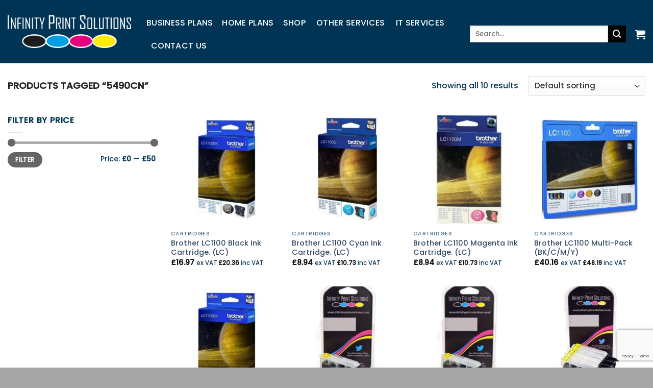

--- FILE ---
content_type: text/html; charset=UTF-8
request_url: https://infinityprintsolutions.co.uk/product-tag/5490cn/
body_size: 140732
content:
<!DOCTYPE html>
<html lang="en-GB" class="loading-site no-js">
<head>
	<meta charset="UTF-8" />
	<link rel="profile" href="http://gmpg.org/xfn/11" />
	<link rel="pingback" href="https://infinityprintsolutions.co.uk/xmlrpc.php" />

	<script>(function(html){html.className = html.className.replace(/\bno-js\b/,'js')})(document.documentElement);</script>
<meta name='robots' content='index, follow, max-image-preview:large, max-snippet:-1, max-video-preview:-1' />
	<style>img:is([sizes="auto" i], [sizes^="auto," i]) { contain-intrinsic-size: 3000px 1500px }</style>
	<meta name="viewport" content="width=device-width, initial-scale=1" />
	<!-- This site is optimized with the Yoast SEO plugin v25.4 - https://yoast.com/wordpress/plugins/seo/ -->
	<title>5490cn Archives - Infinity Print Solutions</title>
	<link rel="canonical" href="https://www.infinityprintsolutions.co.uk/product-tag/5490cn/" />
	<meta property="og:locale" content="en_GB" />
	<meta property="og:type" content="article" />
	<meta property="og:title" content="5490cn Archives - Infinity Print Solutions" />
	<meta property="og:url" content="https://www.infinityprintsolutions.co.uk/product-tag/5490cn/" />
	<meta property="og:site_name" content="Infinity Print Solutions" />
	<meta name="twitter:card" content="summary_large_image" />
	<script type="application/ld+json" class="yoast-schema-graph">{"@context":"https://schema.org","@graph":[{"@type":"CollectionPage","@id":"https://www.infinityprintsolutions.co.uk/product-tag/5490cn/","url":"https://www.infinityprintsolutions.co.uk/product-tag/5490cn/","name":"5490cn Archives - Infinity Print Solutions","isPartOf":{"@id":"https://www.infinityprintsolutions.co.uk/#website"},"primaryImageOfPage":{"@id":"https://www.infinityprintsolutions.co.uk/product-tag/5490cn/#primaryimage"},"image":{"@id":"https://www.infinityprintsolutions.co.uk/product-tag/5490cn/#primaryimage"},"thumbnailUrl":"https://infinityprintsolutions.co.uk/wp-content/uploads/2022/09/1100bk.jpg","breadcrumb":{"@id":"https://www.infinityprintsolutions.co.uk/product-tag/5490cn/#breadcrumb"},"inLanguage":"en-GB"},{"@type":"ImageObject","inLanguage":"en-GB","@id":"https://www.infinityprintsolutions.co.uk/product-tag/5490cn/#primaryimage","url":"https://infinityprintsolutions.co.uk/wp-content/uploads/2022/09/1100bk.jpg","contentUrl":"https://infinityprintsolutions.co.uk/wp-content/uploads/2022/09/1100bk.jpg","width":550,"height":651,"caption":"Brother LC1100 Black Ink Cart. (LC)"},{"@type":"BreadcrumbList","@id":"https://www.infinityprintsolutions.co.uk/product-tag/5490cn/#breadcrumb","itemListElement":[{"@type":"ListItem","position":1,"name":"Home","item":"https://www.infinityprintsolutions.co.uk/"},{"@type":"ListItem","position":2,"name":"5490cn"}]},{"@type":"WebSite","@id":"https://www.infinityprintsolutions.co.uk/#website","url":"https://www.infinityprintsolutions.co.uk/","name":"Infinity Print Solutions","description":"Infinity Print Solutions","publisher":{"@id":"https://www.infinityprintsolutions.co.uk/#organization"},"potentialAction":[{"@type":"SearchAction","target":{"@type":"EntryPoint","urlTemplate":"https://www.infinityprintsolutions.co.uk/?s={search_term_string}"},"query-input":{"@type":"PropertyValueSpecification","valueRequired":true,"valueName":"search_term_string"}}],"inLanguage":"en-GB"},{"@type":"Organization","@id":"https://www.infinityprintsolutions.co.uk/#organization","name":"Infinity Print Solutions","url":"https://www.infinityprintsolutions.co.uk/","logo":{"@type":"ImageObject","inLanguage":"en-GB","@id":"https://www.infinityprintsolutions.co.uk/#/schema/logo/image/","url":"https://infinityprintsolutions.co.uk/wp-content/uploads/2022/09/infinity-print-solutions-large-logo-1024x270-1.png","contentUrl":"https://infinityprintsolutions.co.uk/wp-content/uploads/2022/09/infinity-print-solutions-large-logo-1024x270-1.png","width":1024,"height":270,"caption":"Infinity Print Solutions"},"image":{"@id":"https://www.infinityprintsolutions.co.uk/#/schema/logo/image/"}}]}</script>
	<!-- / Yoast SEO plugin. -->


<link rel='dns-prefetch' href='//www.googletagmanager.com' />
<link rel='prefetch' href='https://infinityprintsolutions.co.uk/wp-content/themes/flatsome/assets/js/flatsome.js?ver=a0a7aee297766598a20e' />
<link rel='prefetch' href='https://infinityprintsolutions.co.uk/wp-content/themes/flatsome/assets/js/chunk.slider.js?ver=3.18.7' />
<link rel='prefetch' href='https://infinityprintsolutions.co.uk/wp-content/themes/flatsome/assets/js/chunk.popups.js?ver=3.18.7' />
<link rel='prefetch' href='https://infinityprintsolutions.co.uk/wp-content/themes/flatsome/assets/js/chunk.tooltips.js?ver=3.18.7' />
<link rel='prefetch' href='https://infinityprintsolutions.co.uk/wp-content/themes/flatsome/assets/js/woocommerce.js?ver=49415fe6a9266f32f1f2' />
<link rel="alternate" type="application/rss+xml" title="Infinity Print Solutions &raquo; Feed" href="https://infinityprintsolutions.co.uk/feed/" />
<link rel="alternate" type="application/rss+xml" title="Infinity Print Solutions &raquo; Comments Feed" href="https://infinityprintsolutions.co.uk/comments/feed/" />
<link rel="alternate" type="application/rss+xml" title="Infinity Print Solutions &raquo; 5490cn Tag Feed" href="https://infinityprintsolutions.co.uk/product-tag/5490cn/feed/" />
<script type="text/javascript">
/* <![CDATA[ */
window._wpemojiSettings = {"baseUrl":"https:\/\/s.w.org\/images\/core\/emoji\/15.0.3\/72x72\/","ext":".png","svgUrl":"https:\/\/s.w.org\/images\/core\/emoji\/15.0.3\/svg\/","svgExt":".svg","source":{"concatemoji":"https:\/\/infinityprintsolutions.co.uk\/wp-includes\/js\/wp-emoji-release.min.js?ver=6.7.2"}};
/*! This file is auto-generated */
!function(i,n){var o,s,e;function c(e){try{var t={supportTests:e,timestamp:(new Date).valueOf()};sessionStorage.setItem(o,JSON.stringify(t))}catch(e){}}function p(e,t,n){e.clearRect(0,0,e.canvas.width,e.canvas.height),e.fillText(t,0,0);var t=new Uint32Array(e.getImageData(0,0,e.canvas.width,e.canvas.height).data),r=(e.clearRect(0,0,e.canvas.width,e.canvas.height),e.fillText(n,0,0),new Uint32Array(e.getImageData(0,0,e.canvas.width,e.canvas.height).data));return t.every(function(e,t){return e===r[t]})}function u(e,t,n){switch(t){case"flag":return n(e,"\ud83c\udff3\ufe0f\u200d\u26a7\ufe0f","\ud83c\udff3\ufe0f\u200b\u26a7\ufe0f")?!1:!n(e,"\ud83c\uddfa\ud83c\uddf3","\ud83c\uddfa\u200b\ud83c\uddf3")&&!n(e,"\ud83c\udff4\udb40\udc67\udb40\udc62\udb40\udc65\udb40\udc6e\udb40\udc67\udb40\udc7f","\ud83c\udff4\u200b\udb40\udc67\u200b\udb40\udc62\u200b\udb40\udc65\u200b\udb40\udc6e\u200b\udb40\udc67\u200b\udb40\udc7f");case"emoji":return!n(e,"\ud83d\udc26\u200d\u2b1b","\ud83d\udc26\u200b\u2b1b")}return!1}function f(e,t,n){var r="undefined"!=typeof WorkerGlobalScope&&self instanceof WorkerGlobalScope?new OffscreenCanvas(300,150):i.createElement("canvas"),a=r.getContext("2d",{willReadFrequently:!0}),o=(a.textBaseline="top",a.font="600 32px Arial",{});return e.forEach(function(e){o[e]=t(a,e,n)}),o}function t(e){var t=i.createElement("script");t.src=e,t.defer=!0,i.head.appendChild(t)}"undefined"!=typeof Promise&&(o="wpEmojiSettingsSupports",s=["flag","emoji"],n.supports={everything:!0,everythingExceptFlag:!0},e=new Promise(function(e){i.addEventListener("DOMContentLoaded",e,{once:!0})}),new Promise(function(t){var n=function(){try{var e=JSON.parse(sessionStorage.getItem(o));if("object"==typeof e&&"number"==typeof e.timestamp&&(new Date).valueOf()<e.timestamp+604800&&"object"==typeof e.supportTests)return e.supportTests}catch(e){}return null}();if(!n){if("undefined"!=typeof Worker&&"undefined"!=typeof OffscreenCanvas&&"undefined"!=typeof URL&&URL.createObjectURL&&"undefined"!=typeof Blob)try{var e="postMessage("+f.toString()+"("+[JSON.stringify(s),u.toString(),p.toString()].join(",")+"));",r=new Blob([e],{type:"text/javascript"}),a=new Worker(URL.createObjectURL(r),{name:"wpTestEmojiSupports"});return void(a.onmessage=function(e){c(n=e.data),a.terminate(),t(n)})}catch(e){}c(n=f(s,u,p))}t(n)}).then(function(e){for(var t in e)n.supports[t]=e[t],n.supports.everything=n.supports.everything&&n.supports[t],"flag"!==t&&(n.supports.everythingExceptFlag=n.supports.everythingExceptFlag&&n.supports[t]);n.supports.everythingExceptFlag=n.supports.everythingExceptFlag&&!n.supports.flag,n.DOMReady=!1,n.readyCallback=function(){n.DOMReady=!0}}).then(function(){return e}).then(function(){var e;n.supports.everything||(n.readyCallback(),(e=n.source||{}).concatemoji?t(e.concatemoji):e.wpemoji&&e.twemoji&&(t(e.twemoji),t(e.wpemoji)))}))}((window,document),window._wpemojiSettings);
/* ]]> */
</script>
<link rel='stylesheet' id='wc-blocks-integration-css' href='https://infinityprintsolutions.co.uk/wp-content/plugins/woocommerce-subscriptions/build/index.css?ver=8.3.0' type='text/css' media='all' />
<style id='wp-emoji-styles-inline-css' type='text/css'>

	img.wp-smiley, img.emoji {
		display: inline !important;
		border: none !important;
		box-shadow: none !important;
		height: 1em !important;
		width: 1em !important;
		margin: 0 0.07em !important;
		vertical-align: -0.1em !important;
		background: none !important;
		padding: 0 !important;
	}
</style>
<style id='wp-block-library-inline-css' type='text/css'>
:root{--wp-admin-theme-color:#007cba;--wp-admin-theme-color--rgb:0,124,186;--wp-admin-theme-color-darker-10:#006ba1;--wp-admin-theme-color-darker-10--rgb:0,107,161;--wp-admin-theme-color-darker-20:#005a87;--wp-admin-theme-color-darker-20--rgb:0,90,135;--wp-admin-border-width-focus:2px;--wp-block-synced-color:#7a00df;--wp-block-synced-color--rgb:122,0,223;--wp-bound-block-color:var(--wp-block-synced-color)}@media (min-resolution:192dpi){:root{--wp-admin-border-width-focus:1.5px}}.wp-element-button{cursor:pointer}:root{--wp--preset--font-size--normal:16px;--wp--preset--font-size--huge:42px}:root .has-very-light-gray-background-color{background-color:#eee}:root .has-very-dark-gray-background-color{background-color:#313131}:root .has-very-light-gray-color{color:#eee}:root .has-very-dark-gray-color{color:#313131}:root .has-vivid-green-cyan-to-vivid-cyan-blue-gradient-background{background:linear-gradient(135deg,#00d084,#0693e3)}:root .has-purple-crush-gradient-background{background:linear-gradient(135deg,#34e2e4,#4721fb 50%,#ab1dfe)}:root .has-hazy-dawn-gradient-background{background:linear-gradient(135deg,#faaca8,#dad0ec)}:root .has-subdued-olive-gradient-background{background:linear-gradient(135deg,#fafae1,#67a671)}:root .has-atomic-cream-gradient-background{background:linear-gradient(135deg,#fdd79a,#004a59)}:root .has-nightshade-gradient-background{background:linear-gradient(135deg,#330968,#31cdcf)}:root .has-midnight-gradient-background{background:linear-gradient(135deg,#020381,#2874fc)}.has-regular-font-size{font-size:1em}.has-larger-font-size{font-size:2.625em}.has-normal-font-size{font-size:var(--wp--preset--font-size--normal)}.has-huge-font-size{font-size:var(--wp--preset--font-size--huge)}.has-text-align-center{text-align:center}.has-text-align-left{text-align:left}.has-text-align-right{text-align:right}#end-resizable-editor-section{display:none}.aligncenter{clear:both}.items-justified-left{justify-content:flex-start}.items-justified-center{justify-content:center}.items-justified-right{justify-content:flex-end}.items-justified-space-between{justify-content:space-between}.screen-reader-text{border:0;clip:rect(1px,1px,1px,1px);clip-path:inset(50%);height:1px;margin:-1px;overflow:hidden;padding:0;position:absolute;width:1px;word-wrap:normal!important}.screen-reader-text:focus{background-color:#ddd;clip:auto!important;clip-path:none;color:#444;display:block;font-size:1em;height:auto;left:5px;line-height:normal;padding:15px 23px 14px;text-decoration:none;top:5px;width:auto;z-index:100000}html :where(.has-border-color){border-style:solid}html :where([style*=border-top-color]){border-top-style:solid}html :where([style*=border-right-color]){border-right-style:solid}html :where([style*=border-bottom-color]){border-bottom-style:solid}html :where([style*=border-left-color]){border-left-style:solid}html :where([style*=border-width]){border-style:solid}html :where([style*=border-top-width]){border-top-style:solid}html :where([style*=border-right-width]){border-right-style:solid}html :where([style*=border-bottom-width]){border-bottom-style:solid}html :where([style*=border-left-width]){border-left-style:solid}html :where(img[class*=wp-image-]){height:auto;max-width:100%}:where(figure){margin:0 0 1em}html :where(.is-position-sticky){--wp-admin--admin-bar--position-offset:var(--wp-admin--admin-bar--height,0px)}@media screen and (max-width:600px){html :where(.is-position-sticky){--wp-admin--admin-bar--position-offset:0px}}
</style>
<link rel='stylesheet' id='contact-form-7-css' href='https://infinityprintsolutions.co.uk/wp-content/plugins/contact-form-7/includes/css/styles.css?ver=6.1' type='text/css' media='all' />
<style id='woocommerce-inline-inline-css' type='text/css'>
.woocommerce form .form-row .required { visibility: visible; }
</style>
<link rel='stylesheet' id='wcpf-plugin-style-css' href='https://infinityprintsolutions.co.uk/wp-content/plugins/woocommerce-product-filters/assets/css/plugin.css?ver=1.4.38' type='text/css' media='all' />
<link rel='stylesheet' id='brands-styles-css' href='https://infinityprintsolutions.co.uk/wp-content/plugins/woocommerce/assets/css/brands.css?ver=9.9.5' type='text/css' media='all' />
<link rel='stylesheet' id='dgwt-wcas-style-css' href='https://infinityprintsolutions.co.uk/wp-content/plugins/ajax-search-for-woocommerce/assets/css/style.min.css?ver=1.30.0' type='text/css' media='all' />
<link rel='stylesheet' id='flatsome-main-css' href='https://infinityprintsolutions.co.uk/wp-content/themes/flatsome/assets/css/flatsome.css?ver=3.18.7' type='text/css' media='all' />
<style id='flatsome-main-inline-css' type='text/css'>
@font-face {
				font-family: "fl-icons";
				font-display: block;
				src: url(https://infinityprintsolutions.co.uk/wp-content/themes/flatsome/assets/css/icons/fl-icons.eot?v=3.18.7);
				src:
					url(https://infinityprintsolutions.co.uk/wp-content/themes/flatsome/assets/css/icons/fl-icons.eot#iefix?v=3.18.7) format("embedded-opentype"),
					url(https://infinityprintsolutions.co.uk/wp-content/themes/flatsome/assets/css/icons/fl-icons.woff2?v=3.18.7) format("woff2"),
					url(https://infinityprintsolutions.co.uk/wp-content/themes/flatsome/assets/css/icons/fl-icons.ttf?v=3.18.7) format("truetype"),
					url(https://infinityprintsolutions.co.uk/wp-content/themes/flatsome/assets/css/icons/fl-icons.woff?v=3.18.7) format("woff"),
					url(https://infinityprintsolutions.co.uk/wp-content/themes/flatsome/assets/css/icons/fl-icons.svg?v=3.18.7#fl-icons) format("svg");
			}
</style>
<link rel='stylesheet' id='flatsome-shop-css' href='https://infinityprintsolutions.co.uk/wp-content/themes/flatsome/assets/css/flatsome-shop.css?ver=3.18.7' type='text/css' media='all' />
<link rel='stylesheet' id='flatsome-style-css' href='https://infinityprintsolutions.co.uk/wp-content/themes/ips/style.css?ver=3.0' type='text/css' media='all' />
<script type="text/template" id="tmpl-variation-template">
	<div class="woocommerce-variation-description">{{{ data.variation.variation_description }}}</div>
	<div class="woocommerce-variation-price">{{{ data.variation.price_html }}}</div>
	<div class="woocommerce-variation-availability">{{{ data.variation.availability_html }}}</div>
</script>
<script type="text/template" id="tmpl-unavailable-variation-template">
	<p role="alert">Sorry, this product is unavailable. Please choose a different combination.</p>
</script>
<script type="text/javascript" src="https://infinityprintsolutions.co.uk/wp-includes/js/jquery/jquery.min.js?ver=3.7.1" id="jquery-core-js"></script>
<script type="text/javascript" src="https://infinityprintsolutions.co.uk/wp-includes/js/jquery/jquery-migrate.min.js?ver=3.4.1" id="jquery-migrate-js"></script>
<script type="text/javascript" src="https://infinityprintsolutions.co.uk/wp-content/plugins/woocommerce/assets/js/accounting/accounting.min.js?ver=0.4.2" id="accounting-js"></script>
<script type="text/javascript" src="https://infinityprintsolutions.co.uk/wp-includes/js/underscore.min.js?ver=1.13.7" id="underscore-js"></script>
<script type="text/javascript" id="wp-util-js-extra">
/* <![CDATA[ */
var _wpUtilSettings = {"ajax":{"url":"\/wp-admin\/admin-ajax.php"}};
/* ]]> */
</script>
<script type="text/javascript" src="https://infinityprintsolutions.co.uk/wp-includes/js/wp-util.min.js?ver=6.7.2" id="wp-util-js"></script>
<script type="text/javascript" src="https://infinityprintsolutions.co.uk/wp-content/plugins/woocommerce/assets/js/jquery-blockui/jquery.blockUI.min.js?ver=2.7.0-wc.9.9.5" id="jquery-blockui-js" data-wp-strategy="defer"></script>
<script type="text/javascript" src="https://infinityprintsolutions.co.uk/wp-includes/js/jquery/ui/core.min.js?ver=1.13.3" id="jquery-ui-core-js"></script>
<script type="text/javascript" id="wc-add-to-cart-js-extra">
/* <![CDATA[ */
var wc_add_to_cart_params = {"ajax_url":"\/wp-admin\/admin-ajax.php","wc_ajax_url":"\/?wc-ajax=%%endpoint%%","i18n_view_cart":"View basket","cart_url":"https:\/\/infinityprintsolutions.co.uk\/cart\/","is_cart":"","cart_redirect_after_add":"no"};
/* ]]> */
</script>
<script type="text/javascript" src="https://infinityprintsolutions.co.uk/wp-content/plugins/woocommerce/assets/js/frontend/add-to-cart.min.js?ver=9.9.5" id="wc-add-to-cart-js" defer="defer" data-wp-strategy="defer"></script>
<script type="text/javascript" src="https://infinityprintsolutions.co.uk/wp-content/plugins/woocommerce/assets/js/js-cookie/js.cookie.min.js?ver=2.1.4-wc.9.9.5" id="js-cookie-js" data-wp-strategy="defer"></script>
<script type="text/javascript" src="https://infinityprintsolutions.co.uk/wp-includes/js/jquery/ui/mouse.min.js?ver=1.13.3" id="jquery-ui-mouse-js"></script>
<script type="text/javascript" src="https://infinityprintsolutions.co.uk/wp-includes/js/jquery/ui/slider.min.js?ver=1.13.3" id="jquery-ui-slider-js"></script>
<script type="text/javascript" src="https://infinityprintsolutions.co.uk/wp-content/plugins/woocommerce-product-filters/assets/js/front-vendor.js?ver=1.4.38" id="wcpf-plugin-vendor-script-js"></script>
<script type="text/javascript" id="wcpf-plugin-script-js-extra">
/* <![CDATA[ */
var WCPFData = {"registerEntities":{"Project":{"id":"Project","class":"WooCommerce_Product_Filter_Plugin\\Entity","post_type":"wcpf_project","label":"Project","default_options":{"urlNavigation":"query","filteringStarts":"auto","urlNavigationOptions":[],"useComponents":["pagination","sorting","results-count","page-title","breadcrumb"],"paginationAjax":true,"sortingAjax":true,"productsContainerSelector":".products","paginationSelector":".woocommerce-pagination","resultCountSelector":".woocommerce-result-count","sortingSelector":".woocommerce-ordering","pageTitleSelector":".woocommerce-products-header__title","breadcrumbSelector":".woocommerce-breadcrumb","multipleContainersForProducts":true},"is_grouped":true,"editor_component_class":"WooCommerce_Product_Filter_Plugin\\Project\\Editor_Component","filter_component_class":"WooCommerce_Product_Filter_Plugin\\Project\\Filter_Component","variations":false},"BoxListField":{"id":"BoxListField","class":"WooCommerce_Product_Filter_Plugin\\Entity","post_type":"wcpf_item","label":"Box List","default_options":{"itemsSource":"attribute","itemsDisplay":"all","queryType":"or","itemsDisplayHierarchical":true,"displayHierarchicalCollapsed":false,"displayTitle":true,"displayToggleContent":true,"defaultToggleState":"show","cssClass":"","actionForEmptyOptions":"hide","displayProductCount":true,"productCountPolicy":"for-option-only","multiSelect":true,"boxSize":"45px"},"is_grouped":false,"editor_component_class":"WooCommerce_Product_Filter_Plugin\\Field\\Box_list\\Editor_Component","filter_component_class":"WooCommerce_Product_Filter_Plugin\\Field\\Box_List\\Filter_Component","variations":true},"CheckBoxListField":{"id":"CheckBoxListField","class":"WooCommerce_Product_Filter_Plugin\\Entity","post_type":"wcpf_item","label":"Checkbox","default_options":{"itemsSource":"attribute","itemsDisplay":"all","queryType":"or","itemsDisplayHierarchical":true,"displayHierarchicalCollapsed":false,"displayTitle":true,"displayToggleContent":true,"defaultToggleState":"show","cssClass":"","actionForEmptyOptions":"hide","displayProductCount":true,"productCountPolicy":"for-option-only","seeMoreOptionsBy":"scrollbar","heightOfVisibleContent":12},"is_grouped":false,"editor_component_class":"WooCommerce_Product_Filter_Plugin\\Field\\Check_Box_List\\Editor_Component","filter_component_class":"WooCommerce_Product_Filter_Plugin\\Field\\Check_Box_List\\Filter_Component","variations":true},"DropDownListField":{"id":"DropDownListField","class":"WooCommerce_Product_Filter_Plugin\\Entity","post_type":"wcpf_item","label":"Drop Down","default_options":{"itemsSource":"attribute","itemsDisplay":"all","queryType":"or","itemsDisplayHierarchical":true,"displayHierarchicalCollapsed":false,"displayTitle":true,"displayToggleContent":true,"defaultToggleState":"show","cssClass":"","actionForEmptyOptions":"hide","displayProductCount":true,"productCountPolicy":"for-option-only","titleItemReset":"Show all"},"is_grouped":false,"editor_component_class":"WooCommerce_Product_Filter_Plugin\\Field\\Drop_Down_List\\Editor_Component","filter_component_class":"WooCommerce_Product_Filter_Plugin\\Field\\Drop_Down_List\\Filter_Component","variations":true},"ButtonField":{"id":"ButtonField","class":"WooCommerce_Product_Filter_Plugin\\Entity","post_type":"wcpf_item","label":"Button","default_options":{"cssClass":"","action":"reset"},"is_grouped":false,"editor_component_class":"WooCommerce_Product_Filter_Plugin\\Field\\Button\\Editor_Component","filter_component_class":"WooCommerce_Product_Filter_Plugin\\Field\\Button\\Filter_Component","variations":true},"ColorListField":{"id":"ColorListField","class":"WooCommerce_Product_Filter_Plugin\\Entity","post_type":"wcpf_item","label":"Colors","default_options":{"itemsSource":"attribute","itemsDisplay":"all","queryType":"or","itemsDisplayHierarchical":true,"displayHierarchicalCollapsed":false,"displayTitle":true,"displayToggleContent":true,"defaultToggleState":"show","cssClass":"","actionForEmptyOptions":"hide","displayProductCount":true,"productCountPolicy":"for-option-only","optionKey":"colors"},"is_grouped":false,"editor_component_class":"WooCommerce_Product_Filter_Plugin\\Field\\Color_List\\Editor_Component","filter_component_class":"WooCommerce_Product_Filter_Plugin\\Field\\Color_List\\Filter_Component","variations":true},"RadioListField":{"id":"RadioListField","class":"WooCommerce_Product_Filter_Plugin\\Entity","post_type":"wcpf_item","label":"Radio","default_options":{"itemsSource":"attribute","itemsDisplay":"all","queryType":"or","itemsDisplayHierarchical":true,"displayHierarchicalCollapsed":false,"displayTitle":true,"displayToggleContent":true,"defaultToggleState":"show","cssClass":"","actionForEmptyOptions":"hide","displayProductCount":true,"productCountPolicy":"for-option-only","titleItemReset":"Show all","seeMoreOptionsBy":"scrollbar","heightOfVisibleContent":12},"is_grouped":false,"editor_component_class":"WooCommerce_Product_Filter_Plugin\\Field\\Radio_List\\Editor_Component","filter_component_class":"WooCommerce_Product_Filter_Plugin\\Field\\Radio_List\\Filter_Component","variations":true},"TextListField":{"id":"TextListField","class":"WooCommerce_Product_Filter_Plugin\\Entity","post_type":"wcpf_item","label":"Text List","default_options":{"itemsSource":"attribute","itemsDisplay":"all","queryType":"or","itemsDisplayHierarchical":true,"displayHierarchicalCollapsed":false,"displayTitle":true,"displayToggleContent":true,"defaultToggleState":"show","cssClass":"","actionForEmptyOptions":"hide","displayProductCount":true,"productCountPolicy":"for-option-only","multiSelect":true,"useInlineStyle":false},"is_grouped":false,"editor_component_class":"WooCommerce_Product_Filter_Plugin\\Field\\Text_List\\Editor_Component","filter_component_class":"WooCommerce_Product_Filter_Plugin\\Field\\Text_List\\Filter_Component","variations":true},"PriceSliderField":{"id":"PriceSliderField","class":"WooCommerce_Product_Filter_Plugin\\Entity","post_type":"wcpf_item","label":"Price slider","default_options":{"minPriceOptionKey":"min-price","maxPriceOptionKey":"max-price","optionKey":"price","optionKeyFormat":"dash","cssClass":"","displayMinMaxInput":true,"displayTitle":true,"displayToggleContent":true,"defaultToggleState":"show","displayPriceLabel":true},"is_grouped":false,"editor_component_class":"WooCommerce_Product_Filter_Plugin\\Field\\Price_Slider\\Editor_Component","filter_component_class":"WooCommerce_Product_Filter_Plugin\\Field\\Price_Slider\\Filter_Component","variations":false},"SimpleBoxLayout":{"id":"SimpleBoxLayout","class":"WooCommerce_Product_Filter_Plugin\\Entity","post_type":"wcpf_item","label":"Simple Box","default_options":{"displayToggleContent":true,"defaultToggleState":"show","cssClass":""},"is_grouped":true,"editor_component_class":"WooCommerce_Product_Filter_Plugin\\Layout\\Simple_Box\\Editor_Component","filter_component_class":"WooCommerce_Product_Filter_Plugin\\Layout\\Simple_Box\\Filter_Component","variations":false},"ColumnsLayout":{"id":"ColumnsLayout","class":"WooCommerce_Product_Filter_Plugin\\Entity","post_type":"wcpf_item","label":"Columns","default_options":{"columns":[{"entities":[],"options":{"width":"50%"}}]},"is_grouped":true,"editor_component_class":"WooCommerce_Product_Filter_Plugin\\Layout\\Columns\\Editor_Component","filter_component_class":"WooCommerce_Product_Filter_Plugin\\Layout\\Columns\\Filter_Component","variations":false}},"messages":{"selectNoMatchesFound":"No matches found"},"selectors":{"productsContainer":".products","paginationContainer":".woocommerce-pagination","resultCount":".woocommerce-result-count","sorting":".woocommerce-ordering","pageTitle":".woocommerce-products-header__title","breadcrumb":".woocommerce-breadcrumb"},"pageUrl":"https:\/\/infinityprintsolutions.co.uk\/product-tag\/5490cn\/","isPaged":"","scriptAfterProductsUpdate":"","scrollTop":"no","priceFormat":{"currencyFormatNumDecimals":0,"currencyFormatSymbol":"&pound;","currencyFormatDecimalSep":".","currencyFormatThousandSep":",","currencyFormat":"%s%v"}};
/* ]]> */
</script>
<script type="text/javascript" src="https://infinityprintsolutions.co.uk/wp-content/plugins/woocommerce-product-filters/assets/build/js/plugin.js?ver=1.4.38" id="wcpf-plugin-script-js"></script>

<!-- Google tag (gtag.js) snippet added by Site Kit -->

<!-- Google Analytics snippet added by Site Kit -->
<script type="text/javascript" src="https://www.googletagmanager.com/gtag/js?id=GT-TBZJJR" id="google_gtagjs-js" async></script>
<script type="text/javascript" id="google_gtagjs-js-after">
/* <![CDATA[ */
window.dataLayer = window.dataLayer || [];function gtag(){dataLayer.push(arguments);}
gtag("set","linker",{"domains":["infinityprintsolutions.co.uk"]});
gtag("js", new Date());
gtag("set", "developer_id.dZTNiMT", true);
gtag("config", "GT-TBZJJR");
/* ]]> */
</script>

<!-- End Google tag (gtag.js) snippet added by Site Kit -->
<link rel="https://api.w.org/" href="https://infinityprintsolutions.co.uk/wp-json/" /><link rel="alternate" title="JSON" type="application/json" href="https://infinityprintsolutions.co.uk/wp-json/wp/v2/product_tag/38" /><link rel="EditURI" type="application/rsd+xml" title="RSD" href="https://infinityprintsolutions.co.uk/xmlrpc.php?rsd" />
<meta name="generator" content="WordPress 6.7.2" />
<meta name="generator" content="WooCommerce 9.9.5" />
<meta name="generator" content="Site Kit by Google 1.156.0" /><!-- Starting: WooCommerce Conversion Tracking (https://wordpress.org/plugins/woocommerce-conversion-tracking/) -->
        <script async src="https://www.googletagmanager.com/gtag/js?id=AW-871132396"></script>
        <script>
            window.dataLayer = window.dataLayer || [];
            function gtag(){dataLayer.push(arguments)};
            gtag('js', new Date());

            gtag('config', 'AW-871132396');
        </script>
        <!-- End: WooCommerce Conversion Tracking Codes -->
		<style>
			.dgwt-wcas-ico-magnifier,.dgwt-wcas-ico-magnifier-handler{max-width:20px}.dgwt-wcas-search-wrapp{max-width:600px}.dgwt-wcas-search-wrapp .dgwt-wcas-sf-wrapp .dgwt-wcas-search-submit::before{}.dgwt-wcas-search-wrapp .dgwt-wcas-sf-wrapp .dgwt-wcas-search-submit:hover::before,.dgwt-wcas-search-wrapp .dgwt-wcas-sf-wrapp .dgwt-wcas-search-submit:focus::before{}.dgwt-wcas-search-wrapp .dgwt-wcas-sf-wrapp .dgwt-wcas-search-submit,.dgwt-wcas-om-bar .dgwt-wcas-om-return{color:#0a0a0a}.dgwt-wcas-search-wrapp .dgwt-wcas-ico-magnifier,.dgwt-wcas-search-wrapp .dgwt-wcas-sf-wrapp .dgwt-wcas-search-submit svg path,.dgwt-wcas-om-bar .dgwt-wcas-om-return svg path{fill:#0a0a0a}		</style>
		<style>.bg{opacity: 0; transition: opacity 1s; -webkit-transition: opacity 1s;} .bg-loaded{opacity: 1;}</style><link rel='stylesheet' type='text/css' href='https://p.visitorqueue.com/styles/d5545260-90dc-4b81-8ee7-42ad26940862.css' id='vq-flick-styles'/><script>function vqTrackPc(){return 1;}</script><link rel='dns-prefetch' href='//t.visitorqueue.com' style='display: none !important;'/> <script>function vqTrackId(){return 'd5545260-90dc-4b81-8ee7-42ad26940862';} (function(d, e) { var el = d.createElement(e); el.sa = function(an, av){this.setAttribute(an, av); return this;}; el.sa('id', 'vq_tracking').sa('src', '//t.visitorqueue.com/p/tracking.min.js?id='+vqTrackId()).sa('async', 1).sa('data-id', vqTrackId()); d.getElementsByTagName(e)[0].parentNode.appendChild(el); })(document, 'script'); </script>	<noscript><style>.woocommerce-product-gallery{ opacity: 1 !important; }</style></noscript>
	
<!-- Google Tag Manager snippet added by Site Kit -->
<script type="text/javascript">
/* <![CDATA[ */

			( function( w, d, s, l, i ) {
				w[l] = w[l] || [];
				w[l].push( {'gtm.start': new Date().getTime(), event: 'gtm.js'} );
				var f = d.getElementsByTagName( s )[0],
					j = d.createElement( s ), dl = l != 'dataLayer' ? '&l=' + l : '';
				j.async = true;
				j.src = 'https://www.googletagmanager.com/gtm.js?id=' + i + dl;
				f.parentNode.insertBefore( j, f );
			} )( window, document, 'script', 'dataLayer', 'GTM-WXQJ887' );
			
/* ]]> */
</script>

<!-- End Google Tag Manager snippet added by Site Kit -->
<link rel="icon" href="https://infinityprintsolutions.co.uk/wp-content/uploads/2022/09/cropped-Logo-Instagram-copy-32x32.png" sizes="32x32" />
<link rel="icon" href="https://infinityprintsolutions.co.uk/wp-content/uploads/2022/09/cropped-Logo-Instagram-copy-192x192.png" sizes="192x192" />
<link rel="apple-touch-icon" href="https://infinityprintsolutions.co.uk/wp-content/uploads/2022/09/cropped-Logo-Instagram-copy-180x180.png" />
<meta name="msapplication-TileImage" content="https://infinityprintsolutions.co.uk/wp-content/uploads/2022/09/cropped-Logo-Instagram-copy-270x270.png" />
<style id="custom-css" type="text/css">:root {--primary-color: #ec008b;--fs-color-primary: #ec008b;--fs-color-secondary: #003455;--fs-color-success: #fff204;--fs-color-alert: #06aef0;--fs-experimental-link-color: #334862;--fs-experimental-link-color-hover: #111;}.tooltipster-base {--tooltip-color: #fff;--tooltip-bg-color: #000;}.off-canvas-right .mfp-content, .off-canvas-left .mfp-content {--drawer-width: 300px;}.off-canvas .mfp-content.off-canvas-cart {--drawer-width: 360px;}.container-width, .full-width .ubermenu-nav, .container, .row{max-width: 1430px}.row.row-collapse{max-width: 1400px}.row.row-small{max-width: 1422.5px}.row.row-large{max-width: 1460px}.header-main{height: 124px}#logo img{max-height: 124px}#logo{width:242px;}.header-top{min-height: 30px}.transparent .header-main{height: 162px}.transparent #logo img{max-height: 162px}.has-transparent + .page-title:first-of-type,.has-transparent + #main > .page-title,.has-transparent + #main > div > .page-title,.has-transparent + #main .page-header-wrapper:first-of-type .page-title{padding-top: 162px;}.transparent .header-wrapper{background-color: #0a0a0a!important;}.transparent .top-divider{display: none;}.header.show-on-scroll,.stuck .header-main{height:70px!important}.stuck #logo img{max-height: 70px!important}.header-bg-color {background-color: #003455}.header-bottom {background-color: #f1f1f1}.top-bar-nav > li > a{line-height: 16px }.header-wrapper:not(.stuck) .header-main .header-nav{margin-top: 9px }.header-bottom-nav > li > a{line-height: 16px }@media (max-width: 549px) {.header-main{height: 70px}#logo img{max-height: 70px}}.nav-dropdown{font-size:100%}body{color: #003455}body{font-size: 100%;}@media screen and (max-width: 549px){body{font-size: 100%;}}body{font-family: Poppins, sans-serif;}body {font-weight: 500;font-style: normal;}.nav > li > a {font-family: Poppins, sans-serif;}.mobile-sidebar-levels-2 .nav > li > ul > li > a {font-family: Poppins, sans-serif;}.nav > li > a,.mobile-sidebar-levels-2 .nav > li > ul > li > a {font-weight: 500;font-style: normal;}h1,h2,h3,h4,h5,h6,.heading-font, .off-canvas-center .nav-sidebar.nav-vertical > li > a{font-family: Poppins, sans-serif;}h1,h2,h3,h4,h5,h6,.heading-font,.banner h1,.banner h2 {font-weight: 500;font-style: normal;}.alt-font{font-family: Poppins, sans-serif;}.alt-font {font-weight: 500!important;font-style: normal!important;}.shop-page-title.featured-title .title-overlay{background-color: rgba(0,0,0,0);}.has-equal-box-heights .box-image {padding-top: 100%;}input[type='submit'], input[type="button"], button:not(.icon), .button:not(.icon){border-radius: 22px!important}@media screen and (min-width: 550px){.products .box-vertical .box-image{min-width: 300px!important;width: 300px!important;}}.absolute-footer, html{background-color: #a5a5a5}.page-title-small + main .product-container > .row{padding-top:0;}.nav-vertical-fly-out > li + li {border-top-width: 1px; border-top-style: solid;}/* Custom CSS */.nav-dark .is-outline, .dark .nav>li>a, .dark .nav>li.html, .dark .nav-vertical li li.menu-item-has-children>a, .dark .nav-vertical>li>ul li a, .dark .nav-vertical-fly-out>li>a, .nav-dropdown.dark>li>a, .nav-dropdown.dark .nav-column>li>a, .nav-dark .nav>li>a, .nav-dark .nav>li>button {color: rgb(255 255 255);}.nav-size-xlarge>li>a {font-size: 1.3em;}.strong-view.wpmtst-modern .wpmtst-testimonial-content {font-size: 1.3em;font-style: italic;margin: 0 25px;position: relative;text-align: center;}.strong-view.wpmtst-modern .wpmtst-testimonial-heading {font-weight: 700;margin-top: 0;color: white;}.icon-box-left .icon-box-img+.icon-box-text {padding-left: 1em;padding-top: 1.01em;}.icon-angle-down:before {content: "";}.breadcrumbs a {color: rgb(237 8 140);font-weight: normal;}.success-color, .success.is-link, .success.is-outline {color: #ec008b;}.bullet-blue {background-color: #fff;border-style: solid;border-color: #003455;border-width: 1px;color: #003455 !important;font-weight: bold;text-transform: uppercase;padding: 10px 20px !important;text-align: center;text-decoration: none;display: inline-block;margin: 4px 2px !important;border-radius: 22px;line-height: 50%1 !important;}.bullet-yellow {background-color: #fff;border-style: solid;border-color: #003455;border-width: 1px;color: #003455 !important;font-weight: bold;text-transform: uppercase;padding: 10px 20px !important;text-align: center;text-decoration: none;display: inline-block;margin: 4px 2px !important;border-radius: 22px;line-height: 50%1 !important;}.product-info .price {font-size: 1.5em;margin: 0.5em 0;font-weight: bolder;color: #03a9f4 !important;}.woocommerce-variation-price {border-top: 1px dashed #ddd;font-size: 1.5em;padding: 7.5px 0;}.dark .form-flat input:not([type=submit]), .dark .form-flat textarea, .dark .form-flat select, .nav-dark .form-flat input:not([type=submit]), .nav-dark .form-flat textarea, .nav-dark .form-flat select {background-color: rgb(0 0 0 / 43%) !important;border-color: rgb(0 0 0);color: #fff;}.yith-wcan-filters .yith-wcan-filter {margin-bottom: -9px;}label, legend {font-weight: bold;display: block;font-size: .9em;margin-bottom: 0.1em !important;margin: 0.0px 10.0px -0.0px;}h4.filter-title {color: #555;width: 100%;margin-top: 0;margin-bottom: -0.2em;text-rendering: optimizeSpeed;margin: 0.0px 10.0px -2.0px;}.dark a, .dark .widget a {color: black;}.nav-pills>li.active>a {background-color: #03A9F4;color: #fff;opacity: 1;}input[type=submit], input[type=submit].button {background-color: #03A9F4;}.searchform .button.icon {margin: 0;background: #000;}.label-new.menu-item > a:after{content:"New";}.label-hot.menu-item > a:after{content:"Hot";}.label-sale.menu-item > a:after{content:"Sale";}.label-popular.menu-item > a:after{content:"Popular";}</style><style id="kirki-inline-styles">/* devanagari */
@font-face {
  font-family: 'Poppins';
  font-style: normal;
  font-weight: 500;
  font-display: swap;
  src: url(https://infinityprintsolutions.co.uk/wp-content/fonts/poppins/pxiByp8kv8JHgFVrLGT9Z11lFc-K.woff2) format('woff2');
  unicode-range: U+0900-097F, U+1CD0-1CF9, U+200C-200D, U+20A8, U+20B9, U+20F0, U+25CC, U+A830-A839, U+A8E0-A8FF, U+11B00-11B09;
}
/* latin-ext */
@font-face {
  font-family: 'Poppins';
  font-style: normal;
  font-weight: 500;
  font-display: swap;
  src: url(https://infinityprintsolutions.co.uk/wp-content/fonts/poppins/pxiByp8kv8JHgFVrLGT9Z1JlFc-K.woff2) format('woff2');
  unicode-range: U+0100-02BA, U+02BD-02C5, U+02C7-02CC, U+02CE-02D7, U+02DD-02FF, U+0304, U+0308, U+0329, U+1D00-1DBF, U+1E00-1E9F, U+1EF2-1EFF, U+2020, U+20A0-20AB, U+20AD-20C0, U+2113, U+2C60-2C7F, U+A720-A7FF;
}
/* latin */
@font-face {
  font-family: 'Poppins';
  font-style: normal;
  font-weight: 500;
  font-display: swap;
  src: url(https://infinityprintsolutions.co.uk/wp-content/fonts/poppins/pxiByp8kv8JHgFVrLGT9Z1xlFQ.woff2) format('woff2');
  unicode-range: U+0000-00FF, U+0131, U+0152-0153, U+02BB-02BC, U+02C6, U+02DA, U+02DC, U+0304, U+0308, U+0329, U+2000-206F, U+20AC, U+2122, U+2191, U+2193, U+2212, U+2215, U+FEFF, U+FFFD;
}</style></head>

<body class="archive tax-product_tag term-5490cn term-38 wp-custom-logo theme-flatsome woocommerce woocommerce-page woocommerce-no-js lightbox nav-dropdown-has-arrow nav-dropdown-has-shadow nav-dropdown-has-border">

		<!-- Google Tag Manager (noscript) snippet added by Site Kit -->
		<noscript>
			<iframe src="https://www.googletagmanager.com/ns.html?id=GTM-WXQJ887" height="0" width="0" style="display:none;visibility:hidden"></iframe>
		</noscript>
		<!-- End Google Tag Manager (noscript) snippet added by Site Kit -->
		
<a class="skip-link screen-reader-text" href="#main">Skip to content</a>

<div id="wrapper">

	
	<header id="header" class="header has-sticky sticky-jump">
		<div class="header-wrapper">
			<div id="masthead" class="header-main nav-dark">
      <div class="header-inner flex-row container logo-left medium-logo-center" role="navigation">

          <!-- Logo -->
          <div id="logo" class="flex-col logo">
            
<!-- Header logo -->
<a href="https://infinityprintsolutions.co.uk/" title="Infinity Print Solutions - Infinity Print Solutions" rel="home">
		<img width="280" height="74" src="https://infinityprintsolutions.co.uk/wp-content/uploads/2023/11/InfinityPrintSolutions_Logo.png" class="header_logo header-logo" alt="Infinity Print Solutions"/><img  width="280" height="74" src="https://infinityprintsolutions.co.uk/wp-content/uploads/2023/11/InfinityPrintSolutions_Logo.png" class="header-logo-dark" alt="Infinity Print Solutions"/></a>
          </div>

          <!-- Mobile Left Elements -->
          <div class="flex-col show-for-medium flex-left">
            <ul class="mobile-nav nav nav-left ">
              <li class="nav-icon has-icon">
  		<a href="#" data-open="#main-menu" data-pos="left" data-bg="main-menu-overlay" data-color="dark" class="is-small" aria-label="Menu" aria-controls="main-menu" aria-expanded="false">

		  <i class="icon-menu" ></i>
		  		</a>
	</li>
            </ul>
          </div>

          <!-- Left Elements -->
          <div class="flex-col hide-for-medium flex-left
            flex-grow">
            <ul class="header-nav header-nav-main nav nav-left  nav-size-large nav-spacing-medium nav-uppercase" >
              <li id="menu-item-15063" class="menu-item menu-item-type-post_type menu-item-object-page menu-item-15063 menu-item-design-default"><a href="https://infinityprintsolutions.co.uk/business-printer-leasing-plans/" class="nav-top-link">Business Plans</a></li>
<li id="menu-item-14985" class="menu-item menu-item-type-post_type menu-item-object-page menu-item-14985 menu-item-design-default"><a href="https://infinityprintsolutions.co.uk/home-plans/" class="nav-top-link">Home Plans</a></li>
<li id="menu-item-2457" class="menu-item menu-item-type-post_type menu-item-object-page menu-item-2457 menu-item-design-custom-size menu-item-has-block has-dropdown"><a href="https://infinityprintsolutions.co.uk/shop/" class="nav-top-link" aria-expanded="false" aria-haspopup="menu">Shop<i class="icon-angle-down" ></i></a><div class="sub-menu nav-dropdown">	<section class="section" id="section_1906702723">
		<div class="bg section-bg fill bg-fill  bg-loaded" >

			
			
			

		</div>

		

		<div class="section-content relative">
			

<div class="row"  id="row-57842908">


	<div id="col-1024786803" class="col small-12 large-12"  >
				<div class="col-inner"  >
			
			

<div class="row"  id="row-1393016909">


	<div id="col-654156969" class="col medium-3 small-12 large-3"  >
				<div class="col-inner"  >
			
			


		</div>
				
<style>
#col-654156969 > .col-inner {
  padding: 0px 0px 0px 0px;
  margin: 0px 0px -px 0px;
}
</style>
	</div>

	

	<div id="col-1893716904" class="col medium-9 small-12 large-9"  >
				<div class="col-inner"  >
			
			

	<div class="img has-hover x md-x lg-x y md-y lg-y" id="image_363105916">
		<a class="" href="http://infinityprintsolutions.co.uk/shop/?Brand=ips-compatible" >						<div class="img-inner dark" >
			<img width="1020" height="124" src="https://infinityprintsolutions.co.uk/wp-content/uploads/2022/09/ban@144.webp" class="attachment-large size-large" alt="" decoding="async" fetchpriority="high" srcset="https://infinityprintsolutions.co.uk/wp-content/uploads/2022/09/ban@144.webp 1024w, https://infinityprintsolutions.co.uk/wp-content/uploads/2022/09/ban@144-300x36.webp 300w, https://infinityprintsolutions.co.uk/wp-content/uploads/2022/09/ban@144-768x93.webp 768w, https://infinityprintsolutions.co.uk/wp-content/uploads/2022/09/ban@144-600x73.webp 600w" sizes="(max-width: 1020px) 100vw, 1020px" />						
					</div>
						</a>		
<style>
#image_363105916 {
  width: 100%;
}
</style>
	</div>
	


		</div>
				
<style>
#col-1893716904 > .col-inner {
  margin: 0px 0px -16px 0px;
}
</style>
	</div>

	

	<div id="col-710630733" class="col medium-3 small-6 large-3"  >
				<div class="col-inner text-left" style="background-color:rgb(255,255,255);" >
			
			

	<div id="text-2600440541" class="text">
		

<div class="wpb_text_column us_custom_e8d85284 has_text_color">
<h1 class="wpb_wrapper"><span style="color: #282828; font-size: 130%;"><strong>Online Store</strong></span></h1>
</div>
<div class="wpb_text_column us_custom_95ebd667 has_text_color">
<div class="wpb_wrapper">Select your required brand and we will show you what cartridges are available.</div>
</div>
		
<style>
#text-2600440541 {
  font-size: 1.2rem;
  text-align: left;
}
</style>
	</div>
	
	<div id="gap-1978699994" class="gap-element clearfix" style="display:block; height:auto;">
		
<style>
#gap-1978699994 {
  padding-top: 32px;
}
</style>
	</div>
	

<div class="row"  id="row-164027772">


	<div id="col-1097655660" class="col small-12 large-12"  >
				<div class="col-inner text-center"  >
			
			

<a href="http://infinityprintsolutions.co.uk/shop" class="button secondary is-large"  style="padding:0px 45px 0px 45px;">
    <span>View Full Shop</span>
  </a>



		</div>
				
<style>
#col-1097655660 > .col-inner {
  margin: 0px 0px -23px 0px;
}
</style>
	</div>

	

</div>

		</div>
				
<style>
#col-710630733 > .col-inner {
  padding: 0px 0px 7px 0px;
  margin: -77px 0px -27px 0px;
}
</style>
	</div>

	

	<div id="col-206326550" class="col medium-3 small-6 large-3"  >
				<div class="col-inner"  >
			
			

	<div class="img has-hover x md-x lg-x y md-y lg-y" id="image_1205990111">
		<a class="" href="http://infinityprintsolutions.co.uk/product-category/printers/" >						<div class="img-inner dark" >
			<img width="298" height="132" src="https://infinityprintsolutions.co.uk/wp-content/uploads/2022/09/Screenshot-2022-09-20-at-14.13.54.png" class="attachment-large size-large" alt="" decoding="async" />						
					</div>
						</a>		
<style>
#image_1205990111 {
  width: 100%;
}
</style>
	</div>
	

	<div class="img has-hover x md-x lg-x y md-y lg-y" id="image_474996433">
		<a class="" href="http://infinityprintsolutions.co.uk/shop/?Brand=kyocera-print" >						<div class="img-inner dark" >
			<img width="300" height="129" src="https://infinityprintsolutions.co.uk/wp-content/uploads/2022/09/1@144x-300x129-1.webp" class="attachment-large size-large" alt="" decoding="async" />						
					</div>
						</a>		
<style>
#image_474996433 {
  width: 100%;
}
</style>
	</div>
	


		</div>
					</div>

	

	<div id="col-1915686570" class="col medium-3 small-6 large-3"  >
				<div class="col-inner"  >
			
			

	<div class="img has-hover x md-x lg-x y md-y lg-y" id="image_985300951">
		<a class="" href="http://infinityprintsolutions.co.uk/shop/?Brand=epson" >						<div class="img-inner dark" >
			<img width="534" height="230" src="https://infinityprintsolutions.co.uk/wp-content/uploads/2022/09/6@144x.webp" class="attachment-large size-large" alt="" decoding="async" srcset="https://infinityprintsolutions.co.uk/wp-content/uploads/2022/09/6@144x.webp 534w, https://infinityprintsolutions.co.uk/wp-content/uploads/2022/09/6@144x-300x129.webp 300w" sizes="(max-width: 534px) 100vw, 534px" />						
					</div>
						</a>		
<style>
#image_985300951 {
  width: 100%;
}
</style>
	</div>
	

	<div class="img has-hover x md-x lg-x y md-y lg-y" id="image_596376769">
		<a class="" href="http://infinityprintsolutions.co.uk/shop/?Brand=hp" >						<div class="img-inner dark" >
			<img width="534" height="230" src="https://infinityprintsolutions.co.uk/wp-content/uploads/2022/09/2@144x.webp" class="attachment-large size-large" alt="" decoding="async" srcset="https://infinityprintsolutions.co.uk/wp-content/uploads/2022/09/2@144x.webp 534w, https://infinityprintsolutions.co.uk/wp-content/uploads/2022/09/2@144x-300x129.webp 300w" sizes="(max-width: 534px) 100vw, 534px" />						
					</div>
						</a>		
<style>
#image_596376769 {
  width: 100%;
}
</style>
	</div>
	


		</div>
					</div>

	

	<div id="col-1103025107" class="col medium-3 small-6 large-3"  >
				<div class="col-inner"  >
			
			

	<div class="img has-hover x md-x lg-x y md-y lg-y" id="image_646331710">
		<a class="" href="http://infinityprintsolutions.co.uk/shop/?yith_wcan=1&product_brand=canon" >						<div class="img-inner dark" >
			<img width="534" height="230" src="https://infinityprintsolutions.co.uk/wp-content/uploads/2022/09/4@144x.webp" class="attachment-large size-large" alt="" decoding="async" srcset="https://infinityprintsolutions.co.uk/wp-content/uploads/2022/09/4@144x.webp 534w, https://infinityprintsolutions.co.uk/wp-content/uploads/2022/09/4@144x-300x129.webp 300w" sizes="(max-width: 534px) 100vw, 534px" />						
					</div>
						</a>		
<style>
#image_646331710 {
  width: 100%;
}
</style>
	</div>
	

	<div class="img has-hover x md-x lg-x y md-y lg-y" id="image_830128257">
		<a class="" href="http://infinityprintsolutions.co.uk/shop/?yith_wcan=1&product_brand=brother" >						<div class="img-inner dark" >
			<img width="534" height="230" src="https://infinityprintsolutions.co.uk/wp-content/uploads/2022/09/3@144x.webp" class="attachment-large size-large" alt="" decoding="async" srcset="https://infinityprintsolutions.co.uk/wp-content/uploads/2022/09/3@144x.webp 534w, https://infinityprintsolutions.co.uk/wp-content/uploads/2022/09/3@144x-300x129.webp 300w" sizes="(max-width: 534px) 100vw, 534px" />						
					</div>
						</a>		
<style>
#image_830128257 {
  width: 100%;
}
</style>
	</div>
	


		</div>
					</div>

	

</div>

		</div>
				
<style>
#col-1024786803 > .col-inner {
  margin: 0px 0px -75px 0px;
}
</style>
	</div>

	

</div>

		</div>

		
<style>
#section_1906702723 {
  padding-top: 30px;
  padding-bottom: 30px;
}
</style>
	</section>
	</div><style>#menu-item-2457 > .nav-dropdown {width: 1300px;min-height: 175px;}</style></li>
<li id="menu-item-4273" class="menu-item menu-item-type-custom menu-item-object-custom menu-item-4273 menu-item-design-custom-size menu-item-has-block has-dropdown"><a href="#" class="nav-top-link" aria-expanded="false" aria-haspopup="menu">Other Services<i class="icon-angle-down" ></i></a><div class="sub-menu nav-dropdown">	<section class="section" id="section_327565392">
		<div class="bg section-bg fill bg-fill  bg-loaded" >

			
			
			

		</div>

		

		<div class="section-content relative">
			

<div class="row"  id="row-937425968">


	<div id="col-360092432" class="col small-12 large-12"  >
				<div class="col-inner"  >
			
			

<div class="row"  id="row-1415546895">


	<div id="col-1227789376" class="col medium-3 small-6 large-3"  >
				<div class="col-inner text-left" style="background-color:rgb(255,255,255);" >
			
			

	<div id="text-3452615183" class="text">
		

<div class="wpb_text_column us_custom_e8d85284 has_text_color">
<h1 class="wpb_wrapper"><span style="color: #282828; font-size: 130%;"><strong>Online Store</strong></span></h1>
</div>
<div class="wpb_text_column us_custom_95ebd667 has_text_color">
<div class="wpb_wrapper">We offer a wide range of services for all your printing requirements.</div>
</div>
		
<style>
#text-3452615183 {
  font-size: 1.2rem;
  text-align: left;
}
</style>
	</div>
	
	<div id="gap-155448016" class="gap-element clearfix" style="display:block; height:auto;">
		
<style>
#gap-155448016 {
  padding-top: 32px;
}
</style>
	</div>
	

<div class="row"  id="row-222984860">


	<div id="col-538516854" class="col small-12 large-12"  >
				<div class="col-inner text-center"  >
			
			

<a href="http://infinityprintsolutions.co.uk/contact-us/" class="button alert is-larger"  style="padding:0px 35px 0px 35px;">
    <span>Contact Us</span>
  </a>



		</div>
				
<style>
#col-538516854 > .col-inner {
  margin: 0px 0px -15px 0px;
}
</style>
	</div>

	

</div>
<div class="row"  id="row-397412374">


	<div id="col-1603322011" class="col small-12 large-12"  >
				<div class="col-inner text-center"  >
			
			


		</div>
				
<style>
#col-1603322011 > .col-inner {
  margin: 0px 0px -20px 0px;
}
</style>
	</div>

	

</div>

		</div>
				
<style>
#col-1227789376 > .col-inner {
  padding: 0px 0px 7px 0px;
  margin: 42px 0px 7px 0px;
}
</style>
	</div>

	

	<div id="col-496700930" class="col medium-3 small-6 large-3"  >
				<div class="col-inner"  >
			
			

	<div class="img has-hover x md-x lg-x y md-y lg-y" id="image_1542679596">
		<a class="" href="http://infinityprintsolutions.co.uk/photocopier-printer-repairs/" >						<div class="img-inner dark" >
			<img width="302" height="372" src="https://infinityprintsolutions.co.uk/wp-content/uploads/2022/09/Screenshot-2022-09-20-at-14.39.06.png" class="attachment-large size-large" alt="" decoding="async" srcset="https://infinityprintsolutions.co.uk/wp-content/uploads/2022/09/Screenshot-2022-09-20-at-14.39.06.png 302w, https://infinityprintsolutions.co.uk/wp-content/uploads/2022/09/Screenshot-2022-09-20-at-14.39.06-244x300.png 244w" sizes="(max-width: 302px) 100vw, 302px" />						
					</div>
						</a>		
<style>
#image_1542679596 {
  width: 100%;
}
</style>
	</div>
	


		</div>
					</div>

	

	<div id="col-466599903" class="col medium-3 small-6 large-3"  >
				<div class="col-inner"  >
			
			

	<div class="img has-hover x md-x lg-x y md-y lg-y" id="image_1885209803">
		<a class="" href="http://infinityprintsolutions.co.uk/large-format-printers/" >						<div class="img-inner dark" >
			<img width="302" height="369" src="https://infinityprintsolutions.co.uk/wp-content/uploads/2022/09/Screenshot-2022-09-20-at-14.39.12.png" class="attachment-large size-large" alt="" decoding="async" srcset="https://infinityprintsolutions.co.uk/wp-content/uploads/2022/09/Screenshot-2022-09-20-at-14.39.12.png 302w, https://infinityprintsolutions.co.uk/wp-content/uploads/2022/09/Screenshot-2022-09-20-at-14.39.12-246x300.png 246w" sizes="(max-width: 302px) 100vw, 302px" />						
					</div>
						</a>		
<style>
#image_1885209803 {
  width: 100%;
}
</style>
	</div>
	


		</div>
					</div>

	

	<div id="col-1530216259" class="col medium-3 small-6 large-3"  >
				<div class="col-inner"  >
			
			

	<div class="img has-hover x md-x lg-x y md-y lg-y" id="image_1881015568">
		<a class="" href="http://infinityprintsolutions.co.uk/photocopiers/" >						<div class="img-inner dark" >
			<img width="301" height="367" src="https://infinityprintsolutions.co.uk/wp-content/uploads/2022/09/Screenshot-2022-09-20-at-14.39.21.png" class="attachment-large size-large" alt="" decoding="async" srcset="https://infinityprintsolutions.co.uk/wp-content/uploads/2022/09/Screenshot-2022-09-20-at-14.39.21.png 301w, https://infinityprintsolutions.co.uk/wp-content/uploads/2022/09/Screenshot-2022-09-20-at-14.39.21-246x300.png 246w" sizes="(max-width: 301px) 100vw, 301px" />						
					</div>
						</a>		
<style>
#image_1881015568 {
  width: 100%;
}
</style>
	</div>
	


		</div>
					</div>

	

</div>

		</div>
				
<style>
#col-360092432 > .col-inner {
  margin: 0px 0px -75px 0px;
}
</style>
	</div>

	

</div>

		</div>

		
<style>
#section_327565392 {
  padding-top: 30px;
  padding-bottom: 30px;
}
</style>
	</section>
	</div><style>#menu-item-4273 > .nav-dropdown {width: 1300px;min-height: 175px;}</style></li>
<li id="menu-item-17200" class="menu-item menu-item-type-post_type menu-item-object-page menu-item-17200 menu-item-design-default"><a href="https://infinityprintsolutions.co.uk/it-services/" class="nav-top-link">IT Services</a></li>
<li id="menu-item-3794" class="menu-item menu-item-type-post_type menu-item-object-page menu-item-3794 menu-item-design-default"><a href="https://infinityprintsolutions.co.uk/contact-us/" class="nav-top-link">Contact us</a></li>
            </ul>
          </div>

          <!-- Right Elements -->
          <div class="flex-col hide-for-medium flex-right">
            <ul class="header-nav header-nav-main nav nav-right  nav-size-large nav-spacing-medium nav-uppercase">
              <li class="header-search-form search-form html relative has-icon">
	<div class="header-search-form-wrapper">
		<div class="searchform-wrapper ux-search-box relative is-normal"><form role="search" method="get" class="searchform" action="https://infinityprintsolutions.co.uk/">
	<div class="flex-row relative">
						<div class="flex-col flex-grow">
			<label class="screen-reader-text" for="woocommerce-product-search-field-0">Search for:</label>
			<input type="search" id="woocommerce-product-search-field-0" class="search-field mb-0" placeholder="Search&hellip;" value="" name="s" />
			<input type="hidden" name="post_type" value="product" />
					</div>
		<div class="flex-col">
			<button type="submit" value="Search" class="ux-search-submit submit-button secondary button  icon mb-0" aria-label="Submit">
				<i class="icon-search" ></i>			</button>
		</div>
	</div>
	<div class="live-search-results text-left z-top"></div>
</form>
</div>	</div>
</li>
<li class="cart-item has-icon has-dropdown">

<a href="https://infinityprintsolutions.co.uk/cart/" class="header-cart-link is-small" title="Basket" >


    <i class="icon-shopping-cart"
    data-icon-label="0">
  </i>
  </a>

 <ul class="nav-dropdown nav-dropdown-default">
    <li class="html widget_shopping_cart">
      <div class="widget_shopping_cart_content">
        

	<div class="ux-mini-cart-empty flex flex-row-col text-center pt pb">
				<div class="ux-mini-cart-empty-icon">
			<svg xmlns="http://www.w3.org/2000/svg" viewBox="0 0 17 19" style="opacity:.1;height:80px;">
				<path d="M8.5 0C6.7 0 5.3 1.2 5.3 2.7v2H2.1c-.3 0-.6.3-.7.7L0 18.2c0 .4.2.8.6.8h15.7c.4 0 .7-.3.7-.7v-.1L15.6 5.4c0-.3-.3-.6-.7-.6h-3.2v-2c0-1.6-1.4-2.8-3.2-2.8zM6.7 2.7c0-.8.8-1.4 1.8-1.4s1.8.6 1.8 1.4v2H6.7v-2zm7.5 3.4 1.3 11.5h-14L2.8 6.1h2.5v1.4c0 .4.3.7.7.7.4 0 .7-.3.7-.7V6.1h3.5v1.4c0 .4.3.7.7.7s.7-.3.7-.7V6.1h2.6z" fill-rule="evenodd" clip-rule="evenodd" fill="currentColor"></path>
			</svg>
		</div>
				<p class="woocommerce-mini-cart__empty-message empty">No products in the basket.</p>
					<p class="return-to-shop">
				<a class="button primary wc-backward" href="https://infinityprintsolutions.co.uk/shop/">
					Return to shop				</a>
			</p>
				</div>


      </div>
    </li>
     </ul>

</li>
            </ul>
          </div>

          <!-- Mobile Right Elements -->
          <div class="flex-col show-for-medium flex-right">
            <ul class="mobile-nav nav nav-right ">
              <li class="cart-item has-icon">


		<a href="https://infinityprintsolutions.co.uk/cart/" class="header-cart-link is-small off-canvas-toggle nav-top-link" title="Basket" data-open="#cart-popup" data-class="off-canvas-cart" data-pos="right" >

    <i class="icon-shopping-cart"
    data-icon-label="0">
  </i>
  </a>


  <!-- Cart Sidebar Popup -->
  <div id="cart-popup" class="mfp-hide">
  <div class="cart-popup-inner inner-padding cart-popup-inner--sticky">
      <div class="cart-popup-title text-center">
          <span class="heading-font uppercase">Basket</span>
          <div class="is-divider"></div>
      </div>
	  <div class="widget_shopping_cart">
		  <div class="widget_shopping_cart_content">
			  

	<div class="ux-mini-cart-empty flex flex-row-col text-center pt pb">
				<div class="ux-mini-cart-empty-icon">
			<svg xmlns="http://www.w3.org/2000/svg" viewBox="0 0 17 19" style="opacity:.1;height:80px;">
				<path d="M8.5 0C6.7 0 5.3 1.2 5.3 2.7v2H2.1c-.3 0-.6.3-.7.7L0 18.2c0 .4.2.8.6.8h15.7c.4 0 .7-.3.7-.7v-.1L15.6 5.4c0-.3-.3-.6-.7-.6h-3.2v-2c0-1.6-1.4-2.8-3.2-2.8zM6.7 2.7c0-.8.8-1.4 1.8-1.4s1.8.6 1.8 1.4v2H6.7v-2zm7.5 3.4 1.3 11.5h-14L2.8 6.1h2.5v1.4c0 .4.3.7.7.7.4 0 .7-.3.7-.7V6.1h3.5v1.4c0 .4.3.7.7.7s.7-.3.7-.7V6.1h2.6z" fill-rule="evenodd" clip-rule="evenodd" fill="currentColor"></path>
			</svg>
		</div>
				<p class="woocommerce-mini-cart__empty-message empty">No products in the basket.</p>
					<p class="return-to-shop">
				<a class="button primary wc-backward" href="https://infinityprintsolutions.co.uk/shop/">
					Return to shop				</a>
			</p>
				</div>


		  </div>
	  </div>
               </div>
  </div>

</li>
            </ul>
          </div>

      </div>

            <div class="container"><div class="top-divider full-width"></div></div>
      </div>

<div class="header-bg-container fill"><div class="header-bg-image fill"></div><div class="header-bg-color fill"></div></div>		</div>
	</header>

	<div class="shop-page-title category-page-title page-title ">
	<div class="page-title-inner flex-row  medium-flex-wrap container">
		<div class="flex-col flex-grow medium-text-center">
			<div class="is-large">
	<nav class="woocommerce-breadcrumb breadcrumbs uppercase">Products tagged &ldquo;5490cn&rdquo;</nav></div>
<div class="category-filtering category-filter-row show-for-medium">
	<a href="#" data-open="#shop-sidebar" data-visible-after="true" data-pos="left" class="filter-button uppercase plain">
		<i class="icon-equalizer"></i>
		<strong>Filter</strong>
	</a>
	<div class="inline-block">
			</div>
</div>
		</div>
		<div class="flex-col medium-text-center">
			<p class="woocommerce-result-count hide-for-medium">
	Showing all 10 results</p>
<form class="woocommerce-ordering" method="get">
		<select
		name="orderby"
		class="orderby"
					aria-label="Shop order"
			>
					<option value="menu_order"  selected='selected'>Default sorting</option>
					<option value="popularity" >Sort by popularity</option>
					<option value="date" >Sort by latest</option>
					<option value="price" >Sort by price: low to high</option>
					<option value="price-desc" >Sort by price: high to low</option>
			</select>
	<input type="hidden" name="paged" value="1" />
	</form>
		</div>
	</div>
</div>

	<main id="main" class="">
<div class="row category-page-row">

		<div class="col large-3 hide-for-medium ">
						<div id="shop-sidebar" class="sidebar-inner col-inner">
				<aside id="woocommerce_price_filter-2" class="widget woocommerce widget_price_filter"><span class="widget-title shop-sidebar">Filter by price</span><div class="is-divider small"></div>
<form method="get" action="https://infinityprintsolutions.co.uk/product-tag/5490cn/">
	<div class="price_slider_wrapper">
		<div class="price_slider" style="display:none;"></div>
		<div class="price_slider_amount" data-step="10">
			<label class="screen-reader-text" for="min_price">Min price</label>
			<input type="text" id="min_price" name="min_price" value="0" data-min="0" placeholder="Min price" />
			<label class="screen-reader-text" for="max_price">Max price</label>
			<input type="text" id="max_price" name="max_price" value="50" data-max="50" placeholder="Max price" />
						<button type="submit" class="button">Filter</button>
			<div class="price_label" style="display:none;">
				Price: <span class="from"></span> &mdash; <span class="to"></span>
			</div>
						<div class="clear"></div>
		</div>
	</div>
</form>

</aside><aside id="text-2" class="widget widget_text">			<div class="textwidget"><div id="wcpf-filter-15439" class="wcpf-filter wcpf-front-element-15439"><div class="wcpf-filter-inner"><div class="wcpf-field-item wcpf-front-element wcpf-front-element-15440 wcpf-field-checkbox-list wcpf-box-style wcpf-scrollbar wcpf-status-disabled"><div class="wcpf-inner"><div class="wcpf-checkbox wcpf-field-title wcpf-heading-label"><span class="text">Brand</span><button type="button" class="box-toggle"></button></div><div class="wcpf-checkbox-list field-input-container wcpf-content"></div></div></div><div class="wcpf-field-item wcpf-front-element wcpf-front-element-15444 wcpf-field-checkbox-list wcpf-box-style wcpf-scrollbar wcpf-status-disabled"><div class="wcpf-inner"><div class="wcpf-checkbox wcpf-field-title wcpf-heading-label"><span class="text">Print Size</span><button type="button" class="box-toggle"></button></div><div class="wcpf-checkbox-list field-input-container wcpf-content"></div></div></div><div class="wcpf-field-item wcpf-front-element wcpf-front-element-15445 wcpf-field-checkbox-list wcpf-box-style wcpf-scrollbar wcpf-status-disabled"><div class="wcpf-inner"><div class="wcpf-checkbox wcpf-field-title wcpf-heading-label"><span class="text">Colour/Mono</span><button type="button" class="box-toggle"></button></div><div class="wcpf-checkbox-list field-input-container wcpf-content"></div></div></div><div class="wcpf-field-item wcpf-front-element wcpf-front-element-15446 wcpf-field-checkbox-list wcpf-box-style wcpf-scrollbar wcpf-status-disabled"><div class="wcpf-inner"><div class="wcpf-checkbox wcpf-field-title wcpf-heading-label"><span class="text">Scan</span><button type="button" class="box-toggle"></button></div><div class="wcpf-checkbox-list field-input-container wcpf-content"></div></div></div><div class="wcpf-field-item wcpf-front-element wcpf-front-element-15447 wcpf-field-checkbox-list wcpf-box-style wcpf-scrollbar wcpf-status-disabled"><div class="wcpf-inner"><div class="wcpf-checkbox wcpf-field-title wcpf-heading-label"><span class="text">2-Sided Printing</span><button type="button" class="box-toggle"></button></div><div class="wcpf-checkbox-list field-input-container wcpf-content"></div></div></div><div class="wcpf-field-item wcpf-front-element wcpf-front-element-15448 wcpf-field-checkbox-list wcpf-box-style wcpf-scrollbar wcpf-status-disabled"><div class="wcpf-inner"><div class="wcpf-checkbox wcpf-field-title wcpf-heading-label"><span class="text">technology</span><button type="button" class="box-toggle"></button></div><div class="wcpf-checkbox-list field-input-container wcpf-content"></div></div></div><div class="wcpf-field-item wcpf-front-element wcpf-front-element-15449 wcpf-field-checkbox-list wcpf-box-style wcpf-scrollbar wcpf-status-disabled"><div class="wcpf-inner"><div class="wcpf-checkbox wcpf-field-title wcpf-heading-label"><span class="text">fax</span><button type="button" class="box-toggle"></button></div><div class="wcpf-checkbox-list field-input-container wcpf-content"></div></div></div><div class="wcpf-field-item wcpf-front-element wcpf-front-element-15450 wcpf-field-checkbox-list wcpf-box-style wcpf-scrollbar wcpf-status-disabled"><div class="wcpf-inner"><div class="wcpf-checkbox wcpf-field-title wcpf-heading-label"><span class="text">USB</span><button type="button" class="box-toggle"></button></div><div class="wcpf-checkbox-list field-input-container wcpf-content"></div></div></div><div class="wcpf-field-item wcpf-front-element wcpf-front-element-15451 wcpf-field-checkbox-list wcpf-box-style wcpf-scrollbar wcpf-status-disabled"><div class="wcpf-inner"><div class="wcpf-checkbox wcpf-field-title wcpf-heading-label"><span class="text">WiFi</span><button type="button" class="box-toggle"></button></div><div class="wcpf-checkbox-list field-input-container wcpf-content"></div></div></div><div class="wcpf-field-item wcpf-front-element wcpf-front-element-15452 wcpf-field-checkbox-list wcpf-box-style wcpf-scrollbar wcpf-status-disabled"><div class="wcpf-inner"><div class="wcpf-checkbox wcpf-field-title wcpf-heading-label"><span class="text">Network Cable</span><button type="button" class="box-toggle"></button></div><div class="wcpf-checkbox-list field-input-container wcpf-content"></div></div></div><div class="wcpf-field-item wcpf-front-element wcpf-front-element-15453 wcpf-field-checkbox-list wcpf-box-style wcpf-scrollbar wcpf-status-disabled"><div class="wcpf-inner"><div class="wcpf-checkbox wcpf-field-title wcpf-heading-label"><span class="text">Airprint</span><button type="button" class="box-toggle"></button></div><div class="wcpf-checkbox-list field-input-container wcpf-content"></div></div></div><div class="wcpf-field-item wcpf-front-element wcpf-front-element-15443 wcpf-field-button"><button class="wcpf-button wcpf-button-action-reset"><span class="button-text">Reset</span></button></div></div></div><script id="wcpf-load-project-15439-script">(function (){	var projectStructure ={"entityId":15439,"parentId":0,"title":"Filters shop","entityKey":"Project","order":0,"options":{"urlNavigation":"query","filteringStarts":"auto","urlNavigationOptions":[],"useComponents":["pagination","sorting","results-count","page-title","breadcrumb"],"paginationAjax":true,"sortingAjax":true,"productsContainerSelector":".products","paginationSelector":".woocommerce-pagination","resultCountSelector":".woocommerce-result-count","sortingSelector":".woocommerce-ordering","pageTitleSelector":".woocommerce-products-header__title","breadcrumbSelector":".woocommerce-breadcrumb","multipleContainersForProducts":true},"childEntities":[{"entityId":15440,"parentId":15439,"title":"Brand","entityKey":"CheckBoxListField","order":0,"options":{"itemsSource":"tag","itemsDisplay":"all","queryType":"or","itemsDisplayHierarchical":true,"displayHierarchicalCollapsed":true,"displayTitle":true,"displayToggleContent":true,"defaultToggleState":"show","cssClass":"","actionForEmptyOptions":"hide","displayProductCount":true,"productCountPolicy":"for-option-only","seeMoreOptionsBy":"scrollbar","heightOfVisibleContent":12,"optionKey":"Brand","itemsSourceCategory":"all","itemsDisplayWithoutParents":"selected","orderby":"order","displayRules":[{"id":"group_0","rules":[{"id":"rule_0","rule":{"param":"category","operator":"==","value":""}}]}],"taxonomySelectedItems":["818","815","819","157","820","821","814","833","834","835"]},"childEntities":[]},{"entityId":15444,"parentId":15439,"title":"Print Size","entityKey":"CheckBoxListField","order":1,"options":{"itemsSource":"tag","itemsDisplay":"all","queryType":"or","itemsDisplayHierarchical":true,"displayHierarchicalCollapsed":false,"displayTitle":true,"displayToggleContent":true,"defaultToggleState":"show","cssClass":"","actionForEmptyOptions":"hide","displayProductCount":true,"productCountPolicy":"for-option-only","seeMoreOptionsBy":"scrollbar","heightOfVisibleContent":12,"optionKey":"Prin-size","itemsDisplayWithoutParents":"selected","taxonomySelectedItems":["810","808","807","788"],"orderby":"order","displayRules":[{"id":"group_0","rules":[{"id":"rule_0","rule":{"param":"category","operator":"==","value":""}}]}]},"childEntities":[]},{"entityId":15445,"parentId":15439,"title":"Colour\/Mono","entityKey":"CheckBoxListField","order":2,"options":{"itemsSource":"tag","itemsDisplay":"all","queryType":"or","itemsDisplayHierarchical":true,"displayHierarchicalCollapsed":false,"displayTitle":true,"displayToggleContent":true,"defaultToggleState":"show","cssClass":"","actionForEmptyOptions":"hide","displayProductCount":true,"productCountPolicy":"for-option-only","seeMoreOptionsBy":"scrollbar","heightOfVisibleContent":12,"optionKey":"Colour-Mono","itemsDisplayWithoutParents":"selected","taxonomySelectedItems":["789","799"],"orderby":"order","displayRules":[{"id":"group_0","rules":[{"id":"rule_0","rule":{"param":"category","operator":"==","value":null}}]}]},"childEntities":[]},{"entityId":15446,"parentId":15439,"title":"Scan","entityKey":"CheckBoxListField","order":3,"options":{"itemsSource":"tag","itemsDisplay":"all","queryType":"or","itemsDisplayHierarchical":true,"displayHierarchicalCollapsed":false,"displayTitle":true,"displayToggleContent":true,"defaultToggleState":"show","cssClass":"","actionForEmptyOptions":"hide","displayProductCount":true,"productCountPolicy":"for-option-only","seeMoreOptionsBy":"scrollbar","heightOfVisibleContent":12,"optionKey":"Scan","itemsDisplayWithoutParents":"selected","taxonomySelectedItems":["790","800","804"],"orderby":"order","displayRules":[{"id":"group_0","rules":[{"id":"rule_0","rule":{"param":"category","operator":"==","value":null}}]}]},"childEntities":[]},{"entityId":15447,"parentId":15439,"title":"2-Sided Printing","entityKey":"CheckBoxListField","order":4,"options":{"itemsSource":"tag","itemsDisplay":"all","queryType":"or","itemsDisplayHierarchical":true,"displayHierarchicalCollapsed":false,"displayTitle":true,"displayToggleContent":true,"defaultToggleState":"show","cssClass":"","actionForEmptyOptions":"hide","displayProductCount":true,"productCountPolicy":"for-option-only","seeMoreOptionsBy":"scrollbar","heightOfVisibleContent":12,"optionKey":"2-sided-printing","itemsDisplayWithoutParents":"selected","taxonomySelectedItems":["809","791"],"orderby":"order","displayRules":[{"id":"group_0","rules":[{"id":"rule_0","rule":{"param":"category","operator":"==","value":null}}]}]},"childEntities":[]},{"entityId":15448,"parentId":15439,"title":"technology","entityKey":"CheckBoxListField","order":5,"options":{"itemsSource":"tag","itemsDisplay":"all","queryType":"or","itemsDisplayHierarchical":true,"displayHierarchicalCollapsed":false,"displayTitle":true,"displayToggleContent":true,"defaultToggleState":"show","cssClass":"","actionForEmptyOptions":"hide","displayProductCount":true,"productCountPolicy":"for-option-only","seeMoreOptionsBy":"scrollbar","heightOfVisibleContent":12,"optionKey":"tech","itemsSourceCategory":"all","itemsDisplayWithoutParents":"selected","taxonomySelectedItems":["805","792"],"orderby":"order","displayRules":[{"id":"group_0","rules":[{"id":"rule_0","rule":{"param":"category","operator":"==","value":null}}]}]},"childEntities":[]},{"entityId":15449,"parentId":15439,"title":"fax","entityKey":"CheckBoxListField","order":6,"options":{"itemsSource":"tag","itemsDisplay":"all","queryType":"or","itemsDisplayHierarchical":true,"displayHierarchicalCollapsed":false,"displayTitle":true,"displayToggleContent":true,"defaultToggleState":"show","cssClass":"","actionForEmptyOptions":"hide","displayProductCount":true,"productCountPolicy":"for-option-only","seeMoreOptionsBy":"scrollbar","heightOfVisibleContent":12,"optionKey":"fax","itemsDisplayWithoutParents":"selected","taxonomySelectedItems":["793","802"],"orderby":"order","displayRules":[{"id":"group_0","rules":[{"id":"rule_0","rule":{"param":"category","operator":"==","value":null}}]}]},"childEntities":[]},{"entityId":15450,"parentId":15439,"title":"USB","entityKey":"CheckBoxListField","order":7,"options":{"itemsSource":"tag","itemsDisplay":"all","queryType":"or","itemsDisplayHierarchical":true,"displayHierarchicalCollapsed":false,"displayTitle":true,"displayToggleContent":true,"defaultToggleState":"show","cssClass":"","actionForEmptyOptions":"hide","displayProductCount":true,"productCountPolicy":"for-option-only","seeMoreOptionsBy":"scrollbar","heightOfVisibleContent":12,"optionKey":"usb","itemsDisplayWithoutParents":"selected","taxonomySelectedItems":["795"],"orderby":"order","displayRules":[{"id":"group_0","rules":[{"id":"rule_0","rule":{"param":"category","operator":"==","value":null}}]}]},"childEntities":[]},{"entityId":15451,"parentId":15439,"title":"WiFi","entityKey":"CheckBoxListField","order":8,"options":{"itemsSource":"tag","itemsDisplay":"all","queryType":"or","itemsDisplayHierarchical":true,"displayHierarchicalCollapsed":false,"displayTitle":true,"displayToggleContent":true,"defaultToggleState":"show","cssClass":"","actionForEmptyOptions":"hide","displayProductCount":true,"productCountPolicy":"for-option-only","seeMoreOptionsBy":"scrollbar","heightOfVisibleContent":12,"optionKey":"WiFi","itemsDisplayWithoutParents":"selected","taxonomySelectedItems":["796","803"],"orderby":"order","displayRules":[{"id":"group_0","rules":[{"id":"rule_0","rule":{"param":"category","operator":"==","value":""}}]}]},"childEntities":[]},{"entityId":15452,"parentId":15439,"title":"Network Cable","entityKey":"CheckBoxListField","order":9,"options":{"itemsSource":"tag","itemsDisplay":"selected","queryType":"or","itemsDisplayHierarchical":true,"displayHierarchicalCollapsed":false,"displayTitle":true,"displayToggleContent":true,"defaultToggleState":"show","cssClass":"","actionForEmptyOptions":"hide","displayProductCount":true,"productCountPolicy":"for-option-only","seeMoreOptionsBy":"scrollbar","heightOfVisibleContent":12,"optionKey":"Network-cable","itemsSourceCategory":"all","itemsDisplayWithoutParents":"selected","taxonomySelectedItems":["806","797"],"orderby":"order","displayRules":[{"id":"group_0","rules":[{"id":"rule_0","rule":{"param":"category","operator":"==","value":null}}]}]},"childEntities":[]},{"entityId":15453,"parentId":15439,"title":"Airprint","entityKey":"CheckBoxListField","order":10,"options":{"itemsSource":"tag","itemsDisplay":"all","queryType":"or","itemsDisplayHierarchical":true,"displayHierarchicalCollapsed":false,"displayTitle":true,"displayToggleContent":true,"defaultToggleState":"show","cssClass":"","actionForEmptyOptions":"hide","displayProductCount":true,"productCountPolicy":"for-option-only","seeMoreOptionsBy":"scrollbar","heightOfVisibleContent":12,"optionKey":"airprint","itemsDisplayWithoutParents":"selected","taxonomySelectedItems":["801","798"],"orderby":"order","displayRules":[{"id":"group_0","rules":[{"id":"rule_0","rule":{"param":"category","operator":"==","value":null}}]}]},"childEntities":[]},{"entityId":15443,"parentId":15439,"title":"Reset","entityKey":"ButtonField","order":11,"options":{"cssClass":"","action":"reset"},"childEntities":[]}]},	loadProject = function (){	if (!window.hasOwnProperty('wcpfFrontApp')){	return;}	var app = window.wcpfFrontApp,	dispatcher = app.componentRegister.get('Filter/Dispatcher');	dispatcher.loadProject(projectStructure);};	if (document.readyState ==='complete'){	loadProject();} else {	window.addEventListener('load', loadProject);}})();</script>

</div>
		</aside>			</div>
					</div>

		<div class="col large-9">
		<div class="shop-container">
<div class="woocommerce-notices-wrapper"></div><div class="products row row-small large-columns-4 medium-columns-3 small-columns-2 has-equal-box-heights">
<div class="product-small col has-hover product type-product post-4495 status-publish first instock product_cat-cartridges product_tag-395cn product_tag-5490cn product_tag-585cw product_tag-5890cn product_tag-5895cw product_tag-6490cw product_tag-6690cw product_tag-6890cdw product_tag-790cw product_tag-795cw product_tag-990cw product_tag-brother product_tag-dcp-385c product_tag-j615w product_tag-j715w5490cn product_tag-mfc-490cw has-post-thumbnail taxable shipping-taxable purchasable product-type-simple">
	<div class="col-inner">
	
<div class="badge-container absolute left top z-1">

</div>
	<div class="product-small box ">
		<div class="box-image">
			<div class="image-fade_in_back">
				<a href="https://infinityprintsolutions.co.uk/product/brother-lc1100-black-ink-cart-lc/" aria-label="Brother LC1100 Black Ink Cartridge. (LC)">
					<img width="300" height="300" src="https://infinityprintsolutions.co.uk/wp-content/uploads/2022/09/1100bk-300x300.jpg" class="attachment-woocommerce_thumbnail size-woocommerce_thumbnail" alt="Brother LC1100 Black Ink Cart. (LC)" decoding="async" loading="lazy" srcset="https://infinityprintsolutions.co.uk/wp-content/uploads/2022/09/1100bk-300x300.jpg 300w, https://infinityprintsolutions.co.uk/wp-content/uploads/2022/09/1100bk-150x150.jpg 150w, https://infinityprintsolutions.co.uk/wp-content/uploads/2022/09/1100bk-100x100.jpg 100w" sizes="auto, (max-width: 300px) 100vw, 300px" />				</a>
			</div>
			<div class="image-tools is-small top right show-on-hover">
							</div>
			<div class="image-tools is-small hide-for-small bottom left show-on-hover">
							</div>
			<div class="image-tools grid-tools text-center hide-for-small bottom hover-slide-in show-on-hover">
				  <a class="quick-view" data-prod="4495" href="#quick-view">Quick View</a>			</div>
					</div>

		<div class="box-text box-text-products">
			<div class="title-wrapper">		<p class="category uppercase is-smaller no-text-overflow product-cat op-7">
			Cartridges		</p>
	<p class="name product-title woocommerce-loop-product__title"><a href="https://infinityprintsolutions.co.uk/product/brother-lc1100-black-ink-cart-lc/" class="woocommerce-LoopProduct-link woocommerce-loop-product__link">Brother LC1100 Black Ink Cartridge. (LC)</a></p></div><div class="price-wrapper">
	<span class="price"><span class="woocommerce-Price-amount amount"><bdi><span class="woocommerce-Price-currencySymbol">&pound;</span>16.97</bdi></span> <small class="woocommerce-price-suffix">ex VAT <span class="woocommerce-Price-amount amount"><bdi><span class="woocommerce-Price-currencySymbol">&pound;</span>20.36</bdi></span> inc VAT</small></span>
</div>		</div>
	</div>
		</div>
</div><div class="product-small col has-hover product type-product post-4496 status-publish instock product_cat-cartridges product_tag-395cn product_tag-5490cn product_tag-585cw product_tag-5890cn product_tag-5895cw product_tag-6490cw product_tag-6690cw product_tag-6890cdw product_tag-790cw product_tag-795cw product_tag-990cw product_tag-brother product_tag-dcp-385c product_tag-j615w product_tag-j715w5490cn product_tag-mfc-490cw has-post-thumbnail taxable shipping-taxable purchasable product-type-simple">
	<div class="col-inner">
	
<div class="badge-container absolute left top z-1">

</div>
	<div class="product-small box ">
		<div class="box-image">
			<div class="image-fade_in_back">
				<a href="https://infinityprintsolutions.co.uk/product/brother-lc1100-cyan-ink-cartridge-lc/" aria-label="Brother LC1100 Cyan Ink Cartridge. (LC)">
					<img width="300" height="300" src="https://infinityprintsolutions.co.uk/wp-content/uploads/2022/09/1100c-300x300.jpg" class="attachment-woocommerce_thumbnail size-woocommerce_thumbnail" alt="Brother LC1100 Cyan Ink Cart. (LC) " decoding="async" loading="lazy" srcset="https://infinityprintsolutions.co.uk/wp-content/uploads/2022/09/1100c-300x300.jpg 300w, https://infinityprintsolutions.co.uk/wp-content/uploads/2022/09/1100c-150x150.jpg 150w, https://infinityprintsolutions.co.uk/wp-content/uploads/2022/09/1100c-100x100.jpg 100w" sizes="auto, (max-width: 300px) 100vw, 300px" />				</a>
			</div>
			<div class="image-tools is-small top right show-on-hover">
							</div>
			<div class="image-tools is-small hide-for-small bottom left show-on-hover">
							</div>
			<div class="image-tools grid-tools text-center hide-for-small bottom hover-slide-in show-on-hover">
				  <a class="quick-view" data-prod="4496" href="#quick-view">Quick View</a>			</div>
					</div>

		<div class="box-text box-text-products">
			<div class="title-wrapper">		<p class="category uppercase is-smaller no-text-overflow product-cat op-7">
			Cartridges		</p>
	<p class="name product-title woocommerce-loop-product__title"><a href="https://infinityprintsolutions.co.uk/product/brother-lc1100-cyan-ink-cartridge-lc/" class="woocommerce-LoopProduct-link woocommerce-loop-product__link">Brother LC1100 Cyan Ink Cartridge. (LC)</a></p></div><div class="price-wrapper">
	<span class="price"><span class="woocommerce-Price-amount amount"><bdi><span class="woocommerce-Price-currencySymbol">&pound;</span>8.94</bdi></span> <small class="woocommerce-price-suffix">ex VAT <span class="woocommerce-Price-amount amount"><bdi><span class="woocommerce-Price-currencySymbol">&pound;</span>10.73</bdi></span> inc VAT</small></span>
</div>		</div>
	</div>
		</div>
</div><div class="product-small col has-hover product type-product post-4497 status-publish instock product_cat-cartridges product_tag-395cn product_tag-5490cn product_tag-585cw product_tag-5890cn product_tag-5895cw product_tag-6490cw product_tag-6690cw product_tag-6890cdw product_tag-790cw product_tag-795cw product_tag-990cw product_tag-brother product_tag-dcp-385c product_tag-j615w product_tag-j715w5490cn product_tag-mfc-490cw has-post-thumbnail taxable shipping-taxable purchasable product-type-simple">
	<div class="col-inner">
	
<div class="badge-container absolute left top z-1">

</div>
	<div class="product-small box ">
		<div class="box-image">
			<div class="image-fade_in_back">
				<a href="https://infinityprintsolutions.co.uk/product/brother-lc1100-magenta-ink-cartridge-lc/" aria-label="Brother LC1100 Magenta Ink Cartridge. (LC)">
					<img width="300" height="300" src="https://infinityprintsolutions.co.uk/wp-content/uploads/2022/09/1100m-300x300.jpg" class="attachment-woocommerce_thumbnail size-woocommerce_thumbnail" alt="Brother LC1100 Magenta Ink Cart. (LC)" decoding="async" loading="lazy" srcset="https://infinityprintsolutions.co.uk/wp-content/uploads/2022/09/1100m-300x300.jpg 300w, https://infinityprintsolutions.co.uk/wp-content/uploads/2022/09/1100m-150x150.jpg 150w, https://infinityprintsolutions.co.uk/wp-content/uploads/2022/09/1100m-100x100.jpg 100w" sizes="auto, (max-width: 300px) 100vw, 300px" />				</a>
			</div>
			<div class="image-tools is-small top right show-on-hover">
							</div>
			<div class="image-tools is-small hide-for-small bottom left show-on-hover">
							</div>
			<div class="image-tools grid-tools text-center hide-for-small bottom hover-slide-in show-on-hover">
				  <a class="quick-view" data-prod="4497" href="#quick-view">Quick View</a>			</div>
					</div>

		<div class="box-text box-text-products">
			<div class="title-wrapper">		<p class="category uppercase is-smaller no-text-overflow product-cat op-7">
			Cartridges		</p>
	<p class="name product-title woocommerce-loop-product__title"><a href="https://infinityprintsolutions.co.uk/product/brother-lc1100-magenta-ink-cartridge-lc/" class="woocommerce-LoopProduct-link woocommerce-loop-product__link">Brother LC1100 Magenta Ink Cartridge. (LC)</a></p></div><div class="price-wrapper">
	<span class="price"><span class="woocommerce-Price-amount amount"><bdi><span class="woocommerce-Price-currencySymbol">&pound;</span>8.94</bdi></span> <small class="woocommerce-price-suffix">ex VAT <span class="woocommerce-Price-amount amount"><bdi><span class="woocommerce-Price-currencySymbol">&pound;</span>10.73</bdi></span> inc VAT</small></span>
</div>		</div>
	</div>
		</div>
</div><div class="product-small col has-hover product type-product post-4498 status-publish last instock product_cat-cartridges product_tag-395cn product_tag-5490cn product_tag-585cw product_tag-5890cn product_tag-5895cw product_tag-6490cw product_tag-6690cw product_tag-6890cdw product_tag-790cw product_tag-795cw product_tag-990cw product_tag-brother product_tag-dcp-385c product_tag-j615w product_tag-j715w5490cn product_tag-mfc-490cw has-post-thumbnail taxable shipping-taxable purchasable product-type-simple">
	<div class="col-inner">
	
<div class="badge-container absolute left top z-1">

</div>
	<div class="product-small box ">
		<div class="box-image">
			<div class="image-fade_in_back">
				<a href="https://infinityprintsolutions.co.uk/product/brother-lc1100-multi-pack-bk-c-m-y/" aria-label="Brother LC1100 Multi-Pack (BK/C/M/Y)">
					<img width="300" height="300" src="https://infinityprintsolutions.co.uk/wp-content/uploads/2022/09/1100valbp-300x300.jpg" class="attachment-woocommerce_thumbnail size-woocommerce_thumbnail" alt="Brother LC1100 Multi-Pack (BK/C/M/Y)" decoding="async" loading="lazy" srcset="https://infinityprintsolutions.co.uk/wp-content/uploads/2022/09/1100valbp-300x300.jpg 300w, https://infinityprintsolutions.co.uk/wp-content/uploads/2022/09/1100valbp-150x150.jpg 150w, https://infinityprintsolutions.co.uk/wp-content/uploads/2022/09/1100valbp-100x100.jpg 100w" sizes="auto, (max-width: 300px) 100vw, 300px" />				</a>
			</div>
			<div class="image-tools is-small top right show-on-hover">
							</div>
			<div class="image-tools is-small hide-for-small bottom left show-on-hover">
							</div>
			<div class="image-tools grid-tools text-center hide-for-small bottom hover-slide-in show-on-hover">
				  <a class="quick-view" data-prod="4498" href="#quick-view">Quick View</a>			</div>
					</div>

		<div class="box-text box-text-products">
			<div class="title-wrapper">		<p class="category uppercase is-smaller no-text-overflow product-cat op-7">
			Cartridges		</p>
	<p class="name product-title woocommerce-loop-product__title"><a href="https://infinityprintsolutions.co.uk/product/brother-lc1100-multi-pack-bk-c-m-y/" class="woocommerce-LoopProduct-link woocommerce-loop-product__link">Brother LC1100 Multi-Pack (BK/C/M/Y)</a></p></div><div class="price-wrapper">
	<span class="price"><span class="woocommerce-Price-amount amount"><bdi><span class="woocommerce-Price-currencySymbol">&pound;</span>40.16</bdi></span> <small class="woocommerce-price-suffix">ex VAT <span class="woocommerce-Price-amount amount"><bdi><span class="woocommerce-Price-currencySymbol">&pound;</span>48.19</bdi></span> inc VAT</small></span>
</div>		</div>
	</div>
		</div>
</div><div class="product-small col has-hover product type-product post-4499 status-publish first instock product_cat-cartridges product_tag-395cn product_tag-5490cn product_tag-585cw product_tag-5890cn product_tag-5895cw product_tag-6490cw product_tag-6690cw product_tag-6890cdw product_tag-790cw product_tag-795cw product_tag-990cw product_tag-brother product_tag-dcp-385c product_tag-j615w product_tag-j715w5490cn product_tag-mfc-490cw has-post-thumbnail taxable shipping-taxable purchasable product-type-simple">
	<div class="col-inner">
	
<div class="badge-container absolute left top z-1">

</div>
	<div class="product-small box ">
		<div class="box-image">
			<div class="image-fade_in_back">
				<a href="https://infinityprintsolutions.co.uk/product/brother-lc1100-yellow-ink-cartridge-lc/" aria-label="Brother LC1100 Yellow Ink Cartridge. (LC)">
					<img width="300" height="300" src="https://infinityprintsolutions.co.uk/wp-content/uploads/2022/09/1100y-300x300.jpg" class="attachment-woocommerce_thumbnail size-woocommerce_thumbnail" alt="Brother LC1100 Yellow Ink Cart. (LC)" decoding="async" loading="lazy" srcset="https://infinityprintsolutions.co.uk/wp-content/uploads/2022/09/1100y-300x300.jpg 300w, https://infinityprintsolutions.co.uk/wp-content/uploads/2022/09/1100y-150x150.jpg 150w, https://infinityprintsolutions.co.uk/wp-content/uploads/2022/09/1100y-100x100.jpg 100w" sizes="auto, (max-width: 300px) 100vw, 300px" />				</a>
			</div>
			<div class="image-tools is-small top right show-on-hover">
							</div>
			<div class="image-tools is-small hide-for-small bottom left show-on-hover">
							</div>
			<div class="image-tools grid-tools text-center hide-for-small bottom hover-slide-in show-on-hover">
				  <a class="quick-view" data-prod="4499" href="#quick-view">Quick View</a>			</div>
					</div>

		<div class="box-text box-text-products">
			<div class="title-wrapper">		<p class="category uppercase is-smaller no-text-overflow product-cat op-7">
			Cartridges		</p>
	<p class="name product-title woocommerce-loop-product__title"><a href="https://infinityprintsolutions.co.uk/product/brother-lc1100-yellow-ink-cartridge-lc/" class="woocommerce-LoopProduct-link woocommerce-loop-product__link">Brother LC1100 Yellow Ink Cartridge. (LC)</a></p></div><div class="price-wrapper">
	<span class="price"><span class="woocommerce-Price-amount amount"><bdi><span class="woocommerce-Price-currencySymbol">&pound;</span>8.94</bdi></span> <small class="woocommerce-price-suffix">ex VAT <span class="woocommerce-Price-amount amount"><bdi><span class="woocommerce-Price-currencySymbol">&pound;</span>10.73</bdi></span> inc VAT</small></span>
</div>		</div>
	</div>
		</div>
</div><div class="product-small col has-hover product type-product post-4500 status-publish instock product_cat-cartridges product_cat-ips-compatible product_tag-145c product_tag-163c product_tag-165c product_tag-167c product_tag-195c product_tag-197c product_tag-255cw product_tag-257cw product_tag-290c product_tag-295cn product_tag-31 product_tag-315w product_tag-365cn product_tag-375cw product_tag-377cw product_tag-395cn product_tag-515w product_tag-5490cn product_tag-585cw product_tag-5890cn product_tag-5895cw product_tag-6490cw product_tag-6690cw product_tag-6890cdw product_tag-790cw product_tag-795cw product_tag-990cw product_tag-dcp-385c product_tag-ips-compatible product_tag-j125 product_tag-j140w product_tag-j265w product_tag-j410 product_tag-j415w product_tag-j615w product_tag-j715w5490cn product_tag-mfc-250c product_tag-mfc-490cw product_tag-mfc-j220 has-post-thumbnail taxable shipping-taxable purchasable product-type-simple">
	<div class="col-inner">
	
<div class="badge-container absolute left top z-1">

</div>
	<div class="product-small box ">
		<div class="box-image">
			<div class="image-fade_in_back">
				<a href="https://infinityprintsolutions.co.uk/product/ips-compatible-black-lc980-985-1100-1100hy/" aria-label="IPS Compatible Black LC980/985/1100/1100HY">
					<img width="300" height="300" src="https://infinityprintsolutions.co.uk/wp-content/uploads/2022/09/IPS980-300x300.jpg" class="attachment-woocommerce_thumbnail size-woocommerce_thumbnail" alt="IPS Compatible Black LC980/985/1100/1100HY" decoding="async" loading="lazy" srcset="https://infinityprintsolutions.co.uk/wp-content/uploads/2022/09/IPS980-300x300.jpg 300w, https://infinityprintsolutions.co.uk/wp-content/uploads/2022/09/IPS980-150x150.jpg 150w, https://infinityprintsolutions.co.uk/wp-content/uploads/2022/09/IPS980-100x100.jpg 100w" sizes="auto, (max-width: 300px) 100vw, 300px" />				</a>
			</div>
			<div class="image-tools is-small top right show-on-hover">
							</div>
			<div class="image-tools is-small hide-for-small bottom left show-on-hover">
							</div>
			<div class="image-tools grid-tools text-center hide-for-small bottom hover-slide-in show-on-hover">
				  <a class="quick-view" data-prod="4500" href="#quick-view">Quick View</a>			</div>
					</div>

		<div class="box-text box-text-products">
			<div class="title-wrapper">		<p class="category uppercase is-smaller no-text-overflow product-cat op-7">
			Cartridges		</p>
	<p class="name product-title woocommerce-loop-product__title"><a href="https://infinityprintsolutions.co.uk/product/ips-compatible-black-lc980-985-1100-1100hy/" class="woocommerce-LoopProduct-link woocommerce-loop-product__link">IPS Compatible Black LC980/985/1100/1100HY</a></p></div><div class="price-wrapper">
	<span class="price"><span class="woocommerce-Price-amount amount"><bdi><span class="woocommerce-Price-currencySymbol">&pound;</span>6.66</bdi></span> <small class="woocommerce-price-suffix">ex VAT <span class="woocommerce-Price-amount amount"><bdi><span class="woocommerce-Price-currencySymbol">&pound;</span>7.99</bdi></span> inc VAT</small></span>
</div>		</div>
	</div>
		</div>
</div><div class="product-small col has-hover product type-product post-4501 status-publish instock product_cat-cartridges product_cat-ips-compatible product_tag-145c product_tag-163c product_tag-165c product_tag-167c product_tag-195c product_tag-197c product_tag-255cw product_tag-257cw product_tag-290c product_tag-295cn product_tag-31 product_tag-315w product_tag-365cn product_tag-375cw product_tag-377cw product_tag-395cn product_tag-515w product_tag-5490cn product_tag-585cw product_tag-5890cn product_tag-5895cw product_tag-6490cw product_tag-6690cw product_tag-6890cdw product_tag-790cw product_tag-795cw product_tag-990cw product_tag-dcp-385c product_tag-ips-compatible product_tag-j125 product_tag-j140w product_tag-j265w product_tag-j410 product_tag-j415w product_tag-j615w product_tag-j715w5490cn product_tag-mfc-250c product_tag-mfc-490cw product_tag-mfc-j220 has-post-thumbnail taxable shipping-taxable purchasable product-type-simple">
	<div class="col-inner">
	
<div class="badge-container absolute left top z-1">

</div>
	<div class="product-small box ">
		<div class="box-image">
			<div class="image-fade_in_back">
				<a href="https://infinityprintsolutions.co.uk/product/ips-compatible-cyan-lc980-985-1100-1100hy/" aria-label="IPS Compatible Cyan LC980/985/1100/1100HY">
					<img width="300" height="300" src="https://infinityprintsolutions.co.uk/wp-content/uploads/2022/09/IPS980-1-300x300.jpg" class="attachment-woocommerce_thumbnail size-woocommerce_thumbnail" alt="IPS Compatible Cyan LC980/985/1100/1100HY" decoding="async" loading="lazy" srcset="https://infinityprintsolutions.co.uk/wp-content/uploads/2022/09/IPS980-1-300x300.jpg 300w, https://infinityprintsolutions.co.uk/wp-content/uploads/2022/09/IPS980-1-150x150.jpg 150w, https://infinityprintsolutions.co.uk/wp-content/uploads/2022/09/IPS980-1-100x100.jpg 100w" sizes="auto, (max-width: 300px) 100vw, 300px" />				</a>
			</div>
			<div class="image-tools is-small top right show-on-hover">
							</div>
			<div class="image-tools is-small hide-for-small bottom left show-on-hover">
							</div>
			<div class="image-tools grid-tools text-center hide-for-small bottom hover-slide-in show-on-hover">
				  <a class="quick-view" data-prod="4501" href="#quick-view">Quick View</a>			</div>
					</div>

		<div class="box-text box-text-products">
			<div class="title-wrapper">		<p class="category uppercase is-smaller no-text-overflow product-cat op-7">
			Cartridges		</p>
	<p class="name product-title woocommerce-loop-product__title"><a href="https://infinityprintsolutions.co.uk/product/ips-compatible-cyan-lc980-985-1100-1100hy/" class="woocommerce-LoopProduct-link woocommerce-loop-product__link">IPS Compatible Cyan LC980/985/1100/1100HY</a></p></div><div class="price-wrapper">
	<span class="price"><span class="woocommerce-Price-amount amount"><bdi><span class="woocommerce-Price-currencySymbol">&pound;</span>4.99</bdi></span> <small class="woocommerce-price-suffix">ex VAT <span class="woocommerce-Price-amount amount"><bdi><span class="woocommerce-Price-currencySymbol">&pound;</span>5.99</bdi></span> inc VAT</small></span>
</div>		</div>
	</div>
		</div>
</div><div class="product-small col has-hover product type-product post-4502 status-publish last instock product_cat-cartridges product_cat-ips-compatible product_tag-145c product_tag-163c product_tag-165c product_tag-167c product_tag-195c product_tag-197c product_tag-255cw product_tag-257cw product_tag-290c product_tag-295cn product_tag-31 product_tag-315w product_tag-365cn product_tag-375cw product_tag-377cw product_tag-395cn product_tag-515w product_tag-5490cn product_tag-585cw product_tag-5890cn product_tag-5895cw product_tag-6490cw product_tag-6690cw product_tag-6890cdw product_tag-790cw product_tag-795cw product_tag-990cw product_tag-dcp-385c product_tag-ips-compatible product_tag-j125 product_tag-j140w product_tag-j265w product_tag-j410 product_tag-j415w product_tag-j615w product_tag-j715w5490cn product_tag-mfc-250c product_tag-mfc-490cw product_tag-mfc-j220 has-post-thumbnail taxable shipping-taxable purchasable product-type-simple">
	<div class="col-inner">
	
<div class="badge-container absolute left top z-1">

</div>
	<div class="product-small box ">
		<div class="box-image">
			<div class="image-fade_in_back">
				<a href="https://infinityprintsolutions.co.uk/product/ips-compatible-for-lc1100-multi-pack-bk-c-m-y/" aria-label="IPS Compatible for LC1100 Multi-Pack (BK/C/M/Y)">
					<img width="300" height="300" src="https://infinityprintsolutions.co.uk/wp-content/uploads/2022/09/IPS980multi-300x300.jpg" class="attachment-woocommerce_thumbnail size-woocommerce_thumbnail" alt="IPS Compatible for LC1100 Multi-Pack (Black/Cyan/Magenta/Yellow)" decoding="async" loading="lazy" srcset="https://infinityprintsolutions.co.uk/wp-content/uploads/2022/09/IPS980multi-300x300.jpg 300w, https://infinityprintsolutions.co.uk/wp-content/uploads/2022/09/IPS980multi-150x150.jpg 150w, https://infinityprintsolutions.co.uk/wp-content/uploads/2022/09/IPS980multi-100x100.jpg 100w" sizes="auto, (max-width: 300px) 100vw, 300px" />				</a>
			</div>
			<div class="image-tools is-small top right show-on-hover">
							</div>
			<div class="image-tools is-small hide-for-small bottom left show-on-hover">
							</div>
			<div class="image-tools grid-tools text-center hide-for-small bottom hover-slide-in show-on-hover">
				  <a class="quick-view" data-prod="4502" href="#quick-view">Quick View</a>			</div>
					</div>

		<div class="box-text box-text-products">
			<div class="title-wrapper">		<p class="category uppercase is-smaller no-text-overflow product-cat op-7">
			Cartridges		</p>
	<p class="name product-title woocommerce-loop-product__title"><a href="https://infinityprintsolutions.co.uk/product/ips-compatible-for-lc1100-multi-pack-bk-c-m-y/" class="woocommerce-LoopProduct-link woocommerce-loop-product__link">IPS Compatible for LC1100 Multi-Pack (BK/C/M/Y)</a></p></div><div class="price-wrapper">
	<span class="price"><span class="woocommerce-Price-amount amount"><bdi><span class="woocommerce-Price-currencySymbol">&pound;</span>16.66</bdi></span> <small class="woocommerce-price-suffix">ex VAT <span class="woocommerce-Price-amount amount"><bdi><span class="woocommerce-Price-currencySymbol">&pound;</span>19.99</bdi></span> inc VAT</small></span>
</div>		</div>
	</div>
		</div>
</div><div class="product-small col has-hover product type-product post-4503 status-publish first instock product_cat-cartridges product_cat-ips-compatible product_tag-145c product_tag-163c product_tag-165c product_tag-167c product_tag-195c product_tag-197c product_tag-255cw product_tag-257cw product_tag-290c product_tag-295cn product_tag-31 product_tag-315w product_tag-365cn product_tag-375cw product_tag-377cw product_tag-395cn product_tag-515w product_tag-5490cn product_tag-585cw product_tag-5890cn product_tag-5895cw product_tag-6490cw product_tag-6690cw product_tag-6890cdw product_tag-790cw product_tag-795cw product_tag-990cw product_tag-dcp-385c product_tag-ips-compatible product_tag-j125 product_tag-j140w product_tag-j265w product_tag-j410 product_tag-j415w product_tag-j615w product_tag-j715w5490cn product_tag-mfc-250c product_tag-mfc-490cw product_tag-mfc-j220 has-post-thumbnail taxable shipping-taxable purchasable product-type-simple">
	<div class="col-inner">
	
<div class="badge-container absolute left top z-1">

</div>
	<div class="product-small box ">
		<div class="box-image">
			<div class="image-fade_in_back">
				<a href="https://infinityprintsolutions.co.uk/product/ips-compatible-magenta-lc980-985-1100-1100hy/" aria-label="IPS Compatible Magenta LC980/985/1100/1100HY">
					<img width="300" height="300" src="https://infinityprintsolutions.co.uk/wp-content/uploads/2022/09/IPS980-2-300x300.jpg" class="attachment-woocommerce_thumbnail size-woocommerce_thumbnail" alt="IPS Compatible Magenta LC980/985/1100/1100HY" decoding="async" loading="lazy" srcset="https://infinityprintsolutions.co.uk/wp-content/uploads/2022/09/IPS980-2-300x300.jpg 300w, https://infinityprintsolutions.co.uk/wp-content/uploads/2022/09/IPS980-2-150x150.jpg 150w, https://infinityprintsolutions.co.uk/wp-content/uploads/2022/09/IPS980-2-100x100.jpg 100w" sizes="auto, (max-width: 300px) 100vw, 300px" />				</a>
			</div>
			<div class="image-tools is-small top right show-on-hover">
							</div>
			<div class="image-tools is-small hide-for-small bottom left show-on-hover">
							</div>
			<div class="image-tools grid-tools text-center hide-for-small bottom hover-slide-in show-on-hover">
				  <a class="quick-view" data-prod="4503" href="#quick-view">Quick View</a>			</div>
					</div>

		<div class="box-text box-text-products">
			<div class="title-wrapper">		<p class="category uppercase is-smaller no-text-overflow product-cat op-7">
			Cartridges		</p>
	<p class="name product-title woocommerce-loop-product__title"><a href="https://infinityprintsolutions.co.uk/product/ips-compatible-magenta-lc980-985-1100-1100hy/" class="woocommerce-LoopProduct-link woocommerce-loop-product__link">IPS Compatible Magenta LC980/985/1100/1100HY</a></p></div><div class="price-wrapper">
	<span class="price"><span class="woocommerce-Price-amount amount"><bdi><span class="woocommerce-Price-currencySymbol">&pound;</span>4.99</bdi></span> <small class="woocommerce-price-suffix">ex VAT <span class="woocommerce-Price-amount amount"><bdi><span class="woocommerce-Price-currencySymbol">&pound;</span>5.99</bdi></span> inc VAT</small></span>
</div>		</div>
	</div>
		</div>
</div><div class="product-small col has-hover product type-product post-4504 status-publish instock product_cat-cartridges product_cat-ips-compatible product_tag-145c product_tag-163c product_tag-165c product_tag-167c product_tag-195c product_tag-197c product_tag-255cw product_tag-257cw product_tag-290c product_tag-295cn product_tag-31 product_tag-315w product_tag-365cn product_tag-375cw product_tag-377cw product_tag-395cn product_tag-515w product_tag-5490cn product_tag-585cw product_tag-5890cn product_tag-5895cw product_tag-6490cw product_tag-6690cw product_tag-6890cdw product_tag-790cw product_tag-795cw product_tag-990cw product_tag-dcp-385c product_tag-ips-compatible product_tag-j125 product_tag-j140w product_tag-j265w product_tag-j410 product_tag-j415w product_tag-j615w product_tag-j715w5490cn product_tag-mfc-250c product_tag-mfc-490cw product_tag-mfc-j220 has-post-thumbnail taxable shipping-taxable purchasable product-type-simple">
	<div class="col-inner">
	
<div class="badge-container absolute left top z-1">

</div>
	<div class="product-small box ">
		<div class="box-image">
			<div class="image-fade_in_back">
				<a href="https://infinityprintsolutions.co.uk/product/ips-compatible-yellow-lc980-985-1100-1100hy/" aria-label="IPS Compatible Yellow LC980/985/1100/1100HY">
					<img width="300" height="300" src="https://infinityprintsolutions.co.uk/wp-content/uploads/2022/09/IPS980-3-300x300.jpg" class="attachment-woocommerce_thumbnail size-woocommerce_thumbnail" alt="IPS Compatible Yellow LC980/985/1100/1100HY" decoding="async" loading="lazy" srcset="https://infinityprintsolutions.co.uk/wp-content/uploads/2022/09/IPS980-3-300x300.jpg 300w, https://infinityprintsolutions.co.uk/wp-content/uploads/2022/09/IPS980-3-150x150.jpg 150w, https://infinityprintsolutions.co.uk/wp-content/uploads/2022/09/IPS980-3-100x100.jpg 100w" sizes="auto, (max-width: 300px) 100vw, 300px" />				</a>
			</div>
			<div class="image-tools is-small top right show-on-hover">
							</div>
			<div class="image-tools is-small hide-for-small bottom left show-on-hover">
							</div>
			<div class="image-tools grid-tools text-center hide-for-small bottom hover-slide-in show-on-hover">
				  <a class="quick-view" data-prod="4504" href="#quick-view">Quick View</a>			</div>
					</div>

		<div class="box-text box-text-products">
			<div class="title-wrapper">		<p class="category uppercase is-smaller no-text-overflow product-cat op-7">
			Cartridges		</p>
	<p class="name product-title woocommerce-loop-product__title"><a href="https://infinityprintsolutions.co.uk/product/ips-compatible-yellow-lc980-985-1100-1100hy/" class="woocommerce-LoopProduct-link woocommerce-loop-product__link">IPS Compatible Yellow LC980/985/1100/1100HY</a></p></div><div class="price-wrapper">
	<span class="price"><span class="woocommerce-Price-amount amount"><bdi><span class="woocommerce-Price-currencySymbol">&pound;</span>4.99</bdi></span> <small class="woocommerce-price-suffix">ex VAT <span class="woocommerce-Price-amount amount"><bdi><span class="woocommerce-Price-currencySymbol">&pound;</span>5.99</bdi></span> inc VAT</small></span>
</div>		</div>
	</div>
		</div>
</div></div><!-- row -->
<nav class="woocommerce-pagination"></nav>
		</div><!-- shop container -->
		</div>
</div>

</main>

<footer id="footer" class="footer-wrapper">

		<section class="section" id="section_1898662150">
		<div class="bg section-bg fill bg-fill  bg-loaded" >

			
			
			

		</div>

		

		<div class="section-content relative">
			

	<div id="gap-39346988" class="gap-element clearfix" style="display:block; height:auto;">
		
<style>
#gap-39346988 {
  padding-top: 30px;
}
</style>
	</div>
	

<div class="row"  id="row-1327158574">


	<div id="col-2108623894" class="col medium-4 small-12 large-4"  >
				<div class="col-inner text-center"  >
			
			

	<div class="img has-hover x md-x lg-x y md-y lg-y" id="image_341665722">
								<div class="img-inner dark" >
			<img width="280" height="74" src="https://infinityprintsolutions.co.uk/wp-content/uploads/2023/11/InfinityPrintSolutions_Logo.png" class="attachment-original size-original" alt="" decoding="async" loading="lazy" />						
					</div>
								
<style>
#image_341665722 {
  width: 97%;
}
</style>
	</div>
	

	<div id="text-1098076551" class="text">
		

<p>Infinity Print Solutions are based in the north west and specialise in Printers and Photocopiers. We supply managed print services to home, business and local authority users. In addition we offer a wide range of genuine and compatible cartridges, software solutions and printer repairs.</p>
		
<style>
#text-1098076551 {
  font-size: 0.75rem;
  text-align: center;
  color: rgb(255,255,255);
}
#text-1098076551 > * {
  color: rgb(255,255,255);
}
@media (min-width:550px) {
  #text-1098076551 {
    text-align: left;
  }
}
@media (min-width:850px) {
  #text-1098076551 {
    font-size: 0.9rem;
  }
}
</style>
	</div>
	

		</div>
				
<style>
#col-2108623894 > .col-inner {
  padding: 0px 42px 0px 0px;
}
</style>
	</div>

	

	<div id="col-2007509814" class="col hide-for-medium medium-1 small-12 large-2"  >
				<div class="col-inner"  >
			
			


		</div>
					</div>

	

	<div id="col-1641453982" class="col medium-4 small-12 large-3"  >
				<div class="col-inner text-left"  >
			
			

	<div id="text-3206046728" class="text">
		

<h3>OUR CARLISLE STORE</h3>
<p> </p>
<p data-line-height="xs"><span style="color: #b5b5b5;">Unit 2, Site 4</span></p>
<p data-line-height="xs"><span style="color: #b5b5b5;">Peacock Road</span></p>
<p data-line-height="xs"><span style="color: #b5b5b5;">Durranhill Industrial Estate</span></p>
<p data-line-height="xs"><span style="color: #b5b5b5;">Carlisle CA1 3UD</span></p>
<p data-line-height="xs">
<br /><span style="color: #ffffff;"><a style="color: #ffffff;" href="tel:01228599581">01228 599581</a></span></p>
<p data-line-height="xs"><span style="color: #ffffff;"><a style="color: #ffffff;" href="mailto:carlisle@infinityprintsolutions.co.uk">carlisle@infinityprintsolutions.co.uk</a></span></p>
		
<style>
#text-3206046728 {
  font-size: 0.85rem;
  line-height: 0.75;
  text-align: center;
  color: rgb(255,255,255);
}
#text-3206046728 > * {
  color: rgb(255,255,255);
}
@media (min-width:550px) {
  #text-3206046728 {
    text-align: left;
  }
}
</style>
	</div>
	

		</div>
					</div>

	

	<div id="col-824537263" class="col medium-4 small-12 large-3"  >
				<div class="col-inner text-left"  >
			
			

	<div id="text-4102315750" class="text">
		

<h3>OUR LANCASTER STORE</h3>
<p> </p>
<p data-line-height="xs"><span style="color: #b5b5b5;">99-101 Penny Street</span></p>
<p data-line-height="xs"><span style="color: #b5b5b5;">Lancaster</span></p>
<p data-line-height="xs"><span style="color: #b5b5b5;">Lancashire</span></p>
<p data-line-height="xs"><span style="color: #b5b5b5;">LA1 1XN</span></p>
<p data-line-height="xs">
<p data-line-height="xs">
<br /><span style="color: #ffffff;"><a style="color: #ffffff;" href="tel:01524 542722">01524 542722</a></span></p>
<p data-line-height="xs"><span style="color: #ffffff;"><a style="color: #ffffff;" href="mailto:lancaster@infinityprintsolutions.co.uk">lancaster@infinityprintsolutions.co.uk</a></span></p>
		
<style>
#text-4102315750 {
  font-size: 0.85rem;
  line-height: 0.75;
  text-align: center;
  color: rgb(255,255,255);
}
#text-4102315750 > * {
  color: rgb(255,255,255);
}
@media (min-width:550px) {
  #text-4102315750 {
    text-align: left;
  }
}
</style>
	</div>
	

		</div>
					</div>

	

</div>

		</div>

		
<style>
#section_1898662150 {
  padding-top: 0px;
  padding-bottom: 0px;
  background-color: rgb(0, 52, 85);
}
@media (min-width:850px) {
  #section_1898662150 {
    padding-top: 48px;
    padding-bottom: 48px;
  }
}
</style>
	</section>
	
<div class="absolute-footer light medium-text-center small-text-center">
  <div class="container clearfix">

    
    <div class="footer-primary pull-left">
            <div class="copyright-footer">
        <strong><a href="https://www.nanosystems.it/public/download/Supremo.exe?_ga=2.17697849.1466915164.1668697009-305778062.1668697009 ">REMOTE ACCESS</a></strong>  |  Website & All Content © 2026 Infinity Print Solutions |  All Rights Reserved   | Designed and Developed by <strong><a href="https://www.colourmedia.co.uk/">ColourMedia</a></strong>      </div>
          </div>
  </div>
</div>

<a href="#top" class="back-to-top button icon invert plain fixed bottom z-1 is-outline hide-for-medium circle" id="top-link" aria-label="Go to top"><i class="icon-angle-up" ></i></a>

</footer>

</div>

<div id="main-menu" class="mobile-sidebar no-scrollbar mfp-hide">

	
	<div class="sidebar-menu no-scrollbar ">

		
					<ul class="nav nav-sidebar nav-vertical nav-uppercase" data-tab="1">
				<li class="header-search-form search-form html relative has-icon">
	<div class="header-search-form-wrapper">
		<div class="searchform-wrapper ux-search-box relative is-normal"><form role="search" method="get" class="searchform" action="https://infinityprintsolutions.co.uk/">
	<div class="flex-row relative">
						<div class="flex-col flex-grow">
			<label class="screen-reader-text" for="woocommerce-product-search-field-1">Search for:</label>
			<input type="search" id="woocommerce-product-search-field-1" class="search-field mb-0" placeholder="Search&hellip;" value="" name="s" />
			<input type="hidden" name="post_type" value="product" />
					</div>
		<div class="flex-col">
			<button type="submit" value="Search" class="ux-search-submit submit-button secondary button  icon mb-0" aria-label="Submit">
				<i class="icon-search" ></i>			</button>
		</div>
	</div>
	<div class="live-search-results text-left z-top"></div>
</form>
</div>	</div>
</li>
<li class="menu-item menu-item-type-post_type menu-item-object-page menu-item-15063"><a href="https://infinityprintsolutions.co.uk/business-printer-leasing-plans/">Business Plans</a></li>
<li class="menu-item menu-item-type-post_type menu-item-object-page menu-item-14985"><a href="https://infinityprintsolutions.co.uk/home-plans/">Home Plans</a></li>
<li class="menu-item menu-item-type-post_type menu-item-object-page menu-item-2457"><a href="https://infinityprintsolutions.co.uk/shop/">Shop</a></li>
<li class="menu-item menu-item-type-custom menu-item-object-custom menu-item-4273"><a href="#">Other Services</a></li>
<li class="menu-item menu-item-type-post_type menu-item-object-page menu-item-17200"><a href="https://infinityprintsolutions.co.uk/it-services/">IT Services</a></li>
<li class="menu-item menu-item-type-post_type menu-item-object-page menu-item-3794"><a href="https://infinityprintsolutions.co.uk/contact-us/">Contact us</a></li>
<li class="account-item has-icon menu-item">
<a href="https://infinityprintsolutions.co.uk/my-account/"
    class="nav-top-link nav-top-not-logged-in">
    <span class="header-account-title">
    Login  </span>
</a>

</li>
<li class="html custom html_topbar_right"><p>Printers Carlisle - Printers Lancaster</p></li>			</ul>
		
		
	</div>

	
</div>
    <div id="login-form-popup" class="lightbox-content mfp-hide">
            	<div class="woocommerce">
      		<div class="woocommerce-notices-wrapper"></div>
<div class="account-container lightbox-inner">

	
			<div class="account-login-inner">

				<h3 class="uppercase">Login</h3>

				<form class="woocommerce-form woocommerce-form-login login" method="post">

					
					<p class="woocommerce-form-row woocommerce-form-row--wide form-row form-row-wide">
						<label for="username">Username or email address&nbsp;<span class="required">*</span></label>
						<input type="text" class="woocommerce-Input woocommerce-Input--text input-text" name="username" id="username" autocomplete="username" value="" />					</p>
					<p class="woocommerce-form-row woocommerce-form-row--wide form-row form-row-wide">
						<label for="password">Password&nbsp;<span class="required">*</span></label>
						<input class="woocommerce-Input woocommerce-Input--text input-text" type="password" name="password" id="password" autocomplete="current-password" />
					</p>

					
					<p class="form-row">
						<label class="woocommerce-form__label woocommerce-form__label-for-checkbox woocommerce-form-login__rememberme">
							<input class="woocommerce-form__input woocommerce-form__input-checkbox" name="rememberme" type="checkbox" id="rememberme" value="forever" /> <span>Remember me</span>
						</label>
						<input type="hidden" id="woocommerce-login-nonce" name="woocommerce-login-nonce" value="f9e7069537" /><input type="hidden" name="_wp_http_referer" value="/product-tag/5490cn/" />						<button type="submit" class="woocommerce-button button woocommerce-form-login__submit" name="login" value="Log in">Log in</button>
					</p>
					<p class="woocommerce-LostPassword lost_password">
						<a href="https://infinityprintsolutions.co.uk/my-account/lost-password/">Lost your password?</a>
					</p>

					
				</form>
			</div>

			
</div>

		</div>
      	    </div>
  <script type="application/ld+json">{"@context":"https:\/\/schema.org\/","@type":"BreadcrumbList","itemListElement":[{"@type":"ListItem","position":1,"item":{"name":"Products tagged &amp;ldquo;5490cn&amp;rdquo;","@id":"https:\/\/infinityprintsolutions.co.uk\/product-tag\/5490cn\/"}}]}</script>	<script type='text/javascript'>
		(function () {
			var c = document.body.className;
			c = c.replace(/woocommerce-no-js/, 'woocommerce-js');
			document.body.className = c;
		})();
	</script>
	<link rel='stylesheet' id='wc-stripe-blocks-checkout-style-css' href='https://infinityprintsolutions.co.uk/wp-content/plugins/woocommerce-gateway-stripe/build/upe-blocks.css?ver=a7aab132721a0ef865695d5cfdc746fb' type='text/css' media='all' />
<link rel='stylesheet' id='wc-blocks-style-css' href='https://infinityprintsolutions.co.uk/wp-content/plugins/woocommerce/assets/client/blocks/wc-blocks.css?ver=wc-9.9.5' type='text/css' media='all' />
<style id='global-styles-inline-css' type='text/css'>
:root{--wp--preset--aspect-ratio--square: 1;--wp--preset--aspect-ratio--4-3: 4/3;--wp--preset--aspect-ratio--3-4: 3/4;--wp--preset--aspect-ratio--3-2: 3/2;--wp--preset--aspect-ratio--2-3: 2/3;--wp--preset--aspect-ratio--16-9: 16/9;--wp--preset--aspect-ratio--9-16: 9/16;--wp--preset--color--black: #000000;--wp--preset--color--cyan-bluish-gray: #abb8c3;--wp--preset--color--white: #ffffff;--wp--preset--color--pale-pink: #f78da7;--wp--preset--color--vivid-red: #cf2e2e;--wp--preset--color--luminous-vivid-orange: #ff6900;--wp--preset--color--luminous-vivid-amber: #fcb900;--wp--preset--color--light-green-cyan: #7bdcb5;--wp--preset--color--vivid-green-cyan: #00d084;--wp--preset--color--pale-cyan-blue: #8ed1fc;--wp--preset--color--vivid-cyan-blue: #0693e3;--wp--preset--color--vivid-purple: #9b51e0;--wp--preset--color--primary: #ec008b;--wp--preset--color--secondary: #003455;--wp--preset--color--success: #fff204;--wp--preset--color--alert: #06aef0;--wp--preset--gradient--vivid-cyan-blue-to-vivid-purple: linear-gradient(135deg,rgba(6,147,227,1) 0%,rgb(155,81,224) 100%);--wp--preset--gradient--light-green-cyan-to-vivid-green-cyan: linear-gradient(135deg,rgb(122,220,180) 0%,rgb(0,208,130) 100%);--wp--preset--gradient--luminous-vivid-amber-to-luminous-vivid-orange: linear-gradient(135deg,rgba(252,185,0,1) 0%,rgba(255,105,0,1) 100%);--wp--preset--gradient--luminous-vivid-orange-to-vivid-red: linear-gradient(135deg,rgba(255,105,0,1) 0%,rgb(207,46,46) 100%);--wp--preset--gradient--very-light-gray-to-cyan-bluish-gray: linear-gradient(135deg,rgb(238,238,238) 0%,rgb(169,184,195) 100%);--wp--preset--gradient--cool-to-warm-spectrum: linear-gradient(135deg,rgb(74,234,220) 0%,rgb(151,120,209) 20%,rgb(207,42,186) 40%,rgb(238,44,130) 60%,rgb(251,105,98) 80%,rgb(254,248,76) 100%);--wp--preset--gradient--blush-light-purple: linear-gradient(135deg,rgb(255,206,236) 0%,rgb(152,150,240) 100%);--wp--preset--gradient--blush-bordeaux: linear-gradient(135deg,rgb(254,205,165) 0%,rgb(254,45,45) 50%,rgb(107,0,62) 100%);--wp--preset--gradient--luminous-dusk: linear-gradient(135deg,rgb(255,203,112) 0%,rgb(199,81,192) 50%,rgb(65,88,208) 100%);--wp--preset--gradient--pale-ocean: linear-gradient(135deg,rgb(255,245,203) 0%,rgb(182,227,212) 50%,rgb(51,167,181) 100%);--wp--preset--gradient--electric-grass: linear-gradient(135deg,rgb(202,248,128) 0%,rgb(113,206,126) 100%);--wp--preset--gradient--midnight: linear-gradient(135deg,rgb(2,3,129) 0%,rgb(40,116,252) 100%);--wp--preset--font-size--small: 13px;--wp--preset--font-size--medium: 20px;--wp--preset--font-size--large: 36px;--wp--preset--font-size--x-large: 42px;--wp--preset--spacing--20: 0.44rem;--wp--preset--spacing--30: 0.67rem;--wp--preset--spacing--40: 1rem;--wp--preset--spacing--50: 1.5rem;--wp--preset--spacing--60: 2.25rem;--wp--preset--spacing--70: 3.38rem;--wp--preset--spacing--80: 5.06rem;--wp--preset--shadow--natural: 6px 6px 9px rgba(0, 0, 0, 0.2);--wp--preset--shadow--deep: 12px 12px 50px rgba(0, 0, 0, 0.4);--wp--preset--shadow--sharp: 6px 6px 0px rgba(0, 0, 0, 0.2);--wp--preset--shadow--outlined: 6px 6px 0px -3px rgba(255, 255, 255, 1), 6px 6px rgba(0, 0, 0, 1);--wp--preset--shadow--crisp: 6px 6px 0px rgba(0, 0, 0, 1);}:where(body) { margin: 0; }.wp-site-blocks > .alignleft { float: left; margin-right: 2em; }.wp-site-blocks > .alignright { float: right; margin-left: 2em; }.wp-site-blocks > .aligncenter { justify-content: center; margin-left: auto; margin-right: auto; }:where(.is-layout-flex){gap: 0.5em;}:where(.is-layout-grid){gap: 0.5em;}.is-layout-flow > .alignleft{float: left;margin-inline-start: 0;margin-inline-end: 2em;}.is-layout-flow > .alignright{float: right;margin-inline-start: 2em;margin-inline-end: 0;}.is-layout-flow > .aligncenter{margin-left: auto !important;margin-right: auto !important;}.is-layout-constrained > .alignleft{float: left;margin-inline-start: 0;margin-inline-end: 2em;}.is-layout-constrained > .alignright{float: right;margin-inline-start: 2em;margin-inline-end: 0;}.is-layout-constrained > .aligncenter{margin-left: auto !important;margin-right: auto !important;}.is-layout-constrained > :where(:not(.alignleft):not(.alignright):not(.alignfull)){margin-left: auto !important;margin-right: auto !important;}body .is-layout-flex{display: flex;}.is-layout-flex{flex-wrap: wrap;align-items: center;}.is-layout-flex > :is(*, div){margin: 0;}body .is-layout-grid{display: grid;}.is-layout-grid > :is(*, div){margin: 0;}body{padding-top: 0px;padding-right: 0px;padding-bottom: 0px;padding-left: 0px;}a:where(:not(.wp-element-button)){text-decoration: none;}:root :where(.wp-element-button, .wp-block-button__link){background-color: #32373c;border-width: 0;color: #fff;font-family: inherit;font-size: inherit;line-height: inherit;padding: calc(0.667em + 2px) calc(1.333em + 2px);text-decoration: none;}.has-black-color{color: var(--wp--preset--color--black) !important;}.has-cyan-bluish-gray-color{color: var(--wp--preset--color--cyan-bluish-gray) !important;}.has-white-color{color: var(--wp--preset--color--white) !important;}.has-pale-pink-color{color: var(--wp--preset--color--pale-pink) !important;}.has-vivid-red-color{color: var(--wp--preset--color--vivid-red) !important;}.has-luminous-vivid-orange-color{color: var(--wp--preset--color--luminous-vivid-orange) !important;}.has-luminous-vivid-amber-color{color: var(--wp--preset--color--luminous-vivid-amber) !important;}.has-light-green-cyan-color{color: var(--wp--preset--color--light-green-cyan) !important;}.has-vivid-green-cyan-color{color: var(--wp--preset--color--vivid-green-cyan) !important;}.has-pale-cyan-blue-color{color: var(--wp--preset--color--pale-cyan-blue) !important;}.has-vivid-cyan-blue-color{color: var(--wp--preset--color--vivid-cyan-blue) !important;}.has-vivid-purple-color{color: var(--wp--preset--color--vivid-purple) !important;}.has-primary-color{color: var(--wp--preset--color--primary) !important;}.has-secondary-color{color: var(--wp--preset--color--secondary) !important;}.has-success-color{color: var(--wp--preset--color--success) !important;}.has-alert-color{color: var(--wp--preset--color--alert) !important;}.has-black-background-color{background-color: var(--wp--preset--color--black) !important;}.has-cyan-bluish-gray-background-color{background-color: var(--wp--preset--color--cyan-bluish-gray) !important;}.has-white-background-color{background-color: var(--wp--preset--color--white) !important;}.has-pale-pink-background-color{background-color: var(--wp--preset--color--pale-pink) !important;}.has-vivid-red-background-color{background-color: var(--wp--preset--color--vivid-red) !important;}.has-luminous-vivid-orange-background-color{background-color: var(--wp--preset--color--luminous-vivid-orange) !important;}.has-luminous-vivid-amber-background-color{background-color: var(--wp--preset--color--luminous-vivid-amber) !important;}.has-light-green-cyan-background-color{background-color: var(--wp--preset--color--light-green-cyan) !important;}.has-vivid-green-cyan-background-color{background-color: var(--wp--preset--color--vivid-green-cyan) !important;}.has-pale-cyan-blue-background-color{background-color: var(--wp--preset--color--pale-cyan-blue) !important;}.has-vivid-cyan-blue-background-color{background-color: var(--wp--preset--color--vivid-cyan-blue) !important;}.has-vivid-purple-background-color{background-color: var(--wp--preset--color--vivid-purple) !important;}.has-primary-background-color{background-color: var(--wp--preset--color--primary) !important;}.has-secondary-background-color{background-color: var(--wp--preset--color--secondary) !important;}.has-success-background-color{background-color: var(--wp--preset--color--success) !important;}.has-alert-background-color{background-color: var(--wp--preset--color--alert) !important;}.has-black-border-color{border-color: var(--wp--preset--color--black) !important;}.has-cyan-bluish-gray-border-color{border-color: var(--wp--preset--color--cyan-bluish-gray) !important;}.has-white-border-color{border-color: var(--wp--preset--color--white) !important;}.has-pale-pink-border-color{border-color: var(--wp--preset--color--pale-pink) !important;}.has-vivid-red-border-color{border-color: var(--wp--preset--color--vivid-red) !important;}.has-luminous-vivid-orange-border-color{border-color: var(--wp--preset--color--luminous-vivid-orange) !important;}.has-luminous-vivid-amber-border-color{border-color: var(--wp--preset--color--luminous-vivid-amber) !important;}.has-light-green-cyan-border-color{border-color: var(--wp--preset--color--light-green-cyan) !important;}.has-vivid-green-cyan-border-color{border-color: var(--wp--preset--color--vivid-green-cyan) !important;}.has-pale-cyan-blue-border-color{border-color: var(--wp--preset--color--pale-cyan-blue) !important;}.has-vivid-cyan-blue-border-color{border-color: var(--wp--preset--color--vivid-cyan-blue) !important;}.has-vivid-purple-border-color{border-color: var(--wp--preset--color--vivid-purple) !important;}.has-primary-border-color{border-color: var(--wp--preset--color--primary) !important;}.has-secondary-border-color{border-color: var(--wp--preset--color--secondary) !important;}.has-success-border-color{border-color: var(--wp--preset--color--success) !important;}.has-alert-border-color{border-color: var(--wp--preset--color--alert) !important;}.has-vivid-cyan-blue-to-vivid-purple-gradient-background{background: var(--wp--preset--gradient--vivid-cyan-blue-to-vivid-purple) !important;}.has-light-green-cyan-to-vivid-green-cyan-gradient-background{background: var(--wp--preset--gradient--light-green-cyan-to-vivid-green-cyan) !important;}.has-luminous-vivid-amber-to-luminous-vivid-orange-gradient-background{background: var(--wp--preset--gradient--luminous-vivid-amber-to-luminous-vivid-orange) !important;}.has-luminous-vivid-orange-to-vivid-red-gradient-background{background: var(--wp--preset--gradient--luminous-vivid-orange-to-vivid-red) !important;}.has-very-light-gray-to-cyan-bluish-gray-gradient-background{background: var(--wp--preset--gradient--very-light-gray-to-cyan-bluish-gray) !important;}.has-cool-to-warm-spectrum-gradient-background{background: var(--wp--preset--gradient--cool-to-warm-spectrum) !important;}.has-blush-light-purple-gradient-background{background: var(--wp--preset--gradient--blush-light-purple) !important;}.has-blush-bordeaux-gradient-background{background: var(--wp--preset--gradient--blush-bordeaux) !important;}.has-luminous-dusk-gradient-background{background: var(--wp--preset--gradient--luminous-dusk) !important;}.has-pale-ocean-gradient-background{background: var(--wp--preset--gradient--pale-ocean) !important;}.has-electric-grass-gradient-background{background: var(--wp--preset--gradient--electric-grass) !important;}.has-midnight-gradient-background{background: var(--wp--preset--gradient--midnight) !important;}.has-small-font-size{font-size: var(--wp--preset--font-size--small) !important;}.has-medium-font-size{font-size: var(--wp--preset--font-size--medium) !important;}.has-large-font-size{font-size: var(--wp--preset--font-size--large) !important;}.has-x-large-font-size{font-size: var(--wp--preset--font-size--x-large) !important;}
</style>
<script type="text/javascript" id="wc-add-to-cart-variation-js-extra">
/* <![CDATA[ */
var wc_add_to_cart_variation_params = {"wc_ajax_url":"\/?wc-ajax=%%endpoint%%","i18n_no_matching_variations_text":"Sorry, no products matched your selection. Please choose a different combination.","i18n_make_a_selection_text":"Please select some product options before adding this product to your basket.","i18n_unavailable_text":"Sorry, this product is unavailable. Please choose a different combination.","i18n_reset_alert_text":"Your selection has been reset. Please select some product options before adding this product to your cart."};
/* ]]> */
</script>
<script type="text/javascript" src="https://infinityprintsolutions.co.uk/wp-content/plugins/woocommerce/assets/js/frontend/add-to-cart-variation.min.js?ver=9.9.5" id="wc-add-to-cart-variation-js" data-wp-strategy="defer"></script>
<script type="text/javascript" src="https://infinityprintsolutions.co.uk/wp-includes/js/jquery/ui/datepicker.min.js?ver=1.13.3" id="jquery-ui-datepicker-js"></script>
<script type="text/javascript" id="jquery-ui-datepicker-js-after">
/* <![CDATA[ */
jQuery(function(jQuery){jQuery.datepicker.setDefaults({"closeText":"Close","currentText":"Today","monthNames":["January","February","March","April","May","June","July","August","September","October","November","December"],"monthNamesShort":["Jan","Feb","Mar","Apr","May","Jun","Jul","Aug","Sep","Oct","Nov","Dec"],"nextText":"Next","prevText":"Previous","dayNames":["Sunday","Monday","Tuesday","Wednesday","Thursday","Friday","Saturday"],"dayNamesShort":["Sun","Mon","Tue","Wed","Thu","Fri","Sat"],"dayNamesMin":["S","M","T","W","T","F","S"],"dateFormat":"d MM yy","firstDay":1,"isRTL":false});});
/* ]]> */
</script>
<script type="text/javascript" id="woocommerce-addons-validation-js-extra">
/* <![CDATA[ */
var woocommerce_addons_params = {"price_display_suffix":"ex VAT {price_including_tax} inc VAT","tax_enabled":"1","price_include_tax":"","display_include_tax":"","ajax_url":"\/wp-admin\/admin-ajax.php","i18n_validation_required_select":"Please choose an option.","i18n_validation_required_input":"Please enter some text in this field.","i18n_validation_required_number":"Please enter a number in this field.","i18n_validation_required_file":"Please upload a file.","i18n_validation_letters_only":"Please enter letters only.","i18n_validation_numbers_only":"Please enter numbers only.","i18n_validation_letters_and_numbers_only":"Please enter letters and numbers only.","i18n_validation_email_only":"Please enter a valid email address.","i18n_validation_min_characters":"Please enter at least %c characters.","i18n_validation_max_characters":"Please enter up to %c characters.","i18n_validation_min_number":"Please enter %c or more.","i18n_validation_max_number":"Please enter %c or less.","i18n_validation_decimal_separator":"Please enter a price with one monetary decimal point (%c) without thousand separators.","i18n_sub_total":"Subtotal","i18n_remaining":"<span><\/span> characters remaining","currency_format_num_decimals":"2","currency_format_symbol":"\u00a3","currency_format_decimal_sep":".","currency_format_thousand_sep":",","trim_trailing_zeros":"","is_bookings":"","trim_user_input_characters":"1000","quantity_symbol":"x ","datepicker_class":"wc_pao_datepicker","datepicker_date_format":"d MM yy","gmt_offset":"-0","date_input_timezone_reference":"default","currency_format":"%s%v"};
/* ]]> */
</script>
<script type="text/javascript" src="https://infinityprintsolutions.co.uk/wp-content/plugins/woocommerce-product-addons/assets/js/lib/pao-validation.min.js?ver=7.9.1" id="woocommerce-addons-validation-js"></script>
<script type="text/javascript" id="woocommerce-addons-js-extra">
/* <![CDATA[ */
var woocommerce_addons_params = {"price_display_suffix":"ex VAT {price_including_tax} inc VAT","tax_enabled":"1","price_include_tax":"","display_include_tax":"","ajax_url":"\/wp-admin\/admin-ajax.php","i18n_validation_required_select":"Please choose an option.","i18n_validation_required_input":"Please enter some text in this field.","i18n_validation_required_number":"Please enter a number in this field.","i18n_validation_required_file":"Please upload a file.","i18n_validation_letters_only":"Please enter letters only.","i18n_validation_numbers_only":"Please enter numbers only.","i18n_validation_letters_and_numbers_only":"Please enter letters and numbers only.","i18n_validation_email_only":"Please enter a valid email address.","i18n_validation_min_characters":"Please enter at least %c characters.","i18n_validation_max_characters":"Please enter up to %c characters.","i18n_validation_min_number":"Please enter %c or more.","i18n_validation_max_number":"Please enter %c or less.","i18n_validation_decimal_separator":"Please enter a price with one monetary decimal point (%c) without thousand separators.","i18n_sub_total":"Subtotal","i18n_remaining":"<span><\/span> characters remaining","currency_format_num_decimals":"2","currency_format_symbol":"\u00a3","currency_format_decimal_sep":".","currency_format_thousand_sep":",","trim_trailing_zeros":"","is_bookings":"","trim_user_input_characters":"1000","quantity_symbol":"x ","datepicker_class":"wc_pao_datepicker","datepicker_date_format":"d MM yy","gmt_offset":"-0","date_input_timezone_reference":"default","currency_format":"%s%v"};
/* ]]> */
</script>
<script type="text/javascript" src="https://infinityprintsolutions.co.uk/wp-content/plugins/woocommerce-product-addons/assets/js/frontend/addons.min.js?ver=7.9.1" id="woocommerce-addons-js" defer="defer" data-wp-strategy="defer"></script>
<script type="text/javascript" src="https://infinityprintsolutions.co.uk/wp-includes/js/dist/hooks.min.js?ver=4d63a3d491d11ffd8ac6" id="wp-hooks-js"></script>
<script type="text/javascript" src="https://infinityprintsolutions.co.uk/wp-includes/js/dist/i18n.min.js?ver=5e580eb46a90c2b997e6" id="wp-i18n-js"></script>
<script type="text/javascript" id="wp-i18n-js-after">
/* <![CDATA[ */
wp.i18n.setLocaleData( { 'text direction\u0004ltr': [ 'ltr' ] } );
/* ]]> */
</script>
<script type="text/javascript" src="https://infinityprintsolutions.co.uk/wp-content/plugins/contact-form-7/includes/swv/js/index.js?ver=6.1" id="swv-js"></script>
<script type="text/javascript" id="contact-form-7-js-before">
/* <![CDATA[ */
var wpcf7 = {
    "api": {
        "root": "https:\/\/infinityprintsolutions.co.uk\/wp-json\/",
        "namespace": "contact-form-7\/v1"
    },
    "cached": 1
};
/* ]]> */
</script>
<script type="text/javascript" src="https://infinityprintsolutions.co.uk/wp-content/plugins/contact-form-7/includes/js/index.js?ver=6.1" id="contact-form-7-js"></script>
<script type="text/javascript" id="woocommerce-js-extra">
/* <![CDATA[ */
var woocommerce_params = {"ajax_url":"\/wp-admin\/admin-ajax.php","wc_ajax_url":"\/?wc-ajax=%%endpoint%%","i18n_password_show":"Show password","i18n_password_hide":"Hide password"};
/* ]]> */
</script>
<script type="text/javascript" src="https://infinityprintsolutions.co.uk/wp-content/plugins/woocommerce/assets/js/frontend/woocommerce.min.js?ver=9.9.5" id="woocommerce-js" data-wp-strategy="defer"></script>
<script type="text/javascript" src="https://infinityprintsolutions.co.uk/wp-content/plugins/woocommerce-table-rate-shipping/assets/js/frontend-checkout.min.js?ver=3.1.0" id="woocommerce_shipping_table_rate_checkout-js"></script>
<script type="text/javascript" src="https://infinityprintsolutions.co.uk/wp-content/themes/flatsome/inc/extensions/flatsome-live-search/flatsome-live-search.js?ver=3.18.7" id="flatsome-live-search-js"></script>
<script type="text/javascript" src="https://infinityprintsolutions.co.uk/wp-content/plugins/woocommerce/assets/js/sourcebuster/sourcebuster.min.js?ver=9.9.5" id="sourcebuster-js-js"></script>
<script type="text/javascript" id="wc-order-attribution-js-extra">
/* <![CDATA[ */
var wc_order_attribution = {"params":{"lifetime":1.0000000000000000818030539140313095458623138256371021270751953125e-5,"session":30,"base64":false,"ajaxurl":"https:\/\/infinityprintsolutions.co.uk\/wp-admin\/admin-ajax.php","prefix":"wc_order_attribution_","allowTracking":true},"fields":{"source_type":"current.typ","referrer":"current_add.rf","utm_campaign":"current.cmp","utm_source":"current.src","utm_medium":"current.mdm","utm_content":"current.cnt","utm_id":"current.id","utm_term":"current.trm","utm_source_platform":"current.plt","utm_creative_format":"current.fmt","utm_marketing_tactic":"current.tct","session_entry":"current_add.ep","session_start_time":"current_add.fd","session_pages":"session.pgs","session_count":"udata.vst","user_agent":"udata.uag"}};
/* ]]> */
</script>
<script type="text/javascript" src="https://infinityprintsolutions.co.uk/wp-content/plugins/woocommerce/assets/js/frontend/order-attribution.min.js?ver=9.9.5" id="wc-order-attribution-js"></script>
<script type="text/javascript" src="https://www.google.com/recaptcha/api.js?render=6Lf4lk4iAAAAALiCSNYJJxJh850XfPWZoH3b69Jn&amp;ver=3.0" id="google-recaptcha-js"></script>
<script type="text/javascript" src="https://infinityprintsolutions.co.uk/wp-includes/js/dist/vendor/wp-polyfill.min.js?ver=3.15.0" id="wp-polyfill-js"></script>
<script type="text/javascript" id="wpcf7-recaptcha-js-before">
/* <![CDATA[ */
var wpcf7_recaptcha = {
    "sitekey": "6Lf4lk4iAAAAALiCSNYJJxJh850XfPWZoH3b69Jn",
    "actions": {
        "homepage": "homepage",
        "contactform": "contactform"
    }
};
/* ]]> */
</script>
<script type="text/javascript" src="https://infinityprintsolutions.co.uk/wp-content/plugins/contact-form-7/modules/recaptcha/index.js?ver=6.1" id="wpcf7-recaptcha-js"></script>
<script type="text/javascript" src="https://infinityprintsolutions.co.uk/wp-includes/js/hoverIntent.min.js?ver=1.10.2" id="hoverIntent-js"></script>
<script type="text/javascript" id="flatsome-js-js-extra">
/* <![CDATA[ */
var flatsomeVars = {"theme":{"version":"3.18.7"},"ajaxurl":"https:\/\/infinityprintsolutions.co.uk\/wp-admin\/admin-ajax.php","rtl":"","sticky_height":"70","stickyHeaderHeight":"0","scrollPaddingTop":"0","assets_url":"https:\/\/infinityprintsolutions.co.uk\/wp-content\/themes\/flatsome\/assets\/","lightbox":{"close_markup":"<button title=\"%title%\" type=\"button\" class=\"mfp-close\"><svg xmlns=\"http:\/\/www.w3.org\/2000\/svg\" width=\"28\" height=\"28\" viewBox=\"0 0 24 24\" fill=\"none\" stroke=\"currentColor\" stroke-width=\"2\" stroke-linecap=\"round\" stroke-linejoin=\"round\" class=\"feather feather-x\"><line x1=\"18\" y1=\"6\" x2=\"6\" y2=\"18\"><\/line><line x1=\"6\" y1=\"6\" x2=\"18\" y2=\"18\"><\/line><\/svg><\/button>","close_btn_inside":false},"user":{"can_edit_pages":false},"i18n":{"mainMenu":"Main Menu","toggleButton":"Toggle"},"options":{"cookie_notice_version":"1","swatches_layout":false,"swatches_disable_deselect":false,"swatches_box_select_event":false,"swatches_box_behavior_selected":false,"swatches_box_update_urls":"1","swatches_box_reset":false,"swatches_box_reset_limited":false,"swatches_box_reset_extent":false,"swatches_box_reset_time":300,"search_result_latency":"0"},"is_mini_cart_reveal":"1"};
/* ]]> */
</script>
<script type="text/javascript" src="https://infinityprintsolutions.co.uk/wp-content/themes/flatsome/assets/js/flatsome.js?ver=a0a7aee297766598a20e" id="flatsome-js-js"></script>
<script type="text/javascript" src="https://infinityprintsolutions.co.uk/wp-content/themes/flatsome/assets/js/woocommerce.js?ver=49415fe6a9266f32f1f2" id="flatsome-theme-woocommerce-js-js"></script>
<script type="text/javascript" id="wc-cart-fragments-js-extra">
/* <![CDATA[ */
var wc_cart_fragments_params = {"ajax_url":"\/wp-admin\/admin-ajax.php","wc_ajax_url":"\/?wc-ajax=%%endpoint%%","cart_hash_key":"wc_cart_hash_1ee0c1cf8a6b27bf68198d604a95acb8","fragment_name":"wc_fragments_1ee0c1cf8a6b27bf68198d604a95acb8","request_timeout":"5000"};
/* ]]> */
</script>
<script type="text/javascript" src="https://infinityprintsolutions.co.uk/wp-content/plugins/woocommerce/assets/js/frontend/cart-fragments.min.js?ver=9.9.5" id="wc-cart-fragments-js" defer="defer" data-wp-strategy="defer"></script>
<script type="text/javascript" src="https://infinityprintsolutions.co.uk/wp-content/plugins/woocommerce/assets/js/jquery-ui-touch-punch/jquery-ui-touch-punch.min.js?ver=9.9.5" id="wc-jquery-ui-touchpunch-js"></script>
<script type="text/javascript" id="wc-price-slider-js-extra">
/* <![CDATA[ */
var woocommerce_price_slider_params = {"currency_format_num_decimals":"0","currency_format_symbol":"\u00a3","currency_format_decimal_sep":".","currency_format_thousand_sep":",","currency_format":"%s%v"};
/* ]]> */
</script>
<script type="text/javascript" src="https://infinityprintsolutions.co.uk/wp-content/plugins/woocommerce/assets/js/frontend/price-slider.min.js?ver=9.9.5" id="wc-price-slider-js"></script>
<!-- Start of HubSpot Embed Code -->
  <script type="text/javascript" id="hs-script-loader" async defer src="//js-na1.hs-scripts.com/20120393.js"></script>
<!-- End of HubSpot Embed Code -->

</body>
</html>


<!-- Page supported by LiteSpeed Cache 7.2 on 2026-01-23 08:35:00 -->

--- FILE ---
content_type: text/html; charset=utf-8
request_url: https://www.google.com/recaptcha/api2/anchor?ar=1&k=6Lf4lk4iAAAAALiCSNYJJxJh850XfPWZoH3b69Jn&co=aHR0cHM6Ly9pbmZpbml0eXByaW50c29sdXRpb25zLmNvLnVrOjQ0Mw..&hl=en&v=PoyoqOPhxBO7pBk68S4YbpHZ&size=invisible&anchor-ms=20000&execute-ms=30000&cb=8pcg2dgijgku
body_size: 48793
content:
<!DOCTYPE HTML><html dir="ltr" lang="en"><head><meta http-equiv="Content-Type" content="text/html; charset=UTF-8">
<meta http-equiv="X-UA-Compatible" content="IE=edge">
<title>reCAPTCHA</title>
<style type="text/css">
/* cyrillic-ext */
@font-face {
  font-family: 'Roboto';
  font-style: normal;
  font-weight: 400;
  font-stretch: 100%;
  src: url(//fonts.gstatic.com/s/roboto/v48/KFO7CnqEu92Fr1ME7kSn66aGLdTylUAMa3GUBHMdazTgWw.woff2) format('woff2');
  unicode-range: U+0460-052F, U+1C80-1C8A, U+20B4, U+2DE0-2DFF, U+A640-A69F, U+FE2E-FE2F;
}
/* cyrillic */
@font-face {
  font-family: 'Roboto';
  font-style: normal;
  font-weight: 400;
  font-stretch: 100%;
  src: url(//fonts.gstatic.com/s/roboto/v48/KFO7CnqEu92Fr1ME7kSn66aGLdTylUAMa3iUBHMdazTgWw.woff2) format('woff2');
  unicode-range: U+0301, U+0400-045F, U+0490-0491, U+04B0-04B1, U+2116;
}
/* greek-ext */
@font-face {
  font-family: 'Roboto';
  font-style: normal;
  font-weight: 400;
  font-stretch: 100%;
  src: url(//fonts.gstatic.com/s/roboto/v48/KFO7CnqEu92Fr1ME7kSn66aGLdTylUAMa3CUBHMdazTgWw.woff2) format('woff2');
  unicode-range: U+1F00-1FFF;
}
/* greek */
@font-face {
  font-family: 'Roboto';
  font-style: normal;
  font-weight: 400;
  font-stretch: 100%;
  src: url(//fonts.gstatic.com/s/roboto/v48/KFO7CnqEu92Fr1ME7kSn66aGLdTylUAMa3-UBHMdazTgWw.woff2) format('woff2');
  unicode-range: U+0370-0377, U+037A-037F, U+0384-038A, U+038C, U+038E-03A1, U+03A3-03FF;
}
/* math */
@font-face {
  font-family: 'Roboto';
  font-style: normal;
  font-weight: 400;
  font-stretch: 100%;
  src: url(//fonts.gstatic.com/s/roboto/v48/KFO7CnqEu92Fr1ME7kSn66aGLdTylUAMawCUBHMdazTgWw.woff2) format('woff2');
  unicode-range: U+0302-0303, U+0305, U+0307-0308, U+0310, U+0312, U+0315, U+031A, U+0326-0327, U+032C, U+032F-0330, U+0332-0333, U+0338, U+033A, U+0346, U+034D, U+0391-03A1, U+03A3-03A9, U+03B1-03C9, U+03D1, U+03D5-03D6, U+03F0-03F1, U+03F4-03F5, U+2016-2017, U+2034-2038, U+203C, U+2040, U+2043, U+2047, U+2050, U+2057, U+205F, U+2070-2071, U+2074-208E, U+2090-209C, U+20D0-20DC, U+20E1, U+20E5-20EF, U+2100-2112, U+2114-2115, U+2117-2121, U+2123-214F, U+2190, U+2192, U+2194-21AE, U+21B0-21E5, U+21F1-21F2, U+21F4-2211, U+2213-2214, U+2216-22FF, U+2308-230B, U+2310, U+2319, U+231C-2321, U+2336-237A, U+237C, U+2395, U+239B-23B7, U+23D0, U+23DC-23E1, U+2474-2475, U+25AF, U+25B3, U+25B7, U+25BD, U+25C1, U+25CA, U+25CC, U+25FB, U+266D-266F, U+27C0-27FF, U+2900-2AFF, U+2B0E-2B11, U+2B30-2B4C, U+2BFE, U+3030, U+FF5B, U+FF5D, U+1D400-1D7FF, U+1EE00-1EEFF;
}
/* symbols */
@font-face {
  font-family: 'Roboto';
  font-style: normal;
  font-weight: 400;
  font-stretch: 100%;
  src: url(//fonts.gstatic.com/s/roboto/v48/KFO7CnqEu92Fr1ME7kSn66aGLdTylUAMaxKUBHMdazTgWw.woff2) format('woff2');
  unicode-range: U+0001-000C, U+000E-001F, U+007F-009F, U+20DD-20E0, U+20E2-20E4, U+2150-218F, U+2190, U+2192, U+2194-2199, U+21AF, U+21E6-21F0, U+21F3, U+2218-2219, U+2299, U+22C4-22C6, U+2300-243F, U+2440-244A, U+2460-24FF, U+25A0-27BF, U+2800-28FF, U+2921-2922, U+2981, U+29BF, U+29EB, U+2B00-2BFF, U+4DC0-4DFF, U+FFF9-FFFB, U+10140-1018E, U+10190-1019C, U+101A0, U+101D0-101FD, U+102E0-102FB, U+10E60-10E7E, U+1D2C0-1D2D3, U+1D2E0-1D37F, U+1F000-1F0FF, U+1F100-1F1AD, U+1F1E6-1F1FF, U+1F30D-1F30F, U+1F315, U+1F31C, U+1F31E, U+1F320-1F32C, U+1F336, U+1F378, U+1F37D, U+1F382, U+1F393-1F39F, U+1F3A7-1F3A8, U+1F3AC-1F3AF, U+1F3C2, U+1F3C4-1F3C6, U+1F3CA-1F3CE, U+1F3D4-1F3E0, U+1F3ED, U+1F3F1-1F3F3, U+1F3F5-1F3F7, U+1F408, U+1F415, U+1F41F, U+1F426, U+1F43F, U+1F441-1F442, U+1F444, U+1F446-1F449, U+1F44C-1F44E, U+1F453, U+1F46A, U+1F47D, U+1F4A3, U+1F4B0, U+1F4B3, U+1F4B9, U+1F4BB, U+1F4BF, U+1F4C8-1F4CB, U+1F4D6, U+1F4DA, U+1F4DF, U+1F4E3-1F4E6, U+1F4EA-1F4ED, U+1F4F7, U+1F4F9-1F4FB, U+1F4FD-1F4FE, U+1F503, U+1F507-1F50B, U+1F50D, U+1F512-1F513, U+1F53E-1F54A, U+1F54F-1F5FA, U+1F610, U+1F650-1F67F, U+1F687, U+1F68D, U+1F691, U+1F694, U+1F698, U+1F6AD, U+1F6B2, U+1F6B9-1F6BA, U+1F6BC, U+1F6C6-1F6CF, U+1F6D3-1F6D7, U+1F6E0-1F6EA, U+1F6F0-1F6F3, U+1F6F7-1F6FC, U+1F700-1F7FF, U+1F800-1F80B, U+1F810-1F847, U+1F850-1F859, U+1F860-1F887, U+1F890-1F8AD, U+1F8B0-1F8BB, U+1F8C0-1F8C1, U+1F900-1F90B, U+1F93B, U+1F946, U+1F984, U+1F996, U+1F9E9, U+1FA00-1FA6F, U+1FA70-1FA7C, U+1FA80-1FA89, U+1FA8F-1FAC6, U+1FACE-1FADC, U+1FADF-1FAE9, U+1FAF0-1FAF8, U+1FB00-1FBFF;
}
/* vietnamese */
@font-face {
  font-family: 'Roboto';
  font-style: normal;
  font-weight: 400;
  font-stretch: 100%;
  src: url(//fonts.gstatic.com/s/roboto/v48/KFO7CnqEu92Fr1ME7kSn66aGLdTylUAMa3OUBHMdazTgWw.woff2) format('woff2');
  unicode-range: U+0102-0103, U+0110-0111, U+0128-0129, U+0168-0169, U+01A0-01A1, U+01AF-01B0, U+0300-0301, U+0303-0304, U+0308-0309, U+0323, U+0329, U+1EA0-1EF9, U+20AB;
}
/* latin-ext */
@font-face {
  font-family: 'Roboto';
  font-style: normal;
  font-weight: 400;
  font-stretch: 100%;
  src: url(//fonts.gstatic.com/s/roboto/v48/KFO7CnqEu92Fr1ME7kSn66aGLdTylUAMa3KUBHMdazTgWw.woff2) format('woff2');
  unicode-range: U+0100-02BA, U+02BD-02C5, U+02C7-02CC, U+02CE-02D7, U+02DD-02FF, U+0304, U+0308, U+0329, U+1D00-1DBF, U+1E00-1E9F, U+1EF2-1EFF, U+2020, U+20A0-20AB, U+20AD-20C0, U+2113, U+2C60-2C7F, U+A720-A7FF;
}
/* latin */
@font-face {
  font-family: 'Roboto';
  font-style: normal;
  font-weight: 400;
  font-stretch: 100%;
  src: url(//fonts.gstatic.com/s/roboto/v48/KFO7CnqEu92Fr1ME7kSn66aGLdTylUAMa3yUBHMdazQ.woff2) format('woff2');
  unicode-range: U+0000-00FF, U+0131, U+0152-0153, U+02BB-02BC, U+02C6, U+02DA, U+02DC, U+0304, U+0308, U+0329, U+2000-206F, U+20AC, U+2122, U+2191, U+2193, U+2212, U+2215, U+FEFF, U+FFFD;
}
/* cyrillic-ext */
@font-face {
  font-family: 'Roboto';
  font-style: normal;
  font-weight: 500;
  font-stretch: 100%;
  src: url(//fonts.gstatic.com/s/roboto/v48/KFO7CnqEu92Fr1ME7kSn66aGLdTylUAMa3GUBHMdazTgWw.woff2) format('woff2');
  unicode-range: U+0460-052F, U+1C80-1C8A, U+20B4, U+2DE0-2DFF, U+A640-A69F, U+FE2E-FE2F;
}
/* cyrillic */
@font-face {
  font-family: 'Roboto';
  font-style: normal;
  font-weight: 500;
  font-stretch: 100%;
  src: url(//fonts.gstatic.com/s/roboto/v48/KFO7CnqEu92Fr1ME7kSn66aGLdTylUAMa3iUBHMdazTgWw.woff2) format('woff2');
  unicode-range: U+0301, U+0400-045F, U+0490-0491, U+04B0-04B1, U+2116;
}
/* greek-ext */
@font-face {
  font-family: 'Roboto';
  font-style: normal;
  font-weight: 500;
  font-stretch: 100%;
  src: url(//fonts.gstatic.com/s/roboto/v48/KFO7CnqEu92Fr1ME7kSn66aGLdTylUAMa3CUBHMdazTgWw.woff2) format('woff2');
  unicode-range: U+1F00-1FFF;
}
/* greek */
@font-face {
  font-family: 'Roboto';
  font-style: normal;
  font-weight: 500;
  font-stretch: 100%;
  src: url(//fonts.gstatic.com/s/roboto/v48/KFO7CnqEu92Fr1ME7kSn66aGLdTylUAMa3-UBHMdazTgWw.woff2) format('woff2');
  unicode-range: U+0370-0377, U+037A-037F, U+0384-038A, U+038C, U+038E-03A1, U+03A3-03FF;
}
/* math */
@font-face {
  font-family: 'Roboto';
  font-style: normal;
  font-weight: 500;
  font-stretch: 100%;
  src: url(//fonts.gstatic.com/s/roboto/v48/KFO7CnqEu92Fr1ME7kSn66aGLdTylUAMawCUBHMdazTgWw.woff2) format('woff2');
  unicode-range: U+0302-0303, U+0305, U+0307-0308, U+0310, U+0312, U+0315, U+031A, U+0326-0327, U+032C, U+032F-0330, U+0332-0333, U+0338, U+033A, U+0346, U+034D, U+0391-03A1, U+03A3-03A9, U+03B1-03C9, U+03D1, U+03D5-03D6, U+03F0-03F1, U+03F4-03F5, U+2016-2017, U+2034-2038, U+203C, U+2040, U+2043, U+2047, U+2050, U+2057, U+205F, U+2070-2071, U+2074-208E, U+2090-209C, U+20D0-20DC, U+20E1, U+20E5-20EF, U+2100-2112, U+2114-2115, U+2117-2121, U+2123-214F, U+2190, U+2192, U+2194-21AE, U+21B0-21E5, U+21F1-21F2, U+21F4-2211, U+2213-2214, U+2216-22FF, U+2308-230B, U+2310, U+2319, U+231C-2321, U+2336-237A, U+237C, U+2395, U+239B-23B7, U+23D0, U+23DC-23E1, U+2474-2475, U+25AF, U+25B3, U+25B7, U+25BD, U+25C1, U+25CA, U+25CC, U+25FB, U+266D-266F, U+27C0-27FF, U+2900-2AFF, U+2B0E-2B11, U+2B30-2B4C, U+2BFE, U+3030, U+FF5B, U+FF5D, U+1D400-1D7FF, U+1EE00-1EEFF;
}
/* symbols */
@font-face {
  font-family: 'Roboto';
  font-style: normal;
  font-weight: 500;
  font-stretch: 100%;
  src: url(//fonts.gstatic.com/s/roboto/v48/KFO7CnqEu92Fr1ME7kSn66aGLdTylUAMaxKUBHMdazTgWw.woff2) format('woff2');
  unicode-range: U+0001-000C, U+000E-001F, U+007F-009F, U+20DD-20E0, U+20E2-20E4, U+2150-218F, U+2190, U+2192, U+2194-2199, U+21AF, U+21E6-21F0, U+21F3, U+2218-2219, U+2299, U+22C4-22C6, U+2300-243F, U+2440-244A, U+2460-24FF, U+25A0-27BF, U+2800-28FF, U+2921-2922, U+2981, U+29BF, U+29EB, U+2B00-2BFF, U+4DC0-4DFF, U+FFF9-FFFB, U+10140-1018E, U+10190-1019C, U+101A0, U+101D0-101FD, U+102E0-102FB, U+10E60-10E7E, U+1D2C0-1D2D3, U+1D2E0-1D37F, U+1F000-1F0FF, U+1F100-1F1AD, U+1F1E6-1F1FF, U+1F30D-1F30F, U+1F315, U+1F31C, U+1F31E, U+1F320-1F32C, U+1F336, U+1F378, U+1F37D, U+1F382, U+1F393-1F39F, U+1F3A7-1F3A8, U+1F3AC-1F3AF, U+1F3C2, U+1F3C4-1F3C6, U+1F3CA-1F3CE, U+1F3D4-1F3E0, U+1F3ED, U+1F3F1-1F3F3, U+1F3F5-1F3F7, U+1F408, U+1F415, U+1F41F, U+1F426, U+1F43F, U+1F441-1F442, U+1F444, U+1F446-1F449, U+1F44C-1F44E, U+1F453, U+1F46A, U+1F47D, U+1F4A3, U+1F4B0, U+1F4B3, U+1F4B9, U+1F4BB, U+1F4BF, U+1F4C8-1F4CB, U+1F4D6, U+1F4DA, U+1F4DF, U+1F4E3-1F4E6, U+1F4EA-1F4ED, U+1F4F7, U+1F4F9-1F4FB, U+1F4FD-1F4FE, U+1F503, U+1F507-1F50B, U+1F50D, U+1F512-1F513, U+1F53E-1F54A, U+1F54F-1F5FA, U+1F610, U+1F650-1F67F, U+1F687, U+1F68D, U+1F691, U+1F694, U+1F698, U+1F6AD, U+1F6B2, U+1F6B9-1F6BA, U+1F6BC, U+1F6C6-1F6CF, U+1F6D3-1F6D7, U+1F6E0-1F6EA, U+1F6F0-1F6F3, U+1F6F7-1F6FC, U+1F700-1F7FF, U+1F800-1F80B, U+1F810-1F847, U+1F850-1F859, U+1F860-1F887, U+1F890-1F8AD, U+1F8B0-1F8BB, U+1F8C0-1F8C1, U+1F900-1F90B, U+1F93B, U+1F946, U+1F984, U+1F996, U+1F9E9, U+1FA00-1FA6F, U+1FA70-1FA7C, U+1FA80-1FA89, U+1FA8F-1FAC6, U+1FACE-1FADC, U+1FADF-1FAE9, U+1FAF0-1FAF8, U+1FB00-1FBFF;
}
/* vietnamese */
@font-face {
  font-family: 'Roboto';
  font-style: normal;
  font-weight: 500;
  font-stretch: 100%;
  src: url(//fonts.gstatic.com/s/roboto/v48/KFO7CnqEu92Fr1ME7kSn66aGLdTylUAMa3OUBHMdazTgWw.woff2) format('woff2');
  unicode-range: U+0102-0103, U+0110-0111, U+0128-0129, U+0168-0169, U+01A0-01A1, U+01AF-01B0, U+0300-0301, U+0303-0304, U+0308-0309, U+0323, U+0329, U+1EA0-1EF9, U+20AB;
}
/* latin-ext */
@font-face {
  font-family: 'Roboto';
  font-style: normal;
  font-weight: 500;
  font-stretch: 100%;
  src: url(//fonts.gstatic.com/s/roboto/v48/KFO7CnqEu92Fr1ME7kSn66aGLdTylUAMa3KUBHMdazTgWw.woff2) format('woff2');
  unicode-range: U+0100-02BA, U+02BD-02C5, U+02C7-02CC, U+02CE-02D7, U+02DD-02FF, U+0304, U+0308, U+0329, U+1D00-1DBF, U+1E00-1E9F, U+1EF2-1EFF, U+2020, U+20A0-20AB, U+20AD-20C0, U+2113, U+2C60-2C7F, U+A720-A7FF;
}
/* latin */
@font-face {
  font-family: 'Roboto';
  font-style: normal;
  font-weight: 500;
  font-stretch: 100%;
  src: url(//fonts.gstatic.com/s/roboto/v48/KFO7CnqEu92Fr1ME7kSn66aGLdTylUAMa3yUBHMdazQ.woff2) format('woff2');
  unicode-range: U+0000-00FF, U+0131, U+0152-0153, U+02BB-02BC, U+02C6, U+02DA, U+02DC, U+0304, U+0308, U+0329, U+2000-206F, U+20AC, U+2122, U+2191, U+2193, U+2212, U+2215, U+FEFF, U+FFFD;
}
/* cyrillic-ext */
@font-face {
  font-family: 'Roboto';
  font-style: normal;
  font-weight: 900;
  font-stretch: 100%;
  src: url(//fonts.gstatic.com/s/roboto/v48/KFO7CnqEu92Fr1ME7kSn66aGLdTylUAMa3GUBHMdazTgWw.woff2) format('woff2');
  unicode-range: U+0460-052F, U+1C80-1C8A, U+20B4, U+2DE0-2DFF, U+A640-A69F, U+FE2E-FE2F;
}
/* cyrillic */
@font-face {
  font-family: 'Roboto';
  font-style: normal;
  font-weight: 900;
  font-stretch: 100%;
  src: url(//fonts.gstatic.com/s/roboto/v48/KFO7CnqEu92Fr1ME7kSn66aGLdTylUAMa3iUBHMdazTgWw.woff2) format('woff2');
  unicode-range: U+0301, U+0400-045F, U+0490-0491, U+04B0-04B1, U+2116;
}
/* greek-ext */
@font-face {
  font-family: 'Roboto';
  font-style: normal;
  font-weight: 900;
  font-stretch: 100%;
  src: url(//fonts.gstatic.com/s/roboto/v48/KFO7CnqEu92Fr1ME7kSn66aGLdTylUAMa3CUBHMdazTgWw.woff2) format('woff2');
  unicode-range: U+1F00-1FFF;
}
/* greek */
@font-face {
  font-family: 'Roboto';
  font-style: normal;
  font-weight: 900;
  font-stretch: 100%;
  src: url(//fonts.gstatic.com/s/roboto/v48/KFO7CnqEu92Fr1ME7kSn66aGLdTylUAMa3-UBHMdazTgWw.woff2) format('woff2');
  unicode-range: U+0370-0377, U+037A-037F, U+0384-038A, U+038C, U+038E-03A1, U+03A3-03FF;
}
/* math */
@font-face {
  font-family: 'Roboto';
  font-style: normal;
  font-weight: 900;
  font-stretch: 100%;
  src: url(//fonts.gstatic.com/s/roboto/v48/KFO7CnqEu92Fr1ME7kSn66aGLdTylUAMawCUBHMdazTgWw.woff2) format('woff2');
  unicode-range: U+0302-0303, U+0305, U+0307-0308, U+0310, U+0312, U+0315, U+031A, U+0326-0327, U+032C, U+032F-0330, U+0332-0333, U+0338, U+033A, U+0346, U+034D, U+0391-03A1, U+03A3-03A9, U+03B1-03C9, U+03D1, U+03D5-03D6, U+03F0-03F1, U+03F4-03F5, U+2016-2017, U+2034-2038, U+203C, U+2040, U+2043, U+2047, U+2050, U+2057, U+205F, U+2070-2071, U+2074-208E, U+2090-209C, U+20D0-20DC, U+20E1, U+20E5-20EF, U+2100-2112, U+2114-2115, U+2117-2121, U+2123-214F, U+2190, U+2192, U+2194-21AE, U+21B0-21E5, U+21F1-21F2, U+21F4-2211, U+2213-2214, U+2216-22FF, U+2308-230B, U+2310, U+2319, U+231C-2321, U+2336-237A, U+237C, U+2395, U+239B-23B7, U+23D0, U+23DC-23E1, U+2474-2475, U+25AF, U+25B3, U+25B7, U+25BD, U+25C1, U+25CA, U+25CC, U+25FB, U+266D-266F, U+27C0-27FF, U+2900-2AFF, U+2B0E-2B11, U+2B30-2B4C, U+2BFE, U+3030, U+FF5B, U+FF5D, U+1D400-1D7FF, U+1EE00-1EEFF;
}
/* symbols */
@font-face {
  font-family: 'Roboto';
  font-style: normal;
  font-weight: 900;
  font-stretch: 100%;
  src: url(//fonts.gstatic.com/s/roboto/v48/KFO7CnqEu92Fr1ME7kSn66aGLdTylUAMaxKUBHMdazTgWw.woff2) format('woff2');
  unicode-range: U+0001-000C, U+000E-001F, U+007F-009F, U+20DD-20E0, U+20E2-20E4, U+2150-218F, U+2190, U+2192, U+2194-2199, U+21AF, U+21E6-21F0, U+21F3, U+2218-2219, U+2299, U+22C4-22C6, U+2300-243F, U+2440-244A, U+2460-24FF, U+25A0-27BF, U+2800-28FF, U+2921-2922, U+2981, U+29BF, U+29EB, U+2B00-2BFF, U+4DC0-4DFF, U+FFF9-FFFB, U+10140-1018E, U+10190-1019C, U+101A0, U+101D0-101FD, U+102E0-102FB, U+10E60-10E7E, U+1D2C0-1D2D3, U+1D2E0-1D37F, U+1F000-1F0FF, U+1F100-1F1AD, U+1F1E6-1F1FF, U+1F30D-1F30F, U+1F315, U+1F31C, U+1F31E, U+1F320-1F32C, U+1F336, U+1F378, U+1F37D, U+1F382, U+1F393-1F39F, U+1F3A7-1F3A8, U+1F3AC-1F3AF, U+1F3C2, U+1F3C4-1F3C6, U+1F3CA-1F3CE, U+1F3D4-1F3E0, U+1F3ED, U+1F3F1-1F3F3, U+1F3F5-1F3F7, U+1F408, U+1F415, U+1F41F, U+1F426, U+1F43F, U+1F441-1F442, U+1F444, U+1F446-1F449, U+1F44C-1F44E, U+1F453, U+1F46A, U+1F47D, U+1F4A3, U+1F4B0, U+1F4B3, U+1F4B9, U+1F4BB, U+1F4BF, U+1F4C8-1F4CB, U+1F4D6, U+1F4DA, U+1F4DF, U+1F4E3-1F4E6, U+1F4EA-1F4ED, U+1F4F7, U+1F4F9-1F4FB, U+1F4FD-1F4FE, U+1F503, U+1F507-1F50B, U+1F50D, U+1F512-1F513, U+1F53E-1F54A, U+1F54F-1F5FA, U+1F610, U+1F650-1F67F, U+1F687, U+1F68D, U+1F691, U+1F694, U+1F698, U+1F6AD, U+1F6B2, U+1F6B9-1F6BA, U+1F6BC, U+1F6C6-1F6CF, U+1F6D3-1F6D7, U+1F6E0-1F6EA, U+1F6F0-1F6F3, U+1F6F7-1F6FC, U+1F700-1F7FF, U+1F800-1F80B, U+1F810-1F847, U+1F850-1F859, U+1F860-1F887, U+1F890-1F8AD, U+1F8B0-1F8BB, U+1F8C0-1F8C1, U+1F900-1F90B, U+1F93B, U+1F946, U+1F984, U+1F996, U+1F9E9, U+1FA00-1FA6F, U+1FA70-1FA7C, U+1FA80-1FA89, U+1FA8F-1FAC6, U+1FACE-1FADC, U+1FADF-1FAE9, U+1FAF0-1FAF8, U+1FB00-1FBFF;
}
/* vietnamese */
@font-face {
  font-family: 'Roboto';
  font-style: normal;
  font-weight: 900;
  font-stretch: 100%;
  src: url(//fonts.gstatic.com/s/roboto/v48/KFO7CnqEu92Fr1ME7kSn66aGLdTylUAMa3OUBHMdazTgWw.woff2) format('woff2');
  unicode-range: U+0102-0103, U+0110-0111, U+0128-0129, U+0168-0169, U+01A0-01A1, U+01AF-01B0, U+0300-0301, U+0303-0304, U+0308-0309, U+0323, U+0329, U+1EA0-1EF9, U+20AB;
}
/* latin-ext */
@font-face {
  font-family: 'Roboto';
  font-style: normal;
  font-weight: 900;
  font-stretch: 100%;
  src: url(//fonts.gstatic.com/s/roboto/v48/KFO7CnqEu92Fr1ME7kSn66aGLdTylUAMa3KUBHMdazTgWw.woff2) format('woff2');
  unicode-range: U+0100-02BA, U+02BD-02C5, U+02C7-02CC, U+02CE-02D7, U+02DD-02FF, U+0304, U+0308, U+0329, U+1D00-1DBF, U+1E00-1E9F, U+1EF2-1EFF, U+2020, U+20A0-20AB, U+20AD-20C0, U+2113, U+2C60-2C7F, U+A720-A7FF;
}
/* latin */
@font-face {
  font-family: 'Roboto';
  font-style: normal;
  font-weight: 900;
  font-stretch: 100%;
  src: url(//fonts.gstatic.com/s/roboto/v48/KFO7CnqEu92Fr1ME7kSn66aGLdTylUAMa3yUBHMdazQ.woff2) format('woff2');
  unicode-range: U+0000-00FF, U+0131, U+0152-0153, U+02BB-02BC, U+02C6, U+02DA, U+02DC, U+0304, U+0308, U+0329, U+2000-206F, U+20AC, U+2122, U+2191, U+2193, U+2212, U+2215, U+FEFF, U+FFFD;
}

</style>
<link rel="stylesheet" type="text/css" href="https://www.gstatic.com/recaptcha/releases/PoyoqOPhxBO7pBk68S4YbpHZ/styles__ltr.css">
<script nonce="FvzXrL0_bPqR6EZjxKPPuw" type="text/javascript">window['__recaptcha_api'] = 'https://www.google.com/recaptcha/api2/';</script>
<script type="text/javascript" src="https://www.gstatic.com/recaptcha/releases/PoyoqOPhxBO7pBk68S4YbpHZ/recaptcha__en.js" nonce="FvzXrL0_bPqR6EZjxKPPuw">
      
    </script></head>
<body><div id="rc-anchor-alert" class="rc-anchor-alert"></div>
<input type="hidden" id="recaptcha-token" value="[base64]">
<script type="text/javascript" nonce="FvzXrL0_bPqR6EZjxKPPuw">
      recaptcha.anchor.Main.init("[\x22ainput\x22,[\x22bgdata\x22,\x22\x22,\[base64]/[base64]/[base64]/[base64]/[base64]/[base64]/KGcoTywyNTMsTy5PKSxVRyhPLEMpKTpnKE8sMjUzLEMpLE8pKSxsKSksTykpfSxieT1mdW5jdGlvbihDLE8sdSxsKXtmb3IobD0odT1SKEMpLDApO08+MDtPLS0pbD1sPDw4fFooQyk7ZyhDLHUsbCl9LFVHPWZ1bmN0aW9uKEMsTyl7Qy5pLmxlbmd0aD4xMDQ/[base64]/[base64]/[base64]/[base64]/[base64]/[base64]/[base64]\\u003d\x22,\[base64]\\u003d\x22,\x22woTDl0N7cMOdwowtw4J8D8OPQ8KXwqjDl8KHZmHCtyjCn0DDlcOAPcK0wpEhADrCohHCosOLwpbCi8Kfw7jCvk7CvsOSwo3DrcO3wrbCu8OsJcKXcH8fKDPClcOdw5vDvSJkRBx7IsOcLTwBwq/DlxjDsMOCwojDjcONw6LDriLDsx8Aw4LCjwbDh3wzw7TCnMKhU8KJw5LDpMOow58ewqtiw4/[base64]/[base64]/CpsK4w5R8w7ZkA8OKw7nDgDIqwoPDpnPDpyNPNFQfw74ATMKzHMK2w7w5w68mIsKFw6zComjCqi3Cp8OHw7rCo8OpQy7DkyLCmTJswqM7w4ZdOikPwrDDq8KwJm94RsOdw7R/FEc4wpRaJSnCu399RMOTwoUFwqVVGsOYaMK9bA0tw5jCozxJBToRQsOyw6wNb8Kfw7PCgkEpwqnCjMOvw51Fw5p/wp/CtMKQwoXCnsONFnLDtcKewqFawrNnwpJhwqEuYcKJZcOTw7YJw4ETOB3CjkTCssK/RsOzbQ8IwpAWfsKPdRHCujw9VsO5KcKSRcKRb8OQw6jDqsOLw5PCpMK6LMOcWcOUw4PCpUoiwrjDlyfDt8K7cUvCnFo9JsOgVMO5wpnCuSUvZsKwJcOmwrBRRMOzVgAjUBjClwgqwojDvcKuw49IwpoRNkp/CA/CmFDDtsKZw6U4VlVdwqjDqx7DlUBOSyEbfcOLwpNUAxlkGMOOw6bDqMOHW8Ktw69kEH4XEcO9w7QrBsKxw7zDjsOMCMONLjBwwpjDsmvDhsOfMjjCosO/[base64]/DoAwQZcKIfcK3w70KXMKXwrXDqcO9DsO7FcKTwoHCu1UMw513w4/Dv8KvJsOTJmXDkMO5w49kw73DtsOVw7PDnyE5w53DmsOaw7x3wpbCpHtCwrVaPcOgwp/Di8K+Fz/Do8ODw5B5SsKsTcOLwq/[base64]/f8KIw6LCi8Odw7PCjWhxCg/CukzCnsO2wozDlg/ChmDDk8KoYGXDtkbDnwPDjBjDqB3DpMKawpBFNcKjIC7CuE9UXxjCv8KOwpIPwr4ePsO9woN6w4HCu8Oww4ZywpPDqMOGwrPCrWLDrUgkwprCknDDrhlBFkFlNC0dwqlFHsOxwq9Twr9aw5rDqFTDok8aXzBKw5rDkcOMHw57wqHDmcOpwp/ClcOEI2/DqcKjRBDCuyjDkwXDhMOwwqXDrQ8wwphgWRtrRMKALUfCkH82TjfDoMK0wrHCi8OicjvDksOpw6sqIcKdwqLDuMOkwrnCusK3esOZwq5Uw7EKwrXCv8KAwoXDi8KZwoXDlsKIwrjCv0tMHjTCt8O6fsKrHG1hwqRswp/CscKzw77DpRnCsMK/wq/DtStCD00nFX7ClGXDu8Oyw4JIwosZIMKzwoXCtcOPw60aw5dnw4YEwoxywop2K8OVIsKdIcO7f8K4w6EVPMOGdMOVwovDsgDCucO/NlrCqsOFw7JhwqhAUWVDexHDql0Rwo3Cn8OEU00PwqLCuhXDnAk/WMKJVWllQhA6DcKGUGVAOMOiAMOTfkLDqcOuRVTDvsKKwr52UErCu8KPwpbDkWPDuEvDglpow5vCs8KsAcOkV8KObmvDksO9WMOLwr3CoBzCjyFkwpfClMKqw6nCsEHDoA3Dt8OwG8K4G2R7G8K6w6PDpMKzw4Ucw5fDp8ORWMOJw5x/wqogXRnDjMKlw5A3eT1Nwrd4DzTCngzCgVbCuzlaw54TeMKSwo/DlzxzwoxcHH/DqQnCucKvMV5Vw4YhcsKhwrsMUsK+w7QyEg7Cp0LDoUNNw6zDtMO7w7IYw6kuMAXDusKAwoLDnTNrwpPCuhfCgsO2DkkBw4VPdMKTwrNNMsOkUcKHYMKgwo/CgcKvwpMeHsKPwqg9JxnChn08OnfDnARLZMOdGcOsJHA+w7FDw5vDqsObGMOSw7zDtsKXesOjKMKvQcKjw6fCi3bCuSReTxFzwr3CscKdE8Kiw6rCvcKhE2o/ZgBNAMOEZW7DtMOIKW7Cg2IJWsKmwrjCu8OCw7AUJsKEJ8Kww5YJwrY+eyzCq8Omw4nDnMKPfy0bw4kow5rCu8KFYsK/[base64]/GAJOaHFkwoQvw6R/[base64]/DusOHwqQHw6wqZsKGPnvCtMKYPMOkwpLDsyQjwqTDuMObIQobV8O/Pzs2RsOFOHPDncOLwobDlz5WHSwsw7zCocO8w4xvwpPDgWLCrjd5wqjCoRJWwr0GVjMwS1rDicKfw4nCqcO0w5obBn/[base64]/DoVQGwqkHw6E2w7TDiCjCpcOlBcK+w50cFcKsSsKlwqlGNsOdw61Nw7vDkcKnw6jCkC3CpAdNcMO4wr0eCDjCqcK9CsKbdcOEXhESKFHCqcOLWD8jesOPSMORwpsqP2PDjlVKFSZQwrZdw7hmSsOkZ8OMwqrCsQTCgl9fZljDniXDisKAC8KTYTwTwpcUJG/DglVGwqRtw7/Di8KwaBDCiUXDmcKdQ8KSccOuw6E3RcOeKMKvc33DvydAccOXwpDCkXAJw4rDuMKLdMKdeMK5N3Rzw5cjw6NWw4UjBiwjWW/[base64]/wpw6w5VzwrMrOsKww7zDuMO3LcKOwr3CmhbDhsKgSsOmwpfDv8Kuw4bDmsOHw4FUwop3woJbenfCrATDgikDb8KoD8KdW8KOwrrDki5Ewq1POxPDkkcZw7ZDBSbDncOawpjCvMKZw4/DhgF6wrrCmsOhIcKTw5lCw6psP8Oiw4gsI8KPwqbCukLCvcKkwozChxc5Y8OMwp4QIS/DhcKQCHLDhcOtQ1NbS3/DqFDCvVFMw5gNaMKLf8OEw7rCi8KCC07DpsOlwrbDhsKaw79Pw7hHSsK5wpPChsKzwp/Dh1bCl8KzOUZTanXDgMOBwoIsQxgYwr3DtGlda8KMwrQ8bsKkXEnClSzDllDCgVdNNW3Dp8Ksw6FSJcOMORjCmsKWAl57wpbDnMKmwqHDmU/Dhmhww7s3acKTOsOCUBM0wqnClS/DvsO/OWTDrE1NwpbDvcKiw5EHJ8OhcX3Cl8KoG0/CsGpPB8OgIMOAwqnDmcKfUMOaMcOJUiB3wr3Cn8K1wp3DrcOdJifDosKkw41zJ8K1w5XDqMKpw5xyPyPCt8K8ViA+UQvDssOnw7LCh8KwZmYnbsOWF8O3w4AZw5gybXTDnMOjwqNWw47ClmPDhGDDs8KKEcKVSwQxLMO1wqxewrjDsh7DlMObfsOyfhvDvMO/dsKYw7V7RBpCUUJCTsKQdHjCkcKUNsOVw6rCqcOIG8OKw5BcwqTCuMKhw7A8w6cLPMOEKi8lw6RDTMOaw41MwoZOwq3Dj8Kdwp/CiQ/CgsO9EcKZL3x0dVgvZMOkb8OYw7xvw6DDocK4wr7CmMKsw7TCtXITej4lBgFddx9Jw4nClsKLLcOiWzLCl2bDisO/wpPDoB3DocKfwoBvSjnDrg9JwqFvJ8O0w4sbwq5BGRfDr8OzIMOawoxpQxkxw4bDscOJMV/ClMO3wqLDpgnDisOnHntLw65Aw58jRMOywoBjW0HCuxBUw6chZsKnYFLCnmDCoTPCsQV3JMKdHsK1XcOTHsOhbcOcw60NBnVvZGbCq8OtRQXDsMKBw5/DgxLCmcK5wrtwXSbDp2/CpAwkwo4gJMKnTMOvwptgaREvbsO6w6QiHMK8ZRbDuQzDjCANLR8/XMK6wotiV8K2wqBFwptHw7/CtHltwoAVejjDgcOzXsOPHybDkT5UPmTDnkHCosK7dcO5PyIKYXnDlcOKwoPDowPCmT11wobCpSLCqsK/w4PDmcO0S8OUw6rDksKEdVEWI8OvwoHDoV8iwqjDqW3Dq8Oid17DgQ5LCFIew73CmW3CncK3wqbDnD9JwqMnwol5wog9cVjDgQjDhcOMw7DDtcKpS8KSQWM6YzfDmMKzRRbDpU0owoXCtFN6w5U2AFVnRSAMwrDCuMKSDAo6wqfCn3xFwo4awpDCksOWeC/DksK2w4fCjm/CjTZaw4fCmcKWC8KGw4nCrsOUw5EBwq1RMcO0OsKKJsOXwqPCtMK3w5nDqUjCoCzDmMO0U8O+w57CtMKcTMOEwoU/XBrCuA/Dokl7wrHCpDdTwovCrsOrN8OIdcOjPSbCnWLClcK+McKOwqgsw4/CqcKqw5XCtkoJR8O/[base64]/CvBPDkFZdEAgEA3vDjMO/[base64]/DpRZUwqYAwrQ1F8KswpFwa3TCmMKjRA8Qw5jDr8OYw7HCkcOXw7fDvEXCj0/[base64]/w645V8Oiw7APwpZ7CMOCURvDkMKDw48Aw5LCt8OOKcOvwrNuccOTbFHDmiPCrGTDmQUvw7YKARJQHELDkF0TbMOFwo1Lw5rCp8O6wovCnFo1I8OUSsOLBnZwLcOBw51yworChDZcwp4Pwo9LwrTCtjFwITFYHMK1wp/DmSjCkcKbwovCpA3CkXrDoms3wrHDgRxmwqLDghUdbsO/M0opKMKZcMKiK3vDucK4AMOowqvCicKENw0QwrFwRUpow6QLwrnCrMOEw5/CkSjDrMKHwrZlUcOwEFzCrMOsWEFTwoDCrVnCosOsAcKAZ1twG2PDuMObw4jDvGjCoQHDhMOCwq4/[base64]/DnnfDhEFkwpJQwropwol8wovDs3nDosOxw6HDg8K3ZTUNw5HDgFLDg8KOwqfCuTfCnUsOdWhIw5nDnzrDnSJMDMOcc8Ovw6seKcKPw5LDrcOuGMKdc1JmbBExRMKvR8KswoRlG0LCrcO0wo0wJyEGw6YCegzCk1fDnSwww5vDvMODIQnCiH1yUcOxYMOZw7/[base64]/DpMOcwrnClsKgI8KBworCmiXCkcK/wrwHXsO2B1BSwoTCr8Oow5nCqirDmW96w7vDpnk3w5Now53Cn8OMGwzCnMOFw7sQwrvCjWobeyvCk3HDlcKTw7TCqcKVGcKsw5xACcOCwqjCqcOXQgnDql/CsjxIwpnDjArCi8KvGBVgJkPDk8ODRsKhICvCnTPCrsOowp4FwrzCmw3DuXFgw6HDpkLCjzXDg8O9T8KSwoDCgmQXOTPDmkI3OMOmP8OkVEcoLXvDlkofKn7CpiQsw5RywpHCj8Oea8OywpLCr8KNwpPDrXArcMKjVkfDtBs5w5/DmMKwYH0tXsKrwoALw7AQAhDDgMKQbcO+eh/DvBvCoMKcw5hMa0sIDVh8w7cDwoN+wq/[base64]/XMO8wq1CNMOww4JDPsK/[base64]/Dk03DrcOGEMKlLxnDisKTZCXDhMO/OsOfd2XCiF7CtVnDvU5DKcK4wrhxw5rCs8Kfw77CqGnCgHduLyJSF29DYcKAEQR5w4zDucKOSQ88BcO6AgtcwqfDjsO5wqRlw6bDi1DDlR7CsMKnGkvDoXQgTGZPFAgww545w7/[base64]/w5TDg1JBHMOlR8OYw7piT8KpeQ8/[base64]/wopHwqwzJS02w71AcHc4chvDoE7Cn8OuFcKTIcOAw7slWcOvPsKqw5Q7wo7CksKiwqrDggzDs8OGc8KrZiltaQXDt8OmNcOiw5jDvcK1wqVNw7bDhjA7P03CgHY5S0ArGVYEw6sUL8O7wrFGJRjCgw/DqsKew45twopEAMKlDVfDhVAkKcKIXh1Lw5rCjMOAcsOKdHpFw5V5CHTCj8O0Yx/ChW5CwqnCoMKgw6slw67Dp8KZT8OyaV/[base64]/CrMKLEsOTO8Ogw4oaw5vChMKbXsOmwo8Nw5nCn0k2WHl7wprDqA8jGcOBwrhTwo3Dg8O+Sm1dPcK3HCjCol/DrcOtDcKBAxrCqcOKwofDiB/DrsKwTx4Cw5ctQBXCuV0CwrRcJcKbw4xEJMOmex3CmmZKwo05w6vDiUB4wppMCMOIWnDDvAbDri1yfxEOwrU3w4PCpxR4w5lhw6l2BhjCssO6D8OGwqjCk043eg91CiTDg8ONw5DDq8KJw6lOQMOeMmRJwpvCkRd6wp/Dh8KdOxbDocK6wrAWAE3CixkIw7ACwrrDhV8OFsKqe2hHwqkEIMKaw7INwodhS8OVTMO3w64kFgrDpADCmsKKLcOYO8KxPMKBwo7CncO1wocQwpnDm3glw4vDli3Cm2Biw78xEMOIMw/CvcK9wofDrcKpOMKaVsK1SkUOw6k7wrwnCsKSw5vDoWzCv3tJDMK4GMKRwpDCrMKWwrjCrsOCwqfCkMKOKcOBeCB2MsKudDTDrMOEw6geOSM+DlPDqsOuw4XDux18w7Nfw44tYTzCqcOSw4vCisK/wrFdKsKkwozDhE3DlcKGNRUtwrXDiG0rGcOewqw9w5k4E8KnYxhsbVB9w5RJwp7CoAohw4vCl8K3IkrDqsKFw6fDlcOywo7DpsK1wqEowrdDw7vDqlwDwq7DmXA7w6HChsKewoJLw7/CoyY+wqrDjGnCtcKKwq43wpUjd8OVXg9Gwq3CmBjDv3fCrEfDlVXDuMKkAGcAw7U5w4LCiRPCrMOdw703wrg2C8OawpXDkMK4wqnChD8pwqfDtcOiFhstwoLCtiAIZFN6w6HCkEtITlPCiGLCukjChsOEwovClW/DokfDsMOHPEt0w6bDo8KJwpXCgcOZUcKVwocPZh/DhQcIwo7Dg2sObMKyHcK3Z17CsMOBP8KgVMKNwpwfw7TCs0/DscKoU8KGS8Odwo4cMcOewrdVwrnDkcOkfjA9X8KjwopTTsKvK2rDp8OiwqZgTsOYw4LDnkDCqwQlwpopwqliasKFdsK6OAvDnUVUd8K9w4jDqcK0w4XDhcKuw6/DqRDCqkHCoMK2wqrCn8KHw5TCgCjDn8KrI8KBdCbDtsOJwrHDisOrw5rCrcO8wpsqQ8KTwrF5Yy4KwqQ2wq4tCcKhwofDlUDDlcKdw6rCl8OVG3VSwoxZwpXDrcK0wq8RTcK8O3jDjcO3woTChsOqwqDCrQfDtijCu8O6w4zDhsODwqMowqhkBMOSw4Q/[base64]/Dq8OZMsKiw4JiOx5hIRfDm8OGCXPDt8KpQ1BVwp/DsHV2wpXCmcKUacOtwoLCoMOkdjobbMOPw6EQG8OlSwljI8Oqw4DCocO5wrDCo8KKO8KxwpoIO8OhwprCqkrCtsOIaFDCmBkTwo8jwrbCjMK6wopAb13Cr8OhNBpSBlxkw4HDnWdAwobCpcKlc8KcMFxMwpMQBcK/wqrCjMOswq7CtMOsfFphDh1nOWU+woXDsR1gf8Ocw5otwq15HMKvGMK9fsKvw5nDscO0dsOuwrHChcKCw5hKw4cRw6ISZcKJfGBdw6fDiMKVwp/CscOaw5jDnWPCgirDu8OQwrxDwo3CoMKcV8K/wrB4XcO4w7nCvRhkMcKtwqNow5sBwoLCucKPwpx/M8KPFMKhwqfDtRzCjE/Ds1BkYwsiGDbCvMKtGcO6KU9iEx/DoQN+IiMywqcfVlfDjggJPQrCjhFwwpNewotmf8OqR8OLwrXDj8Oca8KZw40SOiktZ8K+wp/[base64]/wqPCpMKBwpDDuMKNw47Dim5QOcKvw5HCscKuEHNjw5TDjlhOw5nDtGBiw6DDtMOxJGPDhW/CpMKxA1R0w67ClcOHw6ILwr3Cm8OJwoJawqrCk8KFDXxZKyhSMMKDw5vDn2V2w5QqGGzDgMOaSMOEIMOScQdjwpnDtBF8wr3CjRTDl8OIw6I/OMOhwqRKZsK4bcKyw4IIw4LCkMORVArCkMK8w7PDi8O8wq3Cv8KcfTIbw759XXTDt8KGwqLCp8Otw6jDmsO3wpTDh3TDr25wwp/CoMKKJg1pUifDvjBowr3Cv8KMwoTCqHbCs8Kpw70xw4/ClMKdw5FHZcKawr/CpCHDmznDiFljcj3CgVYQLwUdwrlTU8OgBCEEThjDl8OAw4dFw6Zew6XDgizDkXrDjsKXwqHCm8KbwqUFN8Osc8OdJRF5P8Kew4HCmyNEFWvDlMKYd1TCs8OJwoF/[base64]/wrrDrsKLwrDCn0XDs8KBKMKeD8KkP8Kiw43DnMKKw7fCvy/DiHolNWFYVUnChsOiQsO9N8KSKsKlwosKIXpFaELCrTrChhB/wrnDnkVAdMK5wr/Dk8Oywqpvw4ZMwpfDi8KJwqfDn8OCa8Kxw6DDkcOJw65UQx7Cq8KFw4XCicOnLGbDl8OdwrbDn8KKKC/DrQcqwphQJ8KAwrbDoyJjw4s7Q8O+X0w9XlFKwovDhmQNF8KNQsKGPUgYeX4PFsKZw7TCusKTWsKkHn1EL33CgiIuViPCpsOAwonCq3XCq2fDsMOLw6fCrS7CmUHCgsOnEcOpYsKqw5/DtMO8M8K9OcOuw73CvXDCo2HChAQ+w6jCssKzKU4Aw7HDlgJKwrw+wq9aw7p5MWFsw7QSwp00WDRsKlLChmjCmMOVXB82wq4nHVTCungmAsKtHsOpw6/[base64]/[base64]/[base64]/Cu1DCsMOcwqDDhl/DncOGwrYKBG8nwrB/w7MZwoDDhsKcVcK6M8KEIhPDq8KRTcOWaBBMwo/DjsKmwqTDvMK8w47DhcKww49lwoHCt8Opa8OtM8O7woxiwrRzwqw4D03DnsOwbcKqw7o7w6MowrEuMQ1ow5dZw4tYAcORQHluwqvDucOTw7zDuMKhZS3CvXbCsQTCgH/Cg8KnZcOuaBLCiMKZDcKQwq16HhPCm0XDlxrCqBU8wqDCrmkMwrvCsMKGwopZwqpAJV3DssKPwpAiHWojcMK/woXCjMKBIMOTF8K4wocyGMOhw5HCp8K4UwlSw5PCriIRdCJ4w7nCucOwFcOLUTnClRFEwpNJNG/[base64]/CusOiASDDqjvCgcKJw7PCknZ+XsOdw6vCrC8VD0XDnmoIwrAZCsOtwrt6XGPCnsKzUhM/w4R6bMOzw43DisKRB8K/[base64]/[base64]/DpsKBGMOYw5/CiMKLw4DCmgwFYcOiP1lcw5t0wrJcwo04w7Rgw7XDs0EAVcO/[base64]/Cv8KDHMKIwoVAwpPDsMK0TsOobyMuw7MCRcKhwpXCrQjChMOjacO0cXvDnHhrd8OZwpMYwqHDuMOFNHdvKHtnwqV2wqkOIMKyw5wVwonDoWliwq3CintlwonChS9acMOtw6HDjMK2w6/[base64]/w4QGw7bDiWnCkiVxw4fCj8OGwqdfL8KMBV7DucORGcOSBi7Ch3zDlsKeSTxDBCPCm8O7QkHDmMO0wpnDmBLCkTDDosK4wrhMBD8KCMOnV3hDw4Qqw55MUMKew51jVjzDv8Oyw5/DkcK+I8OZwqFhZRTDn2vCt8O/[base64]/RcKVZ29HC8KrCcOGw54dKDpqZcO0birDkgfCh8KZw4vCkMOIf8OFwrodw6DDncKVKnvDrcKed8OmAwB5f8OEJUPChhkYw7rDgy/Di3zCtXzDmTjDs20XwqPDuEjDqcO4NTYwKMKNw4R0w7smw7LDoxg4w5Y/[base64]/Cu8KZMmxNLDEHQ8OXOmDCljhbXDZeAzvClwnCu8O0W0Etw4R2OsOQOcOWecOHwpBzwpXCoENXECTCuAl5DyIZw7RSMDLCjsOgc3vCtnVawpJvLCxTwpfDu8OIw4bCpMOAw51Lw43CnhthwqrDkcO6w7bCrcORWwRkG8OqdC7CnsKRP8O2MC/CugMww6LDoMOtw6rDkMKXw7BbYcKECCTDvsKiw7F0wrbDsVfDssOpe8OvGcOTQ8KsV2tqw7J5WMOiA0jCjsOzcTzCqVLDnjE/[base64]/esOcwrVgw5kueVLDvR1UwpbCoBknwqZbJB7DmMK2w4fCuEzCmzlqYMK+CSzCvcOiwpTCrcO6w57CklEFMcKewp4qNCnClcOWw5wpHxVrw6jCnMKfGMOjwpRbdijClcKmwoEdw5JOCsKow4zDocKawpXDtMO6Rl/CpXlSMmjDgW10dDNZV8OOw6sDRcKGVsOBZ8OBw4caa8K6wqQ9CMKDLMKJXXl/w4bCv8KRM8OichNCSMO+YMKoworCrTlZQC5UwpJtwqfCssOlw5EjVMKZP8OZw4lqw4XCvsKIw4ROTMOII8OkDXrDv8Kyw5g8w5hFGF4kbsKfwqgXw5wLwr1QVcKjw451wqpNHMKqKcKyw7lDwo7CqF3CpcKtw7/[base64]/DjcKuIsKmX8O7w6LDpT7CtsO0SMKtworDg8K6AcOHw5FLw5/DlCNzWcKDwoxLFAbCs2HDj8Kowo3DrcOgwqtLwrTDmwI9EsOuw5Zvwohbwq9ow5XCqcKjAcKpwrXCtMKBTztrRQTDoxNBUsKEw7MvdGgYXVnDqlrDuMK8w7w3FsOFw7UcbMOZw5bDksKNesKlwrEuwqdfwrbDrW3CtCXClcOWPcK/ecKNwq7DoyFwWXAbwq3CpMOGRsOpwrBfbsOvWCHCvcOkw4fClULClsKpw4zCgsOWEsONbTV2e8OLOTIJw41ww7zDvwh/wqVkw4oDYgvDvcOzw75NN8KhwpjCuj1zLcO9w4jDqn3ClyENw7Mcwqo8J8KldD8Zwq/[base64]/DoMOucW7DijLDisOvwq3Cm8KWdMKNb8K7KMO3GMOwwo7CpcKJwo/Cs1wvdmUMTGkTTcKFHMK+w5DDhsOdwr9swqvDmG0xBcKwShFHOsKZaUhJwqQ0wq4mEMKke8OyL8OHdcOcAsKWw5EIJHbDlsOrw68NSsKHwqtpw73CvXjCuMOVw4HDl8KFw63Di8Krw5YrwpASUcKswp5RXEPDpMONBMKxwrkEwprCsUHCksKFw4jDuy7CicKmcg04w7/CgUwvG2JYdTUXaRBJwo/CnH1pWsK+QcKZU2IWZMKdw4/DvkhRRXfCjBgZGXo2EEvDomTDpQvChAHDq8KRWMOZRMKEEMKlO8OTTX03DhtmJ8OiGmMvw73CkMOtZMKKwqZww64Ew57Dn8OtwoU2wpzDqF/[base64]/PW/CgsKOwrY0w7HDgzVFwqtYAQTCvVXCuAZhwqc1wq19w5p7VmfCmsKuw6hhEx5Ie2wyWAJDSMOCUDgsw7hMwqnDucOwwpt6RGxDw7okIy59wo/[base64]/Dm8ONw4PCr8OYw4MZw5nCpcKOZ8O2T8ObASvDvUnCicOhbhLCnsOEwq/Di8OzCWdBMz4qwq5Pwpxpw6ZUw5R/CFHCl0zDuGDCu2chCMOwODdgwrwrw4DCjhfCrcOzw7NubsKeEn7DvyPDhcKDd2vDnkPCj0RvGsOSBCIgSm/[base64]/Dnwh0U3RYZ0ArWMKLwp/Ck05XwoXDozU0woJdEsOOFcOPw6/Ck8OBdD/CpcKVCVQ5wpfDt8OLBgM6w49hdcOCwpPDr8K2wrI0w4xjw5rCl8KLKcK0JWQrMMOkwqVXwrXCtMKif8OSwpbDsFvDrMKxEcKpS8Kiwqx3wp/CkGtJw5DDiMOkw6/DoGfDrMOfWMK8IVVqNm4TcRk+w6lcUcOQO8OGw7HDu8OHw5fDuHDDtsKeNjfChVTCusKfwrtAJGRGwqtewoNnw7nCg8O/w7jDicKvOcOWPXM2w6IuwoMIwq0bw7DCmcO7cBPCrMK+XWnCiWrDrgrDgMO9wpnCvcOBSsK2YsOww74dGcOhMMKYw7UNcCbDrmHDl8OMw53DnQY5GMKyw6A2cH1Xb2Qww7/[base64]/[base64]/DpMONwoPDjcKmXB4BW3R7w5Mbw7wuw7TDq8OCOl7CpMOew5FoNTh9w5NIw4fCsMOTw5MeO8ODwrXDtD/[base64]/[base64]/[base64]/w7IwwrTDjMKPTsOlw7kXwpTDlEXDq8KkwpzDj8OTccOrfMO/w6fDqsKjRsK7ScK0woDDhiTDgEnDt1MRPQnDpMODwp3DizrCrMO9w5Bbw7fCsW4Ow5bDmDAgOsKdWnzDkWrDkSDDmBbCkMKhwrMOQ8KobcK9GcO2DcOFwq3CpMKtw758w45lw4puWGPDpWrChcKQJ8OvwpoMw7LDrw3DlcOODDIsKsKSaMKqOW/Ds8OkLQJcL8K/w4VBGkjDglAVwoAbd8OsYHcnw5nDilDDlMOgw4NoEcOcwp3CknFSw65TT8KiHx3CgWvDo14LS1jChcOBwrnDtAQAeUtAJcOYwqoEw6gfwqbDjzY9fAvCnRfDi8KRWXLCsMOswqN0w5UPwowDwr5DX8KrS0FEfsOAwpTCvS4+w6/DrcKswpVpcMKxBMOCw5tLwoHCvQjDm8KOw5PCm8OCwrtiw5rDhsOuRDFrw7vCm8K1w4c0dMOyRyATw54CTWvDicKSw69TR8OiWAx5w4LCiWlIb2tKJsOSwrHDr0NZw5UueMKrAcO7wpHCnkjCjTXCgcOMcMOvCh3CpsK2wq/ChnMWw51Dw6A3EMKEwqMlbEbCsWsIdD0RVcKZwr/DtiFqD0pPwrnCqsKAdsOxwoDDoGbDrkbCt8O6wo8BQ2t0w4onUMKKNsOBw7bDinApc8KYw4ZIY8OMw7TDpQ/[base64]/CtA9Mw47DvcKpw5vDownCm8Okw7lhUWvDjG4sw6lBSwTCn33Dm8KlahpXCMKQJ8K0woHDoktHw7zCkBTDjwfDjMO4wqZxQknCqsOpaip+w7c/[base64]/CoMK2wrV9MMKcwr1DNy5DwpVuw4dcwpTDr1oOwqTCvjsqJ8OUwr7Cs8K1RHLClsKhBcKZCsKrAEoWQlfDscOqW8KJw5lVw6nCh15SwpoLwo7CrcKkbD54UHVZwo3DtzvDpEHCvAzCn8O/RsKowrHDt3fDncODYxbDm0drw5RlGsKpwr/CjsKaFcOcw7nDu8KyGWHDm2/CmxDCuUXCtAQgw4UzRsO8TsO6w4khT8KOwrPCosKFw7kUFlnDq8OhGwhtLsOVIcOJDD7CoUfClcOQw5YpO0PDmilvwpEWO8K1bk1ZwrvCs8OBB8KkwqXCmydAFMKkcnkAecKTXDvChMK/UHfDssKtwolfLMK5w6/DucOrHWIKRRvDi0s5S8OCbjjCpMOtwr3CksKKF8O3w4xTVsOIW8KXcTAfOCfDogMbw6AtwprDgsOUCMKPKcOoAnRec0XDpx4Pw7XCoVfCq3pIF2low7IgBcKjw5dWXBnCkMOVa8KmEcO1MsKDT2ZHfjDDsEnDp8OAbcKnf8Kpw47CkRXCn8KnbCkaIGTCnsK/UzMKfEggOMKew6XDiRLClBXCmh4+wqM+wrXDjCXCtTlPUcOzw6zDlm/DucKALxXCvSViwpTDisOdwodNwqsqV8OHwqHDicK1CjtTZB3CmzkxwrwHwoYfNcKDw4vDpcO8w7kAw4ECdAo+dX/CocK1Dx7DoMKzG8KTDj/Cp8Kuw5nCrsOiNcOIw4ApTAgdwpLDqMOZWWXCosO5w7rCisOywoccNsKMZxsaJUUoIcOBdsOLc8O/cAPCgU3DjsOzw6VMZybDksOFw5vDsh1eWcOjwphRw64Xw6wfwrvDjGgJQRjDsXbDt8OgZ8ORwppQwqjDo8Otwp7Dt8OxEmNGb13DrEYawr3DpH4mBsO3McO/[base64]/Ch0vCncKTwoJewrxOw6gbwrwtwpzDhm8RDsOLMMO0w6zCoTxuw6R6wpUcLsO9wpfCmzLCg8K9IsOWVcK3wrbDs3/Dvw5kwrLClMOBw7NcwrxWw5rDtsOIfQHDgmt+H0rCljfCqybCjh5rCA3CsMOAChF/[base64]/[base64]/DkQTDvcKsZcK6E0B1w5ViIDnDg8KPwrAvd8KfHcK5w7TDnB7CoDfDmg5ZTMK0C8KLwo/Djk3CmThFdSXDgj4bw70Jw5Vfw6bDqkzCh8OFaxDDi8OWwolgIcKywrTDmDfCucOUwpVWw4h4c8K+JsOQEcK+Z8OzMMO5d0TCllDChMK/w4vCozzCpxcyw4YVHwfDtMKJw5LCrsOiYGnDpwPChsKKw7jDjWw2RsOvwrYMw6DCggfDlsKJw7oSwq0UKGHDpz5/[base64]/CuDDDtAjCjGXCp8O5BsOwXDUTKFR0GsOxw6FmwpVFc8Kiw7TDtlJzKWRVw5/[base64]/CgDrCrcKQw4DDvhxow6Juw4ETDsOjw5XDlFxpwqIwPkxMw6YFIMOENRfDryQ4w7Ifw7jCsEtqKgtnwpUbLsOfH2V4cMKUWsOvI21Tw5PDgsKzwpNTE2XCkGfCm2PDh25tHj/[base64]/fcOvwqjDhCZeQsO5w6FXwobDisOHw5JMw7pqI8O+f8OoOyPCp8KEw4daKcKWw7ZFwpzCmXTDk8O6PUnCuFouPC/CocOgecK+w4YTwoTClcOTw5XCgsKtHcOBwrtZw77CoWjCqMOLwovCiMK/wqxuwqoDZH1/wrgrN8K2HcO/wqRuw7HCvMORw5FlAjvDnsKKw4jCpFzDvsKBGcKRw5vDq8Otw5DDisKpwq3DixIDeBsSMcKsdxbDvHPCllcPAW0nccKBw6jDrsKxIMKAw5gZUMKrPsKEw6Mew5cMP8Ktw58pw53DvnA1AnZewqzDri7Dm8KHZm7CmsO0wq8vwrrCqA/DoTM/w5ApF8KVwrknwpg5NkrCocKvw68JwqvDsjjCj1FxFgPDr8OnNQIRwok5wop7biLDhiXDqsKKw5Mlw7bDhx1jw6oww55cOX3DnsKfwp4fwrcNwolWw7N2w5Nuwr47bRswwoLCphjDlMKAwpnDuBYFHMKow5/[base64]/[base64]/[base64]/IU4IwrzCqR50aMKewr3ChlYGTgZjw63Do8OzIsOyw7jCmzxgF8K+eFLCqXTCikQYw4sHE8OqesOew7/DuhPDhU1dPMOvwrV7TMKvw6jDsMOJwrNPE081w5/ChsOsaC9caDfDkiQdScKbaMKGBQBbw7jDtlnCp8KXcMOpBsKyO8OQecKBKcOpwp9Qwpx6OzPDjx4qMEzDpBDDjREiwp42Pg5sajUePQLCsMKVWcO0CsKDw77DngfCpyrDkMOcwoDCg1Riw5HCpcKhw7UePMKwQ8OJwo7CkyLChB/[base64]/DnsK4esK2SBDCmcOMw5bDlTzCmcOpw6Efwrpmwp8kw7bCsDcfAsKjLF5wGsOjw7QvFUUdwpHCs0zCrAFfw6zChFrDs1LCs2xaw6A9wp/[base64]/cMOSdhtpJAQuw6DCuMKEUk5PZnhHZcKBwrJSw49Aw6MwwoAPw43CtFweE8ORwqAtBsO+w5HDqDwzwoHDp3vCscKQR0bCt8OmYW0Hw4hew5l8w6xqXMK0c8ObI1zCs8OJDMKWUwIQQsONwopnw4JHF8OdYGYVwojCkWACI8KsIHfDslfDrMKtw7/CjF5PQcOGGcKzJ1TDn8OQY3vCucKBCjfCvMKtVDrDk8KkH1jCqgXDiVnCvzvDlCrDtxUFwqrDr8OMSsK7wqQQwothw4fCh8KPDmMJLipAwp7DrsKEwpIow5LCoibCsDIwJGbChcKZeDTDocKMQmTDicKDXXPDpSvCsMOiEC3CiynDusKgwptSc8OSIH99w6MJwr/[base64]/DlEklwoYZw4cDw6LDlyE8w5nDksOPw60iwobDocKtwqweEsOIw5vCpT9FP8K0OsOFXBoVw4UBU2DCgcOlR8K/[base64]/CusOORcO1Z8KqcQAEDMK6EcOHH1p9bzTDkMOVwod7bsOEHQoaSjFXwqbCi8KwCV/DnjfDrSTDkT/[base64]/CjmXDrcKOwovCtMKoFTIaw77CuMKzwpzDi299w4gNdMOMw4YRJcOzwqpywrZFdydaW3TCjTpFRlxNw69CwpfDpcKGwqfDsyd2wqluwpATPlEJw4jDvMO/QcOdecKVcsKIWnMAwpZWw7LDhHLDnCfCtXM9KcKfwoVOJsOAwrd0w7/CnkfDvn9awojDtcKRw4HClMOxDsOVwpfDl8Kxwq0vP8KRbClYw6bCu8Ozw6DCv1sHHDkLEMKVJ3nCq8KrYyDDtcKWwr7DucKywpLDuQ\\u003d\\u003d\x22],null,[\x22conf\x22,null,\x226Lf4lk4iAAAAALiCSNYJJxJh850XfPWZoH3b69Jn\x22,0,null,null,null,1,[21,125,63,73,95,87,41,43,42,83,102,105,109,121],[1017145,478],0,null,null,null,null,0,null,0,null,700,1,null,0,\[base64]/76lBhnEnQkZnOKMAhnM8xEZ\x22,0,0,null,null,1,null,0,0,null,null,null,0],\x22https://infinityprintsolutions.co.uk:443\x22,null,[3,1,1],null,null,null,1,3600,[\x22https://www.google.com/intl/en/policies/privacy/\x22,\x22https://www.google.com/intl/en/policies/terms/\x22],\x22SgIQu4o9eXjhOO3aYc/81misWb/XK+oHfc3GxMeaGl0\\u003d\x22,1,0,null,1,1769160904823,0,0,[186],null,[203,102,82,61,63],\x22RC-dlCSP7jm-jhzkA\x22,null,null,null,null,null,\x220dAFcWeA6op3gCRNBY6yghe1JkiSRZDn5fQ9LjMx-VHDw01OR4xT2fW2-zPnTC3mDeRDDu20t2TfYfK-JdOY9pIvG3PM47HYSUkQ\x22,1769243704987]");
    </script></body></html>

--- FILE ---
content_type: application/javascript
request_url: https://t.visitorqueue.com/p/tracking.min.js?id=d5545260-90dc-4b81-8ee7-42ad26940862
body_size: 178
content:
// Main function
async function checkLeadInfo() {
  let script = document.createElement("script");
    let lookup = document.getElementsByTagName("script")[0];
    script.async = 1;
    script.src = "https://t2.visitorqueue.com/p/tracking.min.js?id=d5545260-90dc-4b81-8ee7-42ad26940862";
    lookup.parentNode.insertBefore(script, lookup);;
}

// Run on page load
void checkLeadInfo();
